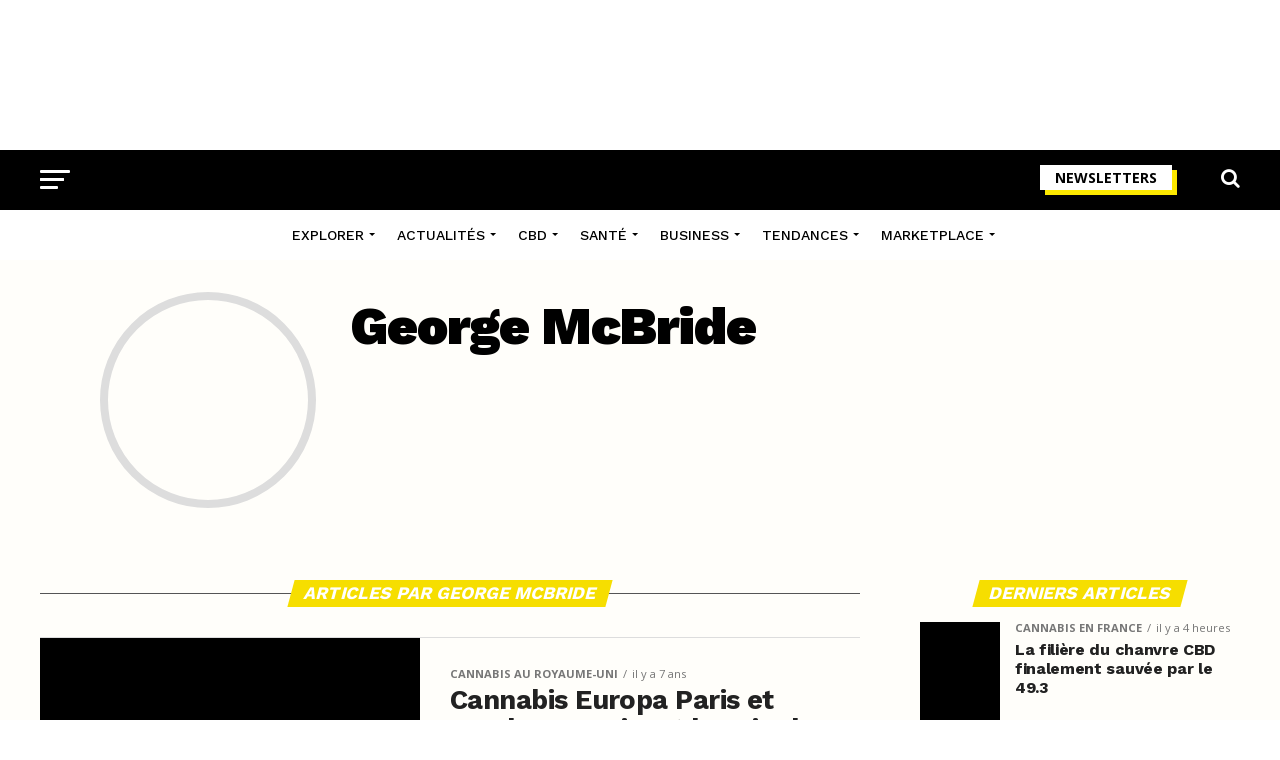

--- FILE ---
content_type: text/html; charset=UTF-8
request_url: https://www.newsweed.fr/author/gmcbride/
body_size: 28286
content:
<!DOCTYPE html>
<html lang="fr-FR">
<head>
<meta charset="UTF-8" >
<meta name="viewport" id="viewport" content="width=device-width, initial-scale=1.0, maximum-scale=1.0, minimum-scale=1.0, user-scalable=no" />
<link rel="shortcut icon" href="https://www.newsweed.fr/wp-content/uploads/2019/08/favicon.png" /><link rel="pingback" href="https://www.newsweed.fr/xmlrpc.php" />
<meta name='robots' content='noindex, follow' />
<script>window._wca = window._wca || [];</script>

	<!-- This site is optimized with the Yoast SEO plugin v26.8 - https://yoast.com/product/yoast-seo-wordpress/ -->
	<title>Tous les articles de George McBride, Auteur à Newsweed</title>
<link data-rocket-preload as="style" href="https://fonts.googleapis.com/css?family=Roboto%3A300%2C400%2C700%2C900%7COswald%3A400%2C700%7CAdvent%20Pro%3A700%7COpen%20Sans%3A700%7CAnton%3A400Work%20Sans%3A100%2C200%2C300%2C400%2C500%2C600%2C700%2C800%2C900%7COswald%3A100%2C200%2C300%2C400%2C500%2C600%2C700%2C800%2C900%7CWork%20Sans%3A100%2C200%2C300%2C400%2C500%2C600%2C700%2C800%2C900%7COpen%20Sans%3A100%2C200%2C300%2C400%2C500%2C600%2C700%2C800%2C900%7CPT%20Serif%3A100%2C200%2C300%2C400%2C500%2C600%2C700%2C800%2C900%7CWork%20Sans%3A100%2C200%2C300%2C400%2C500%2C600%2C700%2C800%2C900%26amp%3Bsubset%3Dlatin%2Clatin-ext%2Ccyrillic%2Ccyrillic-ext%2Cgreek-ext%2Cgreek%2Cvietnamese%26amp%3Bdisplay%3Dswap&#038;display=swap" rel="preload">
<link href="https://fonts.googleapis.com/css?family=Roboto%3A300%2C400%2C700%2C900%7COswald%3A400%2C700%7CAdvent%20Pro%3A700%7COpen%20Sans%3A700%7CAnton%3A400Work%20Sans%3A100%2C200%2C300%2C400%2C500%2C600%2C700%2C800%2C900%7COswald%3A100%2C200%2C300%2C400%2C500%2C600%2C700%2C800%2C900%7CWork%20Sans%3A100%2C200%2C300%2C400%2C500%2C600%2C700%2C800%2C900%7COpen%20Sans%3A100%2C200%2C300%2C400%2C500%2C600%2C700%2C800%2C900%7CPT%20Serif%3A100%2C200%2C300%2C400%2C500%2C600%2C700%2C800%2C900%7CWork%20Sans%3A100%2C200%2C300%2C400%2C500%2C600%2C700%2C800%2C900%26amp%3Bsubset%3Dlatin%2Clatin-ext%2Ccyrillic%2Ccyrillic-ext%2Cgreek-ext%2Cgreek%2Cvietnamese%26amp%3Bdisplay%3Dswap&#038;display=swap" media="print" onload="this.media=&#039;all&#039;" rel="stylesheet">
<noscript data-wpr-hosted-gf-parameters=""><link rel="stylesheet" href="https://fonts.googleapis.com/css?family=Roboto%3A300%2C400%2C700%2C900%7COswald%3A400%2C700%7CAdvent%20Pro%3A700%7COpen%20Sans%3A700%7CAnton%3A400Work%20Sans%3A100%2C200%2C300%2C400%2C500%2C600%2C700%2C800%2C900%7COswald%3A100%2C200%2C300%2C400%2C500%2C600%2C700%2C800%2C900%7CWork%20Sans%3A100%2C200%2C300%2C400%2C500%2C600%2C700%2C800%2C900%7COpen%20Sans%3A100%2C200%2C300%2C400%2C500%2C600%2C700%2C800%2C900%7CPT%20Serif%3A100%2C200%2C300%2C400%2C500%2C600%2C700%2C800%2C900%7CWork%20Sans%3A100%2C200%2C300%2C400%2C500%2C600%2C700%2C800%2C900%26amp%3Bsubset%3Dlatin%2Clatin-ext%2Ccyrillic%2Ccyrillic-ext%2Cgreek-ext%2Cgreek%2Cvietnamese%26amp%3Bdisplay%3Dswap&#038;display=swap"></noscript>
	<meta property="og:locale" content="fr_FR" />
	<meta property="og:type" content="profile" />
	<meta property="og:title" content="Tous les articles de George McBride, Auteur à Newsweed" />
	<meta property="og:url" content="https://www.newsweed.fr/author/gmcbride/" />
	<meta property="og:site_name" content="Newsweed" />
	<meta property="og:image" content="https://secure.gravatar.com/avatar/2bd2e939ae2a436b0c1983486dd91b4d?s=500&d=mm&r=g" />
	<meta name="twitter:card" content="summary_large_image" />
	<meta name="twitter:site" content="@newsweedFR" />
	<script type="application/ld+json" class="yoast-schema-graph">{"@context":"https://schema.org","@graph":[{"@type":"ImageObject","inLanguage":"fr-FR","@id":"https://www.newsweed.fr/author/gmcbride/#primaryimage","url":"https://www.newsweed.fr/wp-content/uploads/2018/10/cannabis-europa-paris.jpg","contentUrl":"https://www.newsweed.fr/wp-content/uploads/2018/10/cannabis-europa-paris.jpg","width":800,"height":420,"caption":"Cannabis Europa Paris"},{"@type":"BreadcrumbList","@id":"https://www.newsweed.fr/author/gmcbride/#breadcrumb","itemListElement":[{"@type":"ListItem","position":1,"name":"Newsweed","item":"https://www.newsweed.fr/"},{"@type":"ListItem","position":2,"name":"Archives pour George McBride"}]},{"@type":"WebSite","@id":"https://www.newsweed.fr/#website","url":"https://www.newsweed.fr/","name":"Newsweed","description":"Le premier magazine français sur l&#039;actualité mondiale et légale du cannabis. News et infos, légalisation, lifestyle et tests de produits liés au cannabis.","publisher":{"@id":"https://www.newsweed.fr/#organization"},"potentialAction":[{"@type":"SearchAction","target":{"@type":"EntryPoint","urlTemplate":"https://www.newsweed.fr/?s={search_term_string}"},"query-input":{"@type":"PropertyValueSpecification","valueRequired":true,"valueName":"search_term_string"}}],"inLanguage":"fr-FR"},{"@type":"NewsMediaOrganization","@id":"https://www.newsweed.fr/#organization","name":"Newsweed","url":"https://www.newsweed.fr/","logo":{"@type":"ImageObject","inLanguage":"fr-FR","@id":"https://www.newsweed.fr/#/schema/logo/image/","url":"https://www.newsweed.fr/wp-content/uploads/2019/08/logo-nwd-black.png","contentUrl":"https://www.newsweed.fr/wp-content/uploads/2019/08/logo-nwd-black.png","width":370,"height":60,"caption":"Newsweed"},"image":{"@id":"https://www.newsweed.fr/#/schema/logo/image/"},"sameAs":["https://www.facebook.com/newsweedFR/","https://x.com/newsweedFR","https://www.instagram.com/newsweed.fr/","https://www.youtube.com/channel/UCBVYCxysqzhAnUZbUChws3Q","https://fr.wikipedia.org/wiki/Newsweed"]},{"@type":"Person","@id":"https://www.newsweed.fr/#/schema/person/a3fdb7dea4dc6e26711f0e46df960e3e","name":"George McBride","image":{"@type":"ImageObject","inLanguage":"fr-FR","@id":"https://www.newsweed.fr/#/schema/person/image/","url":"https://secure.gravatar.com/avatar/99674eed1c1a2bdf12b3fa159dd71b8956452913adf4f5570958074b8b36c875?s=96&d=mm&r=g","contentUrl":"https://secure.gravatar.com/avatar/99674eed1c1a2bdf12b3fa159dd71b8956452913adf4f5570958074b8b36c875?s=96&d=mm&r=g","caption":"George McBride"},"mainEntityOfPage":{"@id":"https://www.newsweed.fr/author/gmcbride/"},"url":"https://www.newsweed.fr/author/the-watcher/","knowsAbout":[{"@type":"Thing","name":"Cannabis","sameAs":"https://fr.wikipedia.org/wiki/Cannabis"}],"alumniOf":[{"@type":"EducationalOrganization","name":"Rennes School of Business","sameAs":"https://fr.wikipedia.org/wiki/Rennes_School_of_Business"}]}]}</script>
	<!-- / Yoast SEO plugin. -->


<link rel='dns-prefetch' href='//stats.wp.com' />
<link rel='dns-prefetch' href='//ajax.googleapis.com' />
<link rel='dns-prefetch' href='//fonts.googleapis.com' />
<link rel='dns-prefetch' href='//v0.wordpress.com' />
<link href='https://fonts.gstatic.com' crossorigin rel='preconnect' />
<link rel="alternate" type="application/rss+xml" title="Newsweed &raquo; Flux" href="https://www.newsweed.fr/feed/" />
<link rel="alternate" type="application/rss+xml" title="Newsweed &raquo; Flux des articles écrits par George McBride" href="https://www.newsweed.fr/author/gmcbride/feed/" />
<style id='wp-img-auto-sizes-contain-inline-css' type='text/css'>
img:is([sizes=auto i],[sizes^="auto," i]){contain-intrinsic-size:3000px 1500px}
/*# sourceURL=wp-img-auto-sizes-contain-inline-css */
</style>
<style id='wp-emoji-styles-inline-css' type='text/css'>

	img.wp-smiley, img.emoji {
		display: inline !important;
		border: none !important;
		box-shadow: none !important;
		height: 1em !important;
		width: 1em !important;
		margin: 0 0.07em !important;
		vertical-align: -0.1em !important;
		background: none !important;
		padding: 0 !important;
	}
/*# sourceURL=wp-emoji-styles-inline-css */
</style>
<style id='wp-block-library-inline-css' type='text/css'>
:root{--wp-block-synced-color:#7a00df;--wp-block-synced-color--rgb:122,0,223;--wp-bound-block-color:var(--wp-block-synced-color);--wp-editor-canvas-background:#ddd;--wp-admin-theme-color:#007cba;--wp-admin-theme-color--rgb:0,124,186;--wp-admin-theme-color-darker-10:#006ba1;--wp-admin-theme-color-darker-10--rgb:0,107,160.5;--wp-admin-theme-color-darker-20:#005a87;--wp-admin-theme-color-darker-20--rgb:0,90,135;--wp-admin-border-width-focus:2px}@media (min-resolution:192dpi){:root{--wp-admin-border-width-focus:1.5px}}.wp-element-button{cursor:pointer}:root .has-very-light-gray-background-color{background-color:#eee}:root .has-very-dark-gray-background-color{background-color:#313131}:root .has-very-light-gray-color{color:#eee}:root .has-very-dark-gray-color{color:#313131}:root .has-vivid-green-cyan-to-vivid-cyan-blue-gradient-background{background:linear-gradient(135deg,#00d084,#0693e3)}:root .has-purple-crush-gradient-background{background:linear-gradient(135deg,#34e2e4,#4721fb 50%,#ab1dfe)}:root .has-hazy-dawn-gradient-background{background:linear-gradient(135deg,#faaca8,#dad0ec)}:root .has-subdued-olive-gradient-background{background:linear-gradient(135deg,#fafae1,#67a671)}:root .has-atomic-cream-gradient-background{background:linear-gradient(135deg,#fdd79a,#004a59)}:root .has-nightshade-gradient-background{background:linear-gradient(135deg,#330968,#31cdcf)}:root .has-midnight-gradient-background{background:linear-gradient(135deg,#020381,#2874fc)}:root{--wp--preset--font-size--normal:16px;--wp--preset--font-size--huge:42px}.has-regular-font-size{font-size:1em}.has-larger-font-size{font-size:2.625em}.has-normal-font-size{font-size:var(--wp--preset--font-size--normal)}.has-huge-font-size{font-size:var(--wp--preset--font-size--huge)}.has-text-align-center{text-align:center}.has-text-align-left{text-align:left}.has-text-align-right{text-align:right}.has-fit-text{white-space:nowrap!important}#end-resizable-editor-section{display:none}.aligncenter{clear:both}.items-justified-left{justify-content:flex-start}.items-justified-center{justify-content:center}.items-justified-right{justify-content:flex-end}.items-justified-space-between{justify-content:space-between}.screen-reader-text{border:0;clip-path:inset(50%);height:1px;margin:-1px;overflow:hidden;padding:0;position:absolute;width:1px;word-wrap:normal!important}.screen-reader-text:focus{background-color:#ddd;clip-path:none;color:#444;display:block;font-size:1em;height:auto;left:5px;line-height:normal;padding:15px 23px 14px;text-decoration:none;top:5px;width:auto;z-index:100000}html :where(.has-border-color){border-style:solid}html :where([style*=border-top-color]){border-top-style:solid}html :where([style*=border-right-color]){border-right-style:solid}html :where([style*=border-bottom-color]){border-bottom-style:solid}html :where([style*=border-left-color]){border-left-style:solid}html :where([style*=border-width]){border-style:solid}html :where([style*=border-top-width]){border-top-style:solid}html :where([style*=border-right-width]){border-right-style:solid}html :where([style*=border-bottom-width]){border-bottom-style:solid}html :where([style*=border-left-width]){border-left-style:solid}html :where(img[class*=wp-image-]){height:auto;max-width:100%}:where(figure){margin:0 0 1em}html :where(.is-position-sticky){--wp-admin--admin-bar--position-offset:var(--wp-admin--admin-bar--height,0px)}@media screen and (max-width:600px){html :where(.is-position-sticky){--wp-admin--admin-bar--position-offset:0px}}

/*# sourceURL=wp-block-library-inline-css */
</style><link rel='stylesheet' id='wc-blocks-style-css' href='https://www.newsweed.fr/wp-content/plugins/woocommerce/assets/client/blocks/wc-blocks.css?ver=wc-10.4.3' type='text/css' media='all' />
<style id='global-styles-inline-css' type='text/css'>
:root{--wp--preset--aspect-ratio--square: 1;--wp--preset--aspect-ratio--4-3: 4/3;--wp--preset--aspect-ratio--3-4: 3/4;--wp--preset--aspect-ratio--3-2: 3/2;--wp--preset--aspect-ratio--2-3: 2/3;--wp--preset--aspect-ratio--16-9: 16/9;--wp--preset--aspect-ratio--9-16: 9/16;--wp--preset--color--black: #000000;--wp--preset--color--cyan-bluish-gray: #abb8c3;--wp--preset--color--white: #ffffff;--wp--preset--color--pale-pink: #f78da7;--wp--preset--color--vivid-red: #cf2e2e;--wp--preset--color--luminous-vivid-orange: #ff6900;--wp--preset--color--luminous-vivid-amber: #fcb900;--wp--preset--color--light-green-cyan: #7bdcb5;--wp--preset--color--vivid-green-cyan: #00d084;--wp--preset--color--pale-cyan-blue: #8ed1fc;--wp--preset--color--vivid-cyan-blue: #0693e3;--wp--preset--color--vivid-purple: #9b51e0;--wp--preset--gradient--vivid-cyan-blue-to-vivid-purple: linear-gradient(135deg,rgb(6,147,227) 0%,rgb(155,81,224) 100%);--wp--preset--gradient--light-green-cyan-to-vivid-green-cyan: linear-gradient(135deg,rgb(122,220,180) 0%,rgb(0,208,130) 100%);--wp--preset--gradient--luminous-vivid-amber-to-luminous-vivid-orange: linear-gradient(135deg,rgb(252,185,0) 0%,rgb(255,105,0) 100%);--wp--preset--gradient--luminous-vivid-orange-to-vivid-red: linear-gradient(135deg,rgb(255,105,0) 0%,rgb(207,46,46) 100%);--wp--preset--gradient--very-light-gray-to-cyan-bluish-gray: linear-gradient(135deg,rgb(238,238,238) 0%,rgb(169,184,195) 100%);--wp--preset--gradient--cool-to-warm-spectrum: linear-gradient(135deg,rgb(74,234,220) 0%,rgb(151,120,209) 20%,rgb(207,42,186) 40%,rgb(238,44,130) 60%,rgb(251,105,98) 80%,rgb(254,248,76) 100%);--wp--preset--gradient--blush-light-purple: linear-gradient(135deg,rgb(255,206,236) 0%,rgb(152,150,240) 100%);--wp--preset--gradient--blush-bordeaux: linear-gradient(135deg,rgb(254,205,165) 0%,rgb(254,45,45) 50%,rgb(107,0,62) 100%);--wp--preset--gradient--luminous-dusk: linear-gradient(135deg,rgb(255,203,112) 0%,rgb(199,81,192) 50%,rgb(65,88,208) 100%);--wp--preset--gradient--pale-ocean: linear-gradient(135deg,rgb(255,245,203) 0%,rgb(182,227,212) 50%,rgb(51,167,181) 100%);--wp--preset--gradient--electric-grass: linear-gradient(135deg,rgb(202,248,128) 0%,rgb(113,206,126) 100%);--wp--preset--gradient--midnight: linear-gradient(135deg,rgb(2,3,129) 0%,rgb(40,116,252) 100%);--wp--preset--font-size--small: 13px;--wp--preset--font-size--medium: 20px;--wp--preset--font-size--large: 36px;--wp--preset--font-size--x-large: 42px;--wp--preset--spacing--20: 0.44rem;--wp--preset--spacing--30: 0.67rem;--wp--preset--spacing--40: 1rem;--wp--preset--spacing--50: 1.5rem;--wp--preset--spacing--60: 2.25rem;--wp--preset--spacing--70: 3.38rem;--wp--preset--spacing--80: 5.06rem;--wp--preset--shadow--natural: 6px 6px 9px rgba(0, 0, 0, 0.2);--wp--preset--shadow--deep: 12px 12px 50px rgba(0, 0, 0, 0.4);--wp--preset--shadow--sharp: 6px 6px 0px rgba(0, 0, 0, 0.2);--wp--preset--shadow--outlined: 6px 6px 0px -3px rgb(255, 255, 255), 6px 6px rgb(0, 0, 0);--wp--preset--shadow--crisp: 6px 6px 0px rgb(0, 0, 0);}:where(.is-layout-flex){gap: 0.5em;}:where(.is-layout-grid){gap: 0.5em;}body .is-layout-flex{display: flex;}.is-layout-flex{flex-wrap: wrap;align-items: center;}.is-layout-flex > :is(*, div){margin: 0;}body .is-layout-grid{display: grid;}.is-layout-grid > :is(*, div){margin: 0;}:where(.wp-block-columns.is-layout-flex){gap: 2em;}:where(.wp-block-columns.is-layout-grid){gap: 2em;}:where(.wp-block-post-template.is-layout-flex){gap: 1.25em;}:where(.wp-block-post-template.is-layout-grid){gap: 1.25em;}.has-black-color{color: var(--wp--preset--color--black) !important;}.has-cyan-bluish-gray-color{color: var(--wp--preset--color--cyan-bluish-gray) !important;}.has-white-color{color: var(--wp--preset--color--white) !important;}.has-pale-pink-color{color: var(--wp--preset--color--pale-pink) !important;}.has-vivid-red-color{color: var(--wp--preset--color--vivid-red) !important;}.has-luminous-vivid-orange-color{color: var(--wp--preset--color--luminous-vivid-orange) !important;}.has-luminous-vivid-amber-color{color: var(--wp--preset--color--luminous-vivid-amber) !important;}.has-light-green-cyan-color{color: var(--wp--preset--color--light-green-cyan) !important;}.has-vivid-green-cyan-color{color: var(--wp--preset--color--vivid-green-cyan) !important;}.has-pale-cyan-blue-color{color: var(--wp--preset--color--pale-cyan-blue) !important;}.has-vivid-cyan-blue-color{color: var(--wp--preset--color--vivid-cyan-blue) !important;}.has-vivid-purple-color{color: var(--wp--preset--color--vivid-purple) !important;}.has-black-background-color{background-color: var(--wp--preset--color--black) !important;}.has-cyan-bluish-gray-background-color{background-color: var(--wp--preset--color--cyan-bluish-gray) !important;}.has-white-background-color{background-color: var(--wp--preset--color--white) !important;}.has-pale-pink-background-color{background-color: var(--wp--preset--color--pale-pink) !important;}.has-vivid-red-background-color{background-color: var(--wp--preset--color--vivid-red) !important;}.has-luminous-vivid-orange-background-color{background-color: var(--wp--preset--color--luminous-vivid-orange) !important;}.has-luminous-vivid-amber-background-color{background-color: var(--wp--preset--color--luminous-vivid-amber) !important;}.has-light-green-cyan-background-color{background-color: var(--wp--preset--color--light-green-cyan) !important;}.has-vivid-green-cyan-background-color{background-color: var(--wp--preset--color--vivid-green-cyan) !important;}.has-pale-cyan-blue-background-color{background-color: var(--wp--preset--color--pale-cyan-blue) !important;}.has-vivid-cyan-blue-background-color{background-color: var(--wp--preset--color--vivid-cyan-blue) !important;}.has-vivid-purple-background-color{background-color: var(--wp--preset--color--vivid-purple) !important;}.has-black-border-color{border-color: var(--wp--preset--color--black) !important;}.has-cyan-bluish-gray-border-color{border-color: var(--wp--preset--color--cyan-bluish-gray) !important;}.has-white-border-color{border-color: var(--wp--preset--color--white) !important;}.has-pale-pink-border-color{border-color: var(--wp--preset--color--pale-pink) !important;}.has-vivid-red-border-color{border-color: var(--wp--preset--color--vivid-red) !important;}.has-luminous-vivid-orange-border-color{border-color: var(--wp--preset--color--luminous-vivid-orange) !important;}.has-luminous-vivid-amber-border-color{border-color: var(--wp--preset--color--luminous-vivid-amber) !important;}.has-light-green-cyan-border-color{border-color: var(--wp--preset--color--light-green-cyan) !important;}.has-vivid-green-cyan-border-color{border-color: var(--wp--preset--color--vivid-green-cyan) !important;}.has-pale-cyan-blue-border-color{border-color: var(--wp--preset--color--pale-cyan-blue) !important;}.has-vivid-cyan-blue-border-color{border-color: var(--wp--preset--color--vivid-cyan-blue) !important;}.has-vivid-purple-border-color{border-color: var(--wp--preset--color--vivid-purple) !important;}.has-vivid-cyan-blue-to-vivid-purple-gradient-background{background: var(--wp--preset--gradient--vivid-cyan-blue-to-vivid-purple) !important;}.has-light-green-cyan-to-vivid-green-cyan-gradient-background{background: var(--wp--preset--gradient--light-green-cyan-to-vivid-green-cyan) !important;}.has-luminous-vivid-amber-to-luminous-vivid-orange-gradient-background{background: var(--wp--preset--gradient--luminous-vivid-amber-to-luminous-vivid-orange) !important;}.has-luminous-vivid-orange-to-vivid-red-gradient-background{background: var(--wp--preset--gradient--luminous-vivid-orange-to-vivid-red) !important;}.has-very-light-gray-to-cyan-bluish-gray-gradient-background{background: var(--wp--preset--gradient--very-light-gray-to-cyan-bluish-gray) !important;}.has-cool-to-warm-spectrum-gradient-background{background: var(--wp--preset--gradient--cool-to-warm-spectrum) !important;}.has-blush-light-purple-gradient-background{background: var(--wp--preset--gradient--blush-light-purple) !important;}.has-blush-bordeaux-gradient-background{background: var(--wp--preset--gradient--blush-bordeaux) !important;}.has-luminous-dusk-gradient-background{background: var(--wp--preset--gradient--luminous-dusk) !important;}.has-pale-ocean-gradient-background{background: var(--wp--preset--gradient--pale-ocean) !important;}.has-electric-grass-gradient-background{background: var(--wp--preset--gradient--electric-grass) !important;}.has-midnight-gradient-background{background: var(--wp--preset--gradient--midnight) !important;}.has-small-font-size{font-size: var(--wp--preset--font-size--small) !important;}.has-medium-font-size{font-size: var(--wp--preset--font-size--medium) !important;}.has-large-font-size{font-size: var(--wp--preset--font-size--large) !important;}.has-x-large-font-size{font-size: var(--wp--preset--font-size--x-large) !important;}
/*# sourceURL=global-styles-inline-css */
</style>

<style id='classic-theme-styles-inline-css' type='text/css'>
/*! This file is auto-generated */
.wp-block-button__link{color:#fff;background-color:#32373c;border-radius:9999px;box-shadow:none;text-decoration:none;padding:calc(.667em + 2px) calc(1.333em + 2px);font-size:1.125em}.wp-block-file__button{background:#32373c;color:#fff;text-decoration:none}
/*# sourceURL=/wp-includes/css/classic-themes.min.css */
</style>
<style id='woocommerce-inline-inline-css' type='text/css'>
.woocommerce form .form-row .required { visibility: visible; }
/*# sourceURL=woocommerce-inline-inline-css */
</style>
<link rel='stylesheet' id='ql-jquery-ui-css' href='//ajax.googleapis.com/ajax/libs/jqueryui/1.12.1/themes/smoothness/jquery-ui.css?ver=6.9' type='text/css' media='all' />
<link rel='stylesheet' id='mvp-custom-style-css' href='https://www.newsweed.fr/wp-content/themes/zox-news/style.css?ver=6.9' type='text/css' media='all' />
<style id='mvp-custom-style-inline-css' type='text/css'>


#mvp-wallpaper {
	background: url() no-repeat 50% 0;
	}

#mvp-foot-copy a {
	color: #0077ee;
	}

#mvp-content-main p a,
#mvp-content-main ul a,
#mvp-content-main ol a,
.mvp-post-add-main p a,
.mvp-post-add-main ul a,
.mvp-post-add-main ol a {
	box-shadow: inset 0 -4px 0 #0077ee;
	}

#mvp-content-main p a:hover,
#mvp-content-main ul a:hover,
#mvp-content-main ol a:hover,
.mvp-post-add-main p a:hover,
.mvp-post-add-main ul a:hover,
.mvp-post-add-main ol a:hover {
	background: #0077ee;
	}

a,
a:visited,
.post-info-name a,
.woocommerce .woocommerce-breadcrumb a {
	color: #0077ee;
	}

#mvp-side-wrap a:hover {
	color: #0077ee;
	}

.mvp-fly-top:hover,
.mvp-vid-box-wrap,
ul.mvp-soc-mob-list li.mvp-soc-mob-com {
	background: #f6de00;
	}

nav.mvp-fly-nav-menu ul li.menu-item-has-children:after,
.mvp-feat1-left-wrap span.mvp-cd-cat,
.mvp-widget-feat1-top-story span.mvp-cd-cat,
.mvp-widget-feat2-left-cont span.mvp-cd-cat,
.mvp-widget-dark-feat span.mvp-cd-cat,
.mvp-widget-dark-sub span.mvp-cd-cat,
.mvp-vid-wide-text span.mvp-cd-cat,
.mvp-feat2-top-text span.mvp-cd-cat,
.mvp-feat3-main-story span.mvp-cd-cat,
.mvp-feat3-sub-text span.mvp-cd-cat,
.mvp-feat4-main-text span.mvp-cd-cat,
.woocommerce-message:before,
.woocommerce-info:before,
.woocommerce-message:before {
	color: #f6de00;
	}

#searchform input,
.mvp-authors-name {
	border-bottom: 1px solid #f6de00;
	}

.mvp-fly-top:hover {
	border-top: 1px solid #f6de00;
	border-left: 1px solid #f6de00;
	border-bottom: 1px solid #f6de00;
	}

.woocommerce .widget_price_filter .ui-slider .ui-slider-handle,
.woocommerce #respond input#submit.alt,
.woocommerce a.button.alt,
.woocommerce button.button.alt,
.woocommerce input.button.alt,
.woocommerce #respond input#submit.alt:hover,
.woocommerce a.button.alt:hover,
.woocommerce button.button.alt:hover,
.woocommerce input.button.alt:hover {
	background-color: #f6de00;
	}

.woocommerce-error,
.woocommerce-info,
.woocommerce-message {
	border-top-color: #f6de00;
	}

ul.mvp-feat1-list-buts li.active span.mvp-feat1-list-but,
span.mvp-widget-home-title,
span.mvp-post-cat,
span.mvp-feat1-pop-head {
	background: #f6de00;
	}

.woocommerce span.onsale {
	background-color: #f6de00;
	}

.mvp-widget-feat2-side-more-but,
.woocommerce .star-rating span:before,
span.mvp-prev-next-label,
.mvp-cat-date-wrap .sticky {
	color: #f6de00 !important;
	}

#mvp-main-nav-top,
#mvp-fly-wrap,
.mvp-soc-mob-right,
#mvp-main-nav-small-cont {
	background: #000000;
	}

#mvp-main-nav-small .mvp-fly-but-wrap span,
#mvp-main-nav-small .mvp-search-but-wrap span,
.mvp-nav-top-left .mvp-fly-but-wrap span,
#mvp-fly-wrap .mvp-fly-but-wrap span {
	background: #ffffff;
	}

.mvp-nav-top-right .mvp-nav-search-but,
span.mvp-fly-soc-head,
.mvp-soc-mob-right i,
#mvp-main-nav-small span.mvp-nav-search-but,
#mvp-main-nav-small .mvp-nav-menu ul li a  {
	color: #ffffff;
	}

#mvp-main-nav-small .mvp-nav-menu ul li.menu-item-has-children a:after {
	border-color: #ffffff transparent transparent transparent;
	}

#mvp-nav-top-wrap span.mvp-nav-search-but:hover,
#mvp-main-nav-small span.mvp-nav-search-but:hover {
	color: #ffffff;
	}

#mvp-nav-top-wrap .mvp-fly-but-wrap:hover span,
#mvp-main-nav-small .mvp-fly-but-wrap:hover span,
span.mvp-woo-cart-num:hover {
	background: #ffffff;
	}

#mvp-main-nav-bot-cont {
	background: #ffffff;
	}

#mvp-nav-bot-wrap .mvp-fly-but-wrap span,
#mvp-nav-bot-wrap .mvp-search-but-wrap span {
	background: #000000;
	}

#mvp-nav-bot-wrap span.mvp-nav-search-but,
#mvp-nav-bot-wrap .mvp-nav-menu ul li a {
	color: #000000;
	}

#mvp-nav-bot-wrap .mvp-nav-menu ul li.menu-item-has-children a:after {
	border-color: #000000 transparent transparent transparent;
	}

.mvp-nav-menu ul li:hover a {
	border-bottom: 5px solid #f6de00;
	}

#mvp-nav-bot-wrap .mvp-fly-but-wrap:hover span {
	background: #f6de00;
	}

#mvp-nav-bot-wrap span.mvp-nav-search-but:hover {
	color: #f6de00;
	}

body,
.mvp-feat1-feat-text p,
.mvp-feat2-top-text p,
.mvp-feat3-main-text p,
.mvp-feat3-sub-text p,
#searchform input,
.mvp-author-info-text,
span.mvp-post-excerpt,
.mvp-nav-menu ul li ul.sub-menu li a,
nav.mvp-fly-nav-menu ul li a,
.mvp-ad-label,
span.mvp-feat-caption,
.mvp-post-tags a,
.mvp-post-tags a:visited,
span.mvp-author-box-name a,
#mvp-author-box-text p,
.mvp-post-gallery-text p,
ul.mvp-soc-mob-list li span,
#comments,
h3#reply-title,
h2.comments,
#mvp-foot-copy p,
span.mvp-fly-soc-head,
.mvp-post-tags-header,
span.mvp-prev-next-label,
span.mvp-post-add-link-but,
#mvp-comments-button a,
#mvp-comments-button span.mvp-comment-but-text,
.woocommerce ul.product_list_widget span.product-title,
.woocommerce ul.product_list_widget li a,
.woocommerce #reviews #comments ol.commentlist li .comment-text p.meta,
.woocommerce div.product p.price,
.woocommerce div.product p.price ins,
.woocommerce div.product p.price del,
.woocommerce ul.products li.product .price del,
.woocommerce ul.products li.product .price ins,
.woocommerce ul.products li.product .price,
.woocommerce #respond input#submit,
.woocommerce a.button,
.woocommerce button.button,
.woocommerce input.button,
.woocommerce .widget_price_filter .price_slider_amount .button,
.woocommerce span.onsale,
.woocommerce-review-link,
#woo-content p.woocommerce-result-count,
.woocommerce div.product .woocommerce-tabs ul.tabs li a,
a.mvp-inf-more-but,
span.mvp-cont-read-but,
span.mvp-cd-cat,
span.mvp-cd-date,
.mvp-feat4-main-text p,
span.mvp-woo-cart-num,
span.mvp-widget-home-title2,
.wp-caption,
#mvp-content-main p.wp-caption-text,
.gallery-caption,
.mvp-post-add-main p.wp-caption-text,
#bbpress-forums,
#bbpress-forums p,
.protected-post-form input,
#mvp-feat6-text p {
	font-family: 'Open Sans', sans-serif;
	font-display: swap;
	}

.mvp-blog-story-text p,
span.mvp-author-page-desc,
#mvp-404 p,
.mvp-widget-feat1-bot-text p,
.mvp-widget-feat2-left-text p,
.mvp-flex-story-text p,
.mvp-search-text p,
#mvp-content-main p,
.mvp-post-add-main p,
#mvp-content-main ul li,
#mvp-content-main ol li,
.rwp-summary,
.rwp-u-review__comment,
.mvp-feat5-mid-main-text p,
.mvp-feat5-small-main-text p,
#mvp-content-main .wp-block-button__link,
.wp-block-audio figcaption,
.wp-block-video figcaption,
.wp-block-embed figcaption,
.wp-block-verse pre,
pre.wp-block-verse {
	font-family: 'PT Serif', sans-serif;
	font-display: swap;
	}

.mvp-nav-menu ul li a,
#mvp-foot-menu ul li a {
	font-family: 'Work Sans', sans-serif;
	font-display: swap;
	}


.mvp-feat1-sub-text h2,
.mvp-feat1-pop-text h2,
.mvp-feat1-list-text h2,
.mvp-widget-feat1-top-text h2,
.mvp-widget-feat1-bot-text h2,
.mvp-widget-dark-feat-text h2,
.mvp-widget-dark-sub-text h2,
.mvp-widget-feat2-left-text h2,
.mvp-widget-feat2-right-text h2,
.mvp-blog-story-text h2,
.mvp-flex-story-text h2,
.mvp-vid-wide-more-text p,
.mvp-prev-next-text p,
.mvp-related-text,
.mvp-post-more-text p,
h2.mvp-authors-latest a,
.mvp-feat2-bot-text h2,
.mvp-feat3-sub-text h2,
.mvp-feat3-main-text h2,
.mvp-feat4-main-text h2,
.mvp-feat5-text h2,
.mvp-feat5-mid-main-text h2,
.mvp-feat5-small-main-text h2,
.mvp-feat5-mid-sub-text h2,
#mvp-feat6-text h2,
.alp-related-posts-wrapper .alp-related-post .post-title {
	font-family: 'Work Sans', sans-serif;
	font-display: swap;
	}

.mvp-feat2-top-text h2,
.mvp-feat1-feat-text h2,
h1.mvp-post-title,
h1.mvp-post-title-wide,
.mvp-drop-nav-title h4,
#mvp-content-main blockquote p,
.mvp-post-add-main blockquote p,
#mvp-content-main p.has-large-font-size,
#mvp-404 h1,
#woo-content h1.page-title,
.woocommerce div.product .product_title,
.woocommerce ul.products li.product h3,
.alp-related-posts .current .post-title {
	font-family: 'Oswald', sans-serif;
	font-display: swap;
	}

span.mvp-feat1-pop-head,
.mvp-feat1-pop-text:before,
span.mvp-feat1-list-but,
span.mvp-widget-home-title,
.mvp-widget-feat2-side-more,
span.mvp-post-cat,
span.mvp-page-head,
h1.mvp-author-top-head,
.mvp-authors-name,
#mvp-content-main h1,
#mvp-content-main h2,
#mvp-content-main h3,
#mvp-content-main h4,
#mvp-content-main h5,
#mvp-content-main h6,
.woocommerce .related h2,
.woocommerce div.product .woocommerce-tabs .panel h2,
.woocommerce div.product .product_title,
.mvp-feat5-side-list .mvp-feat1-list-img:after {
	font-family: 'Work Sans', sans-serif;
	font-display: swap;
	}

	

	#mvp-leader-wrap {
		position: relative;
		}
	#mvp-site-main {
		margin-top: 0;
		}
	#mvp-leader-wrap {
		top: 0 !important;
		}
		

	.alp-advert {
		display: none;
	}
	.alp-related-posts-wrapper .alp-related-posts .current {
		margin: 0 0 10px;
	}
		
/*# sourceURL=mvp-custom-style-inline-css */
</style>
<link rel='stylesheet' id='fontawesome-child-css' href='https://www.newsweed.fr/wp-content/themes/nwd/font-awesome/css/font-awesome.css?ver=6.9' type='text/css' media='all' />
<link rel='stylesheet' id='mvp-custom-child-style-css' href='https://www.newsweed.fr/wp-content/themes/nwd/style.css?ver=1.0.0' type='text/css' media='all' />
<link rel='stylesheet' id='slickcss-css' href='https://www.newsweed.fr/wp-content/themes/nwd/css/slick.css?ver=all' type='text/css' media='all' />
<link rel='stylesheet' id='slickcsstheme-css' href='https://www.newsweed.fr/wp-content/themes/nwd/css/slick-theme.css?ver=all' type='text/css' media='all' />
<link rel='stylesheet' id='override_seo_tarlu_css-css' href='https://www.newsweed.fr/wp-content/themes/nwd/css/seo_override.css?ver=6.9' type='text/css' media='all' />
<link rel='stylesheet' id='mvp-reset-css' href='https://www.newsweed.fr/wp-content/themes/zox-news/css/reset.css?ver=6.9' type='text/css' media='all' />
<link rel='stylesheet' id='fontawesome-css' href='https://www.newsweed.fr/wp-content/themes/nwd/font-awesome/css/all.css?ver=6.9' type='text/css' media='all' />

<link rel='stylesheet' id='mvp-media-queries-css' href='https://www.newsweed.fr/wp-content/themes/zox-news/css/media-queries.css?ver=6.9' type='text/css' media='all' />
<script type="text/javascript" src="https://www.newsweed.fr/wp-includes/js/jquery/jquery.min.js?ver=3.7.1" id="jquery-core-js"></script>
<script type="text/javascript" src="https://www.newsweed.fr/wp-includes/js/jquery/jquery-migrate.min.js?ver=3.4.1" id="jquery-migrate-js"></script>
<script type="text/javascript" src="https://www.newsweed.fr/wp-content/plugins/woocommerce/assets/js/jquery-blockui/jquery.blockUI.min.js?ver=2.7.0-wc.10.4.3" id="wc-jquery-blockui-js" data-wp-strategy="defer"></script>
<script type="text/javascript" id="wc-add-to-cart-js-extra">
/* <![CDATA[ */
var wc_add_to_cart_params = {"ajax_url":"/wp-admin/admin-ajax.php","wc_ajax_url":"/?wc-ajax=%%endpoint%%","i18n_view_cart":"Voir le panier","cart_url":"https://www.newsweed.fr/panier/","is_cart":"","cart_redirect_after_add":"no"};
//# sourceURL=wc-add-to-cart-js-extra
/* ]]> */
</script>
<script type="text/javascript" src="https://www.newsweed.fr/wp-content/plugins/woocommerce/assets/js/frontend/add-to-cart.min.js?ver=10.4.3" id="wc-add-to-cart-js" data-wp-strategy="defer"></script>
<script type="text/javascript" src="https://www.newsweed.fr/wp-content/plugins/js_composer/assets/js/vendors/woocommerce-add-to-cart.js?ver=7.2" id="vc_woocommerce-add-to-cart-js-js"></script>
<script type="text/javascript" src="https://stats.wp.com/s-202604.js" id="woocommerce-analytics-js" defer="defer" data-wp-strategy="defer"></script>
<script></script>    <style>
    .mvp-ai-soc-wrap {
        margin-top: 10px;
    }
    
    .mvp-ai-soc-list {
        display: flex;
        list-style: none;
        margin: 0;
        padding: 0;
    }
    
    .mvp-ai-soc-list li {
        margin-right: 10px;
    }
    
    .mvp-post-ai-chatgpt {
        background-color: #10a37f;
        border-radius: 3px;
    }
    
    .fa-chatgpt {
    	content: url("/wp-content/plugins/mvp-social-buttons/chatgpt-icon-w.png");
    }

    .mvp-post-ai-perplexity {
        background-color: #6f42c1;
        border-radius: 3px;
    }
    
    .mvp-post-ai-grok {
        background-color: #1c1c1e;
        border-radius: 3px;
    }
    
    .mvp-post-ai-google {
        background-color: #4285F4;
        border-radius: 3px;
    }
    
    .mvp-post-soc-linkedin {
        background-color: #0077b5;
        border-radius: 3px;
    }
    
    .mvp-post-ai-chatgpt i,
    .mvp-post-ai-perplexity i,
    .mvp-post-ai-grok i,
    .mvp-post-ai-google i,
    .mvp-post-soc-linkedin i {
        color: #fff;
    }
    
    .mvp-post-ai-chatgpt:hover,
    .mvp-post-ai-perplexity:hover,
    .mvp-post-ai-grok:hover,
    .mvp-post-ai-google:hover,
    .mvp-post-soc-linkedin:hover {
        opacity: 0.8;
    }
    
    /* Mobile styles */
    .mvp-soc-mob-chatgpt,
    .mvp-soc-mob-perplexity,
    .mvp-soc-mob-linkedin {
        padding: 8px 12px;
        border-radius: 3px;
    }
    
    .mvp-soc-mob-chatgpt {
        background-color: #10a37f;
    }
    
    .mvp-soc-mob-perplexity {
        background-color: #6f42c1;
    }
    
    .mvp-soc-mob-linkedin {
        background-color: #0077b5;
    }
    
    .mvp-soc-mob-chatgpt i,
    .mvp-soc-mob-perplexity i,
    .mvp-soc-mob-linkedin i {
        color: #fff;
    }
    
    /* ALP styles */
    .mvp-alp-soc-chatgpt,
    .mvp-alp-soc-perplexity,
    .mvp-alp-soc-linkedin {
        padding: 8px 12px;
        border-radius: 3px;
    }
    
    .mvp-alp-soc-chatgpt {
        background-color: #10a37f;
    }
    
    .mvp-alp-soc-perplexity {
        background-color: #6f42c1;
    }
    
    .mvp-alp-soc-linkedin {
        background-color: #0077b5;
    }
    
    .mvp-alp-soc-chatgpt span,
    .mvp-alp-soc-perplexity span,
    .mvp-alp-soc-linkedin span {
        color: #fff;
    }
    </style>
    	<style>img#wpstats{display:none}</style>
		 

<!-- Google Tag Manager -->

<script>(function(w,d,s,l,i){w[l]=w[l]||[];w[l].push({'gtm.start':

new Date().getTime(),event:'gtm.js'});var f=d.getElementsByTagName(s)[0],

j=d.createElement(s),dl=l!='dataLayer'?'&l='+l:'';j.async=true;j.src=

'https://www.googletagmanager.com/gtm.js?id='+i+dl;f.parentNode.insertBefore(j,f);

})(window,document,'script','dataLayer','GTM-KNCHBKH');</script>

<!-- End Google Tag Manager -->

 

<script type='text/javascript'>

  var googletag = googletag || {};

  googletag.cmd = googletag.cmd || [];

  (function() {

  var gads = document.createElement('script');

  gads.async = true;

  gads.type = 'text/javascript';

  var useSSL = 'https:' == document.location.protocol;

  gads.src = (useSSL ? 'https:' : 'http:') +

    '//www.googletagservices.com/tag/js/gpt.js';

  var node = document.getElementsByTagName('script')[0];

  node.parentNode.insertBefore(gads, node);

  })();

</script>

<script type='text/javascript'>

  googletag.cmd.push(function() {

  googletag.defineSlot('/6753834/ga_hp_nw', [[300, 250], [300, 600]], 'div-gpt-ad-1452353368480-0').addService(googletag.pubads());

  googletag.defineSlot('/6753834/ga_coldroite_nw', [[300, 600], [300, 250]], 'div-gpt-ad-1461923836201-0').addService(googletag.pubads());

  googletag.defineSlot('/6753834/pave_article', [300, 250], 'div-gpt-ad-1488188943150-0').addService(googletag.pubads());

  googletag.defineSlot('/6753834/pave_article_2', [300, 250], 'div-gpt-ad-1566820380745-0').addService(googletag.pubads());

  googletag.defineSlot('/6753834/pave_article_3', [300, 250], 'div-gpt-ad-1566820740584-0').addService(googletag.pubads());

  googletag.defineSlot('/6753834/strains_col_droite', [300, 250], 'div-gpt-ad-1483626438567-0').addService(googletag.pubads());

  googletag.defineSlot('/6753834/strains_col_droite_2', [300, 250], 'div-gpt-ad-1483626438567-1').addService(googletag.pubads());

  googletag.defineSlot('/6753834/strains_bottom', [680, 90], 'div-gpt-ad-1485283274472-0').addService(googletag.pubads());

  // googletag.defineSlot('/6753834/side_ad_left', [400, 1024], 'div-gpt-ad-1485942326431-0').addService(googletag.pubads());

  // googletag.defineSlot('/6753834/side_ad_right', [400, 1024], 'div-gpt-ad-1485942418696-0').addService(googletag.pubads());

  // googletag.defineSlot('/6753834/bottom_article_1', [560, 90], 'div-gpt-ad-1517387229449-0').addService(googletag.pubads());

  const responsiveAdSlot = googletag.defineSlot('/6753834/bottom_article_1',[[300, 250],[560, 90]],"div-gpt-ad-1517387229449-0",).addService(googletag.pubads());

  const mapping = googletag.sizeMapping().addSize([1024, 768], [560,90]).addSize([640, 480], [300, 250]).addSize([0, 0], [300, 250]).build();

  responsiveAdSlot.defineSizeMapping(mapping);

  // googletag.defineSlot('/6753834/bottom_article_2', [560, 90], 'div-gpt-ad-1551866384760-0').addService(googletag.pubads());

  googletag.pubads().setTargeting("Localisation","FR");
  googletag.pubads().enableSingleRequest();

  googletag.pubads().collapseEmptyDivs();

  googletag.enableServices();

  });

</script>

<script async src="//pagead2.googlesyndication.com/pagead/js/adsbygoogle.js"></script>



<!-- Facebook Pixel Code -->

<script>

  !function(f,b,e,v,n,t,s)

  {if(f.fbq)return;n=f.fbq=function(){n.callMethod?

  n.callMethod.apply(n,arguments):n.queue.push(arguments)};

  if(!f._fbq)f._fbq=n;n.push=n;n.loaded=!0;n.version='2.0';

  n.queue=[];t=b.createElement(e);t.async=!0;

  t.src=v;s=b.getElementsByTagName(e)[0];

  s.parentNode.insertBefore(t,s)}(window, document,'script',

  'https://connect.facebook.net/en_US/fbevents.js');

  fbq('init', '1776121102562403');

  fbq('track', 'PageView');

</script>

<noscript>

  <img height="1" width="1" style="display:none" 

       src="https://www.facebook.com/tr?id=1776121102562403&ev=PageView&noscript=1"/>

</noscript>

<!-- End Facebook Pixel Code -->

    <style>
        .author-info-wrapper {
            display: inline-flex;
            align-items: center;
            gap: 5px;
        }
        
        .author-tooltip-icon {
            display: inline-flex;
            align-items: center;
            justify-content: center;
            width: 18px;
            height: 18px;
            background: #0073aa;
            color: white;
            border-radius: 50%;
            font-size: 12px;
            font-weight: bold;
            cursor: pointer;
            position: relative;
            user-select: none;
        }
        
        .author-tooltip-icon:hover {
            background: #005177;
        }
        
        .author-tooltip-content {
            display: none;
            position: absolute;
            bottom: 125%;
            left: 50%;
            transform: translateX(-50%);
            background: #333;
            color: white;
            padding: 8px 12px;
            border-radius: 4px;
            font-size: 13px;
            white-space: normal;
            max-width: 250px;
            min-width: 120px;
            width: max-content;
            z-index: 1000;
            box-shadow: 0 2px 8px rgba(0,0,0,0.2);
            line-height: 1.4;
        }
        
        /* Ajustement si l'infobulle dépasse à gauche */
        @media (max-width: 768px) {
            .author-tooltip-content {
                left: auto;
                right: 0;
                transform: none;
                max-width: 200px;
            }
            
            .author-tooltip-content::after {
                left: auto;
                right: 10px;
                transform: none;
            }
        }
        
        .author-tooltip-content::after {
            content: '';
            position: absolute;
            top: 100%;
            left: 50%;
            transform: translateX(-50%);
            border: 5px solid transparent;
            border-top-color: #333;
        }
        
        .author-tooltip-content.active {
            display: block;
        }
    </style>
    	<noscript><style>.woocommerce-product-gallery{ opacity: 1 !important; }</style></noscript>
	<!-- Aucune version AMP HTML n&#039;est disponible pour cette URL. --><noscript><style> .wpb_animate_when_almost_visible { opacity: 1; }</style></noscript><noscript><style id="rocket-lazyload-nojs-css">.rll-youtube-player, [data-lazy-src]{display:none !important;}</style></noscript><link rel='stylesheet' id='jetpack-swiper-library-css' href='https://www.newsweed.fr/wp-content/plugins/jetpack/_inc/blocks/swiper.css?ver=15.4' type='text/css' media='all' />
<link rel='stylesheet' id='jetpack-carousel-css' href='https://www.newsweed.fr/wp-content/plugins/jetpack/modules/carousel/jetpack-carousel.css?ver=15.4' type='text/css' media='all' />
<meta name="generator" content="WP Rocket 3.20.3" data-wpr-features="wpr_lazyload_images wpr_preload_links wpr_desktop" /></head>
<body class="archive author author-gmcbride author-46 wp-embed-responsive wp-theme-zox-news wp-child-theme-nwd theme-zox-news woocommerce-no-js wpb-js-composer js-comp-ver-7.2 vc_responsive">
	<div data-rocket-location-hash="60421f937f1e1b430a4d8895740c7219" id="mvp-fly-wrap">
	<div data-rocket-location-hash="7cfe3efb17782ece9de45722d7b0b5f5" id="mvp-fly-menu-top" class="left relative">
		<div data-rocket-location-hash="acf1a549a277ef8f8e2690859729ed69" class="mvp-fly-top-out left relative">
			<div class="mvp-fly-top-in">
				<div id="mvp-fly-logo" class="left relative">
											<a href="https://www.newsweed.fr/"><img src="data:image/svg+xml,%3Csvg%20xmlns='http://www.w3.org/2000/svg'%20viewBox='0%200%200%200'%3E%3C/svg%3E" alt="Newsweed" data-rjs="2" data-lazy-src="https://www.newsweed.fr/wp-content/uploads/2019/08/logo-nwd.png" /><noscript><img src="https://www.newsweed.fr/wp-content/uploads/2019/08/logo-nwd.png" alt="Newsweed" data-rjs="2" /></noscript></a>
									</div><!--mvp-fly-logo-->
			</div><!--mvp-fly-top-in-->
			<div class="mvp-fly-but-wrap mvp-fly-but-menu mvp-fly-but-click">
				<span></span>
				<span></span>
				<span></span>
				<span></span>
			</div><!--mvp-fly-but-wrap-->
		</div><!--mvp-fly-top-out-->
	</div><!--mvp-fly-menu-top-->
	<div data-rocket-location-hash="393aedeaf7ca122ac358ce99761e91c6" id="mvp-fly-menu-wrap">
		<nav class="mvp-fly-nav-menu left relative">
			<div class="menu-v3-container"><ul id="menu-v3" class="menu"><li id="menu-item-22445" class="menu-item menu-item-type-custom menu-item-object-custom menu-item-has-children menu-item-22445"><a>Explorer</a>
<ul class="sub-menu">
	<li id="menu-item-22446" class="menu-item menu-item-type-custom menu-item-object-custom menu-item-22446"><a href="https://www.newsweed.fr/cannabis/">Tout savoir sur le cannabis</a></li>
	<li id="menu-item-32553" class="menu-item menu-item-type-custom menu-item-object-custom menu-item-32553"><a href="https://www.newsweed.fr/dossiers/legalisation-cannabis-monde/">Légalisation du cannabis dans le monde</a></li>
	<li id="menu-item-22447" class="menu-item menu-item-type-custom menu-item-object-custom menu-item-22447"><a href="https://www.newsweed.fr/varietes/">Variétés de cannabis</a></li>
	<li id="menu-item-22448" class="menu-item menu-item-type-custom menu-item-object-custom menu-item-22448"><a href="https://www.newsweed.fr/coffeeshop/">Coffeeshops d&rsquo;Amsterdam</a></li>
	<li id="menu-item-22449" class="menu-item menu-item-type-custom menu-item-object-custom menu-item-22449"><a href="https://www.newsweed.fr/people/">Célébrités</a></li>
</ul>
</li>
<li id="menu-item-29916" class="menu-item menu-item-type-custom menu-item-object-custom menu-item-has-children menu-item-29916"><a href="https://www.newsweed.fr/categ/actualites-cannabis/">Actualités</a>
<ul class="sub-menu">
	<li id="menu-item-17667" class="menu-item menu-item-type-taxonomy menu-item-object-category menu-item-has-children menu-item-17667"><a href="https://www.newsweed.fr/categ/actualites-cannabis/europe/france/">Cannabis en France</a>
	<ul class="sub-menu">
		<li id="menu-item-24343" class="menu-item menu-item-type-taxonomy menu-item-object-category menu-item-24343"><a href="https://www.newsweed.fr/categ/actualites-cannabis/europe/france/mission-dinformation-sur-le-cannabis/">Mission d&rsquo;information sur le cannabis</a></li>
		<li id="menu-item-24874" class="menu-item menu-item-type-taxonomy menu-item-object-category menu-item-24874"><a href="https://www.newsweed.fr/categ/actualites-cannabis/europe/france/contraventionnalisation-france/">Contraventionnalisation du cannabis en France</a></li>
		<li id="menu-item-24577" class="menu-item menu-item-type-taxonomy menu-item-object-category menu-item-24577"><a href="https://www.newsweed.fr/categ/actualites-cannabis/europe/france/experimentation-du-cannabis-therapeutique/">Expérimentation du cannabis thérapeutique</a></li>
	</ul>
</li>
	<li id="menu-item-24992" class="menu-item menu-item-type-taxonomy menu-item-object-category menu-item-24992"><a href="https://www.newsweed.fr/categ/actualites-cannabis/europe/">Cannabis en Europe</a></li>
	<li id="menu-item-18057" class="menu-item menu-item-type-taxonomy menu-item-object-category menu-item-18057"><a href="https://www.newsweed.fr/categ/actualites-cannabis/etats-unis/">Cannabis aux Etats-Unis</a></li>
	<li id="menu-item-18056" class="menu-item menu-item-type-taxonomy menu-item-object-category menu-item-has-children menu-item-18056"><a href="https://www.newsweed.fr/categ/actualites-cannabis/canada/">Cannabis au Canada</a>
	<ul class="sub-menu">
		<li id="menu-item-40620" class="menu-item menu-item-type-taxonomy menu-item-object-category menu-item-40620"><a href="https://www.newsweed.fr/categ/actualites-cannabis/canada/cannabis-au-quebec/">Cannabis au Québec</a></li>
		<li id="menu-item-40621" class="menu-item menu-item-type-taxonomy menu-item-object-category menu-item-40621"><a href="https://www.newsweed.fr/categ/actualites-cannabis/canada/cannabis-en-ontario/">Cannabis en Ontario</a></li>
		<li id="menu-item-40622" class="menu-item menu-item-type-taxonomy menu-item-object-category menu-item-40622"><a href="https://www.newsweed.fr/categ/actualites-cannabis/canada/colombie-britannique/">Cannabis en Colombie-Britannique</a></li>
	</ul>
</li>
	<li id="menu-item-40616" class="menu-item menu-item-type-taxonomy menu-item-object-category menu-item-40616"><a href="https://www.newsweed.fr/categ/actualites-cannabis/cannabis-aux-caraibes/">Cannabis aux Caraïbes</a></li>
	<li id="menu-item-40617" class="menu-item menu-item-type-taxonomy menu-item-object-category menu-item-has-children menu-item-40617"><a href="https://www.newsweed.fr/categ/actualites-cannabis/cannabis-en-afrique/">Cannabis en Afrique</a>
	<ul class="sub-menu">
		<li id="menu-item-40623" class="menu-item menu-item-type-taxonomy menu-item-object-category menu-item-40623"><a href="https://www.newsweed.fr/categ/actualites-cannabis/cannabis-en-afrique/cannabis-au-maroc/">Cannabis au Maroc</a></li>
		<li id="menu-item-40624" class="menu-item menu-item-type-taxonomy menu-item-object-category menu-item-40624"><a href="https://www.newsweed.fr/categ/actualites-cannabis/cannabis-en-afrique/afrique-sud/">Cannabis en Afrique du Sud</a></li>
	</ul>
</li>
	<li id="menu-item-40618" class="menu-item menu-item-type-taxonomy menu-item-object-category menu-item-40618"><a href="https://www.newsweed.fr/categ/actualites-cannabis/cannabis-en-asie/">Cannabis en Asie</a></li>
	<li id="menu-item-40619" class="menu-item menu-item-type-taxonomy menu-item-object-category menu-item-has-children menu-item-40619"><a href="https://www.newsweed.fr/categ/actualites-cannabis/oceanie/">Cannabis en Océanie</a>
	<ul class="sub-menu">
		<li id="menu-item-40625" class="menu-item menu-item-type-taxonomy menu-item-object-category menu-item-40625"><a href="https://www.newsweed.fr/categ/actualites-cannabis/oceanie/cannabis-en-australie/">Cannabis en Australie</a></li>
	</ul>
</li>
	<li id="menu-item-24342" class="menu-item menu-item-type-taxonomy menu-item-object-category menu-item-has-children menu-item-24342"><a href="https://www.newsweed.fr/categ/informations-cannabis/">Science du Cannabis</a>
	<ul class="sub-menu">
		<li id="menu-item-36530" class="menu-item menu-item-type-taxonomy menu-item-object-category menu-item-36530"><a href="https://www.newsweed.fr/categ/informations-cannabis/cannabinoides/">Cannabinoïdes</a></li>
		<li id="menu-item-36531" class="menu-item menu-item-type-taxonomy menu-item-object-category menu-item-36531"><a href="https://www.newsweed.fr/categ/informations-cannabis/terpenes/">Terpènes</a></li>
	</ul>
</li>
	<li id="menu-item-36257" class="menu-item menu-item-type-taxonomy menu-item-object-category menu-item-36257"><a href="https://www.newsweed.fr/categ/chanvre/">Chanvre</a></li>
	<li id="menu-item-45588" class="menu-item menu-item-type-post_type menu-item-object-post menu-item-45588"><a href="https://www.newsweed.fr/evenements-cannabis-2025/">Evénements cannabis 2025</a></li>
</ul>
</li>
<li id="menu-item-43124" class="menu-item menu-item-type-taxonomy menu-item-object-categ_learn menu-item-has-children menu-item-43124"><a href="https://www.newsweed.fr/categ_learn/cbd/">CBD</a>
<ul class="sub-menu">
	<li id="menu-item-35620" class="menu-item menu-item-type-taxonomy menu-item-object-category menu-item-35620"><a href="https://www.newsweed.fr/categ/informations-cannabis/methodes-consommation/fleurs-cbd/">Fleurs CBD</a></li>
	<li id="menu-item-21358" class="menu-item menu-item-type-taxonomy menu-item-object-category menu-item-21358"><a href="https://www.newsweed.fr/categ/informations-cannabis/methodes-consommation/eliquide-cbd/">E-liquide CBD</a></li>
</ul>
</li>
<li id="menu-item-1439" class="menu-item menu-item-type-taxonomy menu-item-object-category menu-item-has-children menu-item-1439"><a href="https://www.newsweed.fr/categ/sante/">Santé</a>
<ul class="sub-menu">
	<li id="menu-item-36506" class="menu-item menu-item-type-taxonomy menu-item-object-category menu-item-36506"><a href="https://www.newsweed.fr/categ/sante/etudes/">Etudes sur le cannabis</a></li>
	<li id="menu-item-36529" class="menu-item menu-item-type-taxonomy menu-item-object-category menu-item-36529"><a href="https://www.newsweed.fr/categ/sexe/">Sexe et cannabis</a></li>
	<li id="menu-item-36931" class="menu-item menu-item-type-taxonomy menu-item-object-category menu-item-36931"><a href="https://www.newsweed.fr/categ/sante/conduite-cannabis/">Cannabis au volant</a></li>
	<li id="menu-item-40627" class="menu-item menu-item-type-taxonomy menu-item-object-category menu-item-40627"><a href="https://www.newsweed.fr/categ/sante/addiction/">Addiction</a></li>
	<li id="menu-item-40628" class="menu-item menu-item-type-taxonomy menu-item-object-category menu-item-40628"><a href="https://www.newsweed.fr/categ/sante/cannabis-medical/">Cannabis médical</a></li>
	<li id="menu-item-40629" class="menu-item menu-item-type-taxonomy menu-item-object-category menu-item-40629"><a href="https://www.newsweed.fr/categ/sante/cannabis-recreatif/">Cannabis récréatif</a></li>
</ul>
</li>
<li id="menu-item-1441" class="menu-item menu-item-type-taxonomy menu-item-object-category menu-item-has-children menu-item-1441"><a href="https://www.newsweed.fr/categ/tendances/business/">Business</a>
<ul class="sub-menu">
	<li id="menu-item-40631" class="menu-item menu-item-type-taxonomy menu-item-object-category menu-item-40631"><a href="https://www.newsweed.fr/categ/tendances/interview/">Interviews</a></li>
</ul>
</li>
<li id="menu-item-36192" class="menu-item menu-item-type-taxonomy menu-item-object-category menu-item-has-children menu-item-36192"><a href="https://www.newsweed.fr/categ/tendances/">Tendances</a>
<ul class="sub-menu">
	<li id="menu-item-1442" class="menu-item menu-item-type-taxonomy menu-item-object-category menu-item-has-children menu-item-1442"><a href="https://www.newsweed.fr/categ/culture/">Culture</a>
	<ul class="sub-menu">
		<li id="menu-item-36904" class="menu-item menu-item-type-taxonomy menu-item-object-category menu-item-36904"><a href="https://www.newsweed.fr/categ/culture/religion/">Religion</a></li>
		<li id="menu-item-40615" class="menu-item menu-item-type-taxonomy menu-item-object-category menu-item-40615"><a href="https://www.newsweed.fr/categ/culture/420/">420</a></li>
		<li id="menu-item-40632" class="menu-item menu-item-type-taxonomy menu-item-object-category menu-item-40632"><a href="https://www.newsweed.fr/categ/tendances/tourisme/">Tourisme</a></li>
		<li id="menu-item-40633" class="menu-item menu-item-type-taxonomy menu-item-object-category menu-item-40633"><a href="https://www.newsweed.fr/categ/tendances/tech/">Tech</a></li>
	</ul>
</li>
	<li id="menu-item-1444" class="menu-item menu-item-type-taxonomy menu-item-object-category menu-item-1444"><a href="https://www.newsweed.fr/categ/culture/films/">Films sur le cannabis</a></li>
	<li id="menu-item-1445" class="menu-item menu-item-type-taxonomy menu-item-object-category menu-item-1445"><a href="https://www.newsweed.fr/categ/culture/musique/">Musique</a></li>
	<li id="menu-item-1446" class="menu-item menu-item-type-taxonomy menu-item-object-category menu-item-1446"><a href="https://www.newsweed.fr/categ/culture/series/">Séries sur le cannabis</a></li>
	<li id="menu-item-1447" class="menu-item menu-item-type-taxonomy menu-item-object-category menu-item-1447"><a href="https://www.newsweed.fr/categ/culture/sport/">Sport et cannabis</a></li>
	<li id="menu-item-22444" class="menu-item menu-item-type-taxonomy menu-item-object-category menu-item-22444"><a href="https://www.newsweed.fr/categ/videos/">Vidéos</a></li>
	<li id="menu-item-40626" class="menu-item menu-item-type-taxonomy menu-item-object-category menu-item-40626"><a href="https://www.newsweed.fr/categ/actualites-cannabis/cannabis-social-clubs/">Cannabis Social Clubs</a></li>
	<li id="menu-item-40630" class="menu-item menu-item-type-taxonomy menu-item-object-category menu-item-40630"><a href="https://www.newsweed.fr/categ/tendances/food/">Food</a></li>
</ul>
</li>
<li id="menu-item-39678" class="menu-item menu-item-type-custom menu-item-object-custom menu-item-has-children menu-item-39678"><a href="https://www.newsweed.fr/boutique/">Marketplace</a>
<ul class="sub-menu">
	<li id="menu-item-39679" class="menu-item menu-item-type-post_type menu-item-object-page menu-item-39679"><a href="https://www.newsweed.fr/deals/">Bons plans</a></li>
	<li id="menu-item-36504" class="menu-item menu-item-type-taxonomy menu-item-object-category menu-item-36504"><a href="https://www.newsweed.fr/categ/tendances/actualite-produit/">Les meilleurs produits du cannabis</a></li>
	<li id="menu-item-36505" class="menu-item menu-item-type-taxonomy menu-item-object-category menu-item-36505"><a href="https://www.newsweed.fr/categ/tendances/actualite-produit/test-produit/">Test Produit</a></li>
</ul>
</li>
<li id="menu-item-39164" class="only-mobile menu-item menu-item-type-post_type menu-item-object-page menu-item-39164"><a href="https://www.newsweed.fr/newsletters/">Newsletters</a></li>
</ul></div>		</nav>
	</div><!--mvp-fly-menu-wrap-->
	<div data-rocket-location-hash="c4942f76159e53004022ad9c07512391" id="mvp-fly-soc-wrap">
		<span class="mvp-fly-soc-head">Suivez-nous</span>
		<ul class="mvp-fly-soc-list left relative">
							<li><a href="https://www.facebook.com/newsweedFR/" target="_blank" class="fa fa-facebook fa-2" rel="nofollow"></a></li>
										<li><a href="https://twitter.com/newsweedFR" target="_blank" class="fa fa-twitter fa-2" rel="nofollow"></a></li>
													<li><a href="https://instagram.com/newsweed.off/" target="_blank" class="fa fa-instagram fa-2" rel="nofollow"></a></li>
													<li><a href="https://www.youtube.com/channel/UCBVYCxysqzhAnUZbUChws3Q?sub_confirmation=1" target="_blank" class="fa fa-youtube-play fa-2" rel="nofollow"></a></li>
										<li><a href="https://www.linkedin.com/company/newsweed/" target="_blank" class="fa fa-linkedin fa-2" rel="nofollow"></a></li>
								</ul>
	</div><!--mvp-fly-soc-wrap-->
</div><!--mvp-fly-wrap-->	<div data-rocket-location-hash="d425017fa85036706f7140908a3b18c4" id="mvp-site" class="left relative">
		<div data-rocket-location-hash="4ce640a3ccf90896b2ba9adeb0a2b180" id="mvp-search-wrap">
			<div data-rocket-location-hash="7d8aeb98c6d9b01407570212eb265bbf" id="mvp-search-box">
				<form method="get" id="searchform" action="https://www.newsweed.fr/">
	<input type="text" name="s" id="s" value="Search" onfocus='if (this.value == "Search") { this.value = ""; }' onblur='if (this.value == "") { this.value = "Search"; }' />
	<input type="hidden" id="searchsubmit" value="Search" />
</form>			</div><!--mvp-search-box-->
			<div data-rocket-location-hash="53f6639beecc03f7a882ffe5020f90b2" class="mvp-search-but-wrap mvp-search-click">
				<span></span>
				<span></span>
			</div><!--mvp-search-but-wrap-->
		</div><!--mvp-search-wrap-->
				<div data-rocket-location-hash="065ccec821b33f082e81da0b3a74ee7f" id="mvp-site-wall" class="left relative">
											<div data-rocket-location-hash="f6fb326ed10ef20d5191670a6d1ad689" id="mvp-leader-wrap">
					<a href="https://cbdoo.fr/?utm_source=newsweed&utm_medium=banner&utm_campaign=newsweed-banner" target="_blank" rel="nofollow"><picture>
  <source media="(max-width: 900px)" data-lazy-srcset="https://www.newsweed.fr/wp-content/docs/nwd-cbdoo-s.jpg">
  <source media="(min-width: 901px)" data-lazy-srcset="https://www.newsweed.fr/wp-content/docs/nwd-cbdoo.jpg">
  <img src="data:image/svg+xml,%3Csvg%20xmlns='http://www.w3.org/2000/svg'%20viewBox='0%200%200%200'%3E%3C/svg%3E" alt="CBDOO" style="width: 100%; height: auto; display: block;" data-lazy-src="https://www.newsweed.fr/wp-content/docs/nwd-cbdoo.jpg"><noscript><img src="https://www.newsweed.fr/wp-content/docs/nwd-cbdoo.jpg" alt="CBDOO" style="width: 100%; height: auto; display: block;"></noscript>
</picture></a>
				</div><!--mvp-leader-wrap-->
										<div data-rocket-location-hash="bfe24b7584fd31f108f9e4a0aada3eb0" id="mvp-site-main" class="left relative">
			<header id="mvp-main-head-wrap" class="left relative">
									<nav id="mvp-main-nav-wrap" class="left relative">
						<div id="mvp-main-nav-top" class="left relative">
							<div class="mvp-main-box">
								<div id="mvp-nav-top-wrap" class="left relative">
									<div class="mvp-nav-top-right-out left relative">
										<div class="mvp-nav-top-right-in">
											<div class="mvp-nav-top-cont left relative">
												<div class="mvp-nav-top-left-out relative">
													<div class="mvp-nav-top-left">

														<div class="mvp-fly-but-wrap mvp-fly-but-click left relative">
															<span></span>
															<span></span>
															<span></span>
															<span></span>
														</div><!--mvp-fly-but-wrap-->

													</div><!--mvp-nav-top-left-->
													<div class="mvp-nav-top-left-in">
														<div class="mvp-nav-top-mid left relative" itemscope itemtype="http://schema.org/Organization">
																																															<a class="mvp-nav-logo-reg" itemprop="url" href="https://www.newsweed.fr/"><img itemprop="logo" src="data:image/svg+xml,%3Csvg%20xmlns='http://www.w3.org/2000/svg'%20viewBox='0%200%20185%2030'%3E%3C/svg%3E" alt="Newsweed" data-rjs="2" width="185" height="30" data-lazy-src="https://www.newsweed.fr/wp-content/uploads/2019/08/logo-nwd.png"/><noscript><img itemprop="logo" src="https://www.newsweed.fr/wp-content/uploads/2019/08/logo-nwd.png" alt="Newsweed" data-rjs="2" width="185" height="30"/></noscript></a>
																																																							
																<a class="mvp-nav-logo-small" href="https://www.newsweed.fr/"><img src="data:image/svg+xml,%3Csvg%20xmlns='http://www.w3.org/2000/svg'%20viewBox='0%200%20185%2030'%3E%3C/svg%3E" alt="Newsweed" data-rjs="2" width="185" height="30" data-lazy-src="https://www.newsweed.fr/wp-content/uploads/2019/08/logo-nwd.png"/><noscript><img src="https://www.newsweed.fr/wp-content/uploads/2019/08/logo-nwd.png" alt="Newsweed" data-rjs="2" width="185" height="30"/></noscript></a>
																																																											</div><!--mvp-nav-top-mid-->
													</div><!--mvp-nav-top-left-in-->
												</div><!--mvp-nav-top-left-out-->
											</div><!--mvp-nav-top-cont-->
										</div><!--mvp-nav-top-right-in-->
										<div class="mvp-nav-top-right">
																							<div class="mvp-woo-cart-wrap">
													<a class="mvp-woo-cart" href="https://www.newsweed.fr/panier/" title="Voir votre panier"><span class="mvp-woo-cart-num">0</span></a><span class="mvp-woo-cart-icon fa fa-shopping-cart" aria-hidden="true"></span>
												</div><!--mvp-woo-cart-wrap-->
																						<a class="header-nl" href="https://www.newsweed.fr/newsletters/" rel="nofollow">Newsletters</a>
											<span class="mvp-nav-search-but fa fa-search fa-2 mvp-search-click"></span>
										</div><!--mvp-nav-top-right-->
									</div><!--mvp-nav-top-right-out-->
								</div><!--mvp-nav-top-wrap-->
							</div><!--mvp-main-box-->
						</div><!--mvp-main-nav-top-->
						<div id="mvp-main-nav-bot" class="left relative">
							<div id="mvp-main-nav-bot-cont" class="left">
								<div class="mvp-main-box">
									<div id="mvp-nav-bot-wrap" class="left">
										<div class="mvp-nav-bot-right-out left">
											<div class="mvp-nav-bot-right-in">
												<div class="mvp-nav-bot-cont left">
													<div class="mvp-nav-bot-left-out">
														<div class="mvp-nav-bot-left left relative">
															<div class="mvp-fly-but-wrap mvp-fly-but-click left relative">
																<span></span>
																<span></span>
																<span></span>
																<span></span>
															</div><!--mvp-fly-but-wrap-->
														</div><!--mvp-nav-bot-left-->
														<div class="mvp-nav-bot-left-in">
															<div class="mvp-nav-menu left">
																<div class="menu-v3-container"><ul id="menu-v3-1" class="menu"><li class="menu-item menu-item-type-custom menu-item-object-custom menu-item-has-children menu-item-22445"><a href="https://www.newsweed.fr/cannabis/amp/">Explorer</a>
<ul class="sub-menu">
	<li class="menu-item menu-item-type-custom menu-item-object-custom menu-item-22446"><a href="https://www.newsweed.fr/cannabis/">Tout savoir sur le cannabis</a></li>
	<li class="menu-item menu-item-type-custom menu-item-object-custom menu-item-32553"><a href="https://www.newsweed.fr/dossiers/legalisation-cannabis-monde/">Légalisation du cannabis dans le monde</a></li>
	<li class="menu-item menu-item-type-custom menu-item-object-custom menu-item-22447"><a href="https://www.newsweed.fr/varietes/">Variétés de cannabis</a></li>
	<li class="menu-item menu-item-type-custom menu-item-object-custom menu-item-22448"><a href="https://www.newsweed.fr/coffeeshop/">Coffeeshops d&rsquo;Amsterdam</a></li>
	<li class="menu-item menu-item-type-custom menu-item-object-custom menu-item-22449"><a href="https://www.newsweed.fr/people/">Célébrités</a></li>
</ul>
</li>
<li class="menu-item menu-item-type-custom menu-item-object-custom menu-item-has-children menu-item-29916"><a href="https://www.newsweed.fr/categ/actualites-cannabis/">Actualités</a>
<ul class="sub-menu">
	<li class="menu-item menu-item-type-taxonomy menu-item-object-category menu-item-has-children menu-item-17667"><a href="https://www.newsweed.fr/categ/actualites-cannabis/europe/france/">Cannabis en France</a>
	<ul class="sub-menu">
		<li class="menu-item menu-item-type-taxonomy menu-item-object-category menu-item-24343"><a href="https://www.newsweed.fr/categ/actualites-cannabis/europe/france/mission-dinformation-sur-le-cannabis/">Mission d&rsquo;information sur le cannabis</a></li>
		<li class="menu-item menu-item-type-taxonomy menu-item-object-category menu-item-24874"><a href="https://www.newsweed.fr/categ/actualites-cannabis/europe/france/contraventionnalisation-france/">Contraventionnalisation du cannabis en France</a></li>
		<li class="menu-item menu-item-type-taxonomy menu-item-object-category menu-item-24577"><a href="https://www.newsweed.fr/categ/actualites-cannabis/europe/france/experimentation-du-cannabis-therapeutique/">Expérimentation du cannabis thérapeutique</a></li>
	</ul>
</li>
	<li class="menu-item menu-item-type-taxonomy menu-item-object-category menu-item-24992"><a href="https://www.newsweed.fr/categ/actualites-cannabis/europe/">Cannabis en Europe</a></li>
	<li class="menu-item menu-item-type-taxonomy menu-item-object-category menu-item-18057"><a href="https://www.newsweed.fr/categ/actualites-cannabis/etats-unis/">Cannabis aux Etats-Unis</a></li>
	<li class="menu-item menu-item-type-taxonomy menu-item-object-category menu-item-has-children menu-item-18056"><a href="https://www.newsweed.fr/categ/actualites-cannabis/canada/">Cannabis au Canada</a>
	<ul class="sub-menu">
		<li class="menu-item menu-item-type-taxonomy menu-item-object-category menu-item-40620"><a href="https://www.newsweed.fr/categ/actualites-cannabis/canada/cannabis-au-quebec/">Cannabis au Québec</a></li>
		<li class="menu-item menu-item-type-taxonomy menu-item-object-category menu-item-40621"><a href="https://www.newsweed.fr/categ/actualites-cannabis/canada/cannabis-en-ontario/">Cannabis en Ontario</a></li>
		<li class="menu-item menu-item-type-taxonomy menu-item-object-category menu-item-40622"><a href="https://www.newsweed.fr/categ/actualites-cannabis/canada/colombie-britannique/">Cannabis en Colombie-Britannique</a></li>
	</ul>
</li>
	<li class="menu-item menu-item-type-taxonomy menu-item-object-category menu-item-40616"><a href="https://www.newsweed.fr/categ/actualites-cannabis/cannabis-aux-caraibes/">Cannabis aux Caraïbes</a></li>
	<li class="menu-item menu-item-type-taxonomy menu-item-object-category menu-item-has-children menu-item-40617"><a href="https://www.newsweed.fr/categ/actualites-cannabis/cannabis-en-afrique/">Cannabis en Afrique</a>
	<ul class="sub-menu">
		<li class="menu-item menu-item-type-taxonomy menu-item-object-category menu-item-40623"><a href="https://www.newsweed.fr/categ/actualites-cannabis/cannabis-en-afrique/cannabis-au-maroc/">Cannabis au Maroc</a></li>
		<li class="menu-item menu-item-type-taxonomy menu-item-object-category menu-item-40624"><a href="https://www.newsweed.fr/categ/actualites-cannabis/cannabis-en-afrique/afrique-sud/">Cannabis en Afrique du Sud</a></li>
	</ul>
</li>
	<li class="menu-item menu-item-type-taxonomy menu-item-object-category menu-item-40618"><a href="https://www.newsweed.fr/categ/actualites-cannabis/cannabis-en-asie/">Cannabis en Asie</a></li>
	<li class="menu-item menu-item-type-taxonomy menu-item-object-category menu-item-has-children menu-item-40619"><a href="https://www.newsweed.fr/categ/actualites-cannabis/oceanie/">Cannabis en Océanie</a>
	<ul class="sub-menu">
		<li class="menu-item menu-item-type-taxonomy menu-item-object-category menu-item-40625"><a href="https://www.newsweed.fr/categ/actualites-cannabis/oceanie/cannabis-en-australie/">Cannabis en Australie</a></li>
	</ul>
</li>
	<li class="menu-item menu-item-type-taxonomy menu-item-object-category menu-item-has-children menu-item-24342"><a href="https://www.newsweed.fr/categ/informations-cannabis/">Science du Cannabis</a>
	<ul class="sub-menu">
		<li class="menu-item menu-item-type-taxonomy menu-item-object-category menu-item-36530"><a href="https://www.newsweed.fr/categ/informations-cannabis/cannabinoides/">Cannabinoïdes</a></li>
		<li class="menu-item menu-item-type-taxonomy menu-item-object-category menu-item-36531"><a href="https://www.newsweed.fr/categ/informations-cannabis/terpenes/">Terpènes</a></li>
	</ul>
</li>
	<li class="menu-item menu-item-type-taxonomy menu-item-object-category menu-item-36257"><a href="https://www.newsweed.fr/categ/chanvre/">Chanvre</a></li>
	<li class="menu-item menu-item-type-post_type menu-item-object-post menu-item-45588"><a href="https://www.newsweed.fr/evenements-cannabis-2025/">Evénements cannabis 2025</a></li>
</ul>
</li>
<li class="menu-item menu-item-type-taxonomy menu-item-object-categ_learn menu-item-has-children menu-item-43124"><a href="https://www.newsweed.fr/categ_learn/cbd/">CBD</a>
<ul class="sub-menu">
	<li class="menu-item menu-item-type-taxonomy menu-item-object-category menu-item-35620"><a href="https://www.newsweed.fr/categ/informations-cannabis/methodes-consommation/fleurs-cbd/">Fleurs CBD</a></li>
	<li class="menu-item menu-item-type-taxonomy menu-item-object-category menu-item-21358"><a href="https://www.newsweed.fr/categ/informations-cannabis/methodes-consommation/eliquide-cbd/">E-liquide CBD</a></li>
</ul>
</li>
<li class="menu-item menu-item-type-taxonomy menu-item-object-category menu-item-has-children menu-item-1439"><a href="https://www.newsweed.fr/categ/sante/">Santé</a>
<ul class="sub-menu">
	<li class="menu-item menu-item-type-taxonomy menu-item-object-category menu-item-36506"><a href="https://www.newsweed.fr/categ/sante/etudes/">Etudes sur le cannabis</a></li>
	<li class="menu-item menu-item-type-taxonomy menu-item-object-category menu-item-36529"><a href="https://www.newsweed.fr/categ/sexe/">Sexe et cannabis</a></li>
	<li class="menu-item menu-item-type-taxonomy menu-item-object-category menu-item-36931"><a href="https://www.newsweed.fr/categ/sante/conduite-cannabis/">Cannabis au volant</a></li>
	<li class="menu-item menu-item-type-taxonomy menu-item-object-category menu-item-40627"><a href="https://www.newsweed.fr/categ/sante/addiction/">Addiction</a></li>
	<li class="menu-item menu-item-type-taxonomy menu-item-object-category menu-item-40628"><a href="https://www.newsweed.fr/categ/sante/cannabis-medical/">Cannabis médical</a></li>
	<li class="menu-item menu-item-type-taxonomy menu-item-object-category menu-item-40629"><a href="https://www.newsweed.fr/categ/sante/cannabis-recreatif/">Cannabis récréatif</a></li>
</ul>
</li>
<li class="menu-item menu-item-type-taxonomy menu-item-object-category menu-item-has-children menu-item-1441"><a href="https://www.newsweed.fr/categ/tendances/business/">Business</a>
<ul class="sub-menu">
	<li class="menu-item menu-item-type-taxonomy menu-item-object-category menu-item-40631"><a href="https://www.newsweed.fr/categ/tendances/interview/">Interviews</a></li>
</ul>
</li>
<li class="menu-item menu-item-type-taxonomy menu-item-object-category menu-item-has-children menu-item-36192"><a href="https://www.newsweed.fr/categ/tendances/">Tendances</a>
<ul class="sub-menu">
	<li class="menu-item menu-item-type-taxonomy menu-item-object-category menu-item-has-children menu-item-1442"><a href="https://www.newsweed.fr/categ/culture/">Culture</a>
	<ul class="sub-menu">
		<li class="menu-item menu-item-type-taxonomy menu-item-object-category menu-item-36904"><a href="https://www.newsweed.fr/categ/culture/religion/">Religion</a></li>
		<li class="menu-item menu-item-type-taxonomy menu-item-object-category menu-item-40615"><a href="https://www.newsweed.fr/categ/culture/420/">420</a></li>
		<li class="menu-item menu-item-type-taxonomy menu-item-object-category menu-item-40632"><a href="https://www.newsweed.fr/categ/tendances/tourisme/">Tourisme</a></li>
		<li class="menu-item menu-item-type-taxonomy menu-item-object-category menu-item-40633"><a href="https://www.newsweed.fr/categ/tendances/tech/">Tech</a></li>
	</ul>
</li>
	<li class="menu-item menu-item-type-taxonomy menu-item-object-category menu-item-1444"><a href="https://www.newsweed.fr/categ/culture/films/">Films sur le cannabis</a></li>
	<li class="menu-item menu-item-type-taxonomy menu-item-object-category menu-item-1445"><a href="https://www.newsweed.fr/categ/culture/musique/">Musique</a></li>
	<li class="menu-item menu-item-type-taxonomy menu-item-object-category menu-item-1446"><a href="https://www.newsweed.fr/categ/culture/series/">Séries sur le cannabis</a></li>
	<li class="menu-item menu-item-type-taxonomy menu-item-object-category menu-item-1447"><a href="https://www.newsweed.fr/categ/culture/sport/">Sport et cannabis</a></li>
	<li class="menu-item menu-item-type-taxonomy menu-item-object-category menu-item-22444"><a href="https://www.newsweed.fr/categ/videos/">Vidéos</a></li>
	<li class="menu-item menu-item-type-taxonomy menu-item-object-category menu-item-40626"><a href="https://www.newsweed.fr/categ/actualites-cannabis/cannabis-social-clubs/">Cannabis Social Clubs</a></li>
	<li class="menu-item menu-item-type-taxonomy menu-item-object-category menu-item-40630"><a href="https://www.newsweed.fr/categ/tendances/food/">Food</a></li>
</ul>
</li>
<li class="menu-item menu-item-type-custom menu-item-object-custom menu-item-has-children menu-item-39678"><a href="https://www.newsweed.fr/boutique/">Marketplace</a>
<ul class="sub-menu">
	<li class="menu-item menu-item-type-post_type menu-item-object-page menu-item-39679"><a href="https://www.newsweed.fr/deals/">Bons plans</a></li>
	<li class="menu-item menu-item-type-taxonomy menu-item-object-category menu-item-36504"><a href="https://www.newsweed.fr/categ/tendances/actualite-produit/">Les meilleurs produits du cannabis</a></li>
	<li class="menu-item menu-item-type-taxonomy menu-item-object-category menu-item-36505"><a href="https://www.newsweed.fr/categ/tendances/actualite-produit/test-produit/">Test Produit</a></li>
</ul>
</li>
<li class="only-mobile menu-item menu-item-type-post_type menu-item-object-page menu-item-39164"><a href="https://www.newsweed.fr/newsletters/">Newsletters</a></li>
</ul></div>															</div><!--mvp-nav-menu-->
														</div><!--mvp-nav-bot-left-in-->
													</div><!--mvp-nav-bot-left-out-->
												</div><!--mvp-nav-bot-cont-->
											</div><!--mvp-nav-bot-right-in-->
											<div class="mvp-nav-bot-right left relative">
												<span class="mvp-nav-search-but fa fa-search fa-2 mvp-search-click"></span>
											</div><!--mvp-nav-bot-right-->
										</div><!--mvp-nav-bot-right-out-->
									</div><!--mvp-nav-bot-wrap-->
								</div><!--mvp-main-nav-bot-cont-->
							</div><!--mvp-main-box-->
						</div><!--mvp-main-nav-bot-->
					</nav><!--mvp-main-nav-wrap-->
							</header><!--mvp-main-head-wrap-->
			<div id="mvp-main-body-wrap" class="left relative">
				<div class="mvp-main-blog-wrap left relative">
	<div class="mvp-main-box">
		<div class="mvp-main-blog-cont left relative">
			<div id="mvp-author-page-top" class="left relative">
				<div class="mvp-author-top-out right relative">
					<div id="mvp-author-top-left" class="left relative">
						<img alt='' src="data:image/svg+xml,%3Csvg%20xmlns='http://www.w3.org/2000/svg'%20viewBox='0%200%20200%20200'%3E%3C/svg%3E" data-lazy-srcset='https://secure.gravatar.com/avatar/99674eed1c1a2bdf12b3fa159dd71b8956452913adf4f5570958074b8b36c875?s=400&#038;d=mm&#038;r=g 2x' class='avatar avatar-200 photo' height='200' width='200' decoding='async' data-lazy-src="https://secure.gravatar.com/avatar/99674eed1c1a2bdf12b3fa159dd71b8956452913adf4f5570958074b8b36c875?s=200&#038;d=mm&#038;r=g"/><noscript><img alt='' src='https://secure.gravatar.com/avatar/99674eed1c1a2bdf12b3fa159dd71b8956452913adf4f5570958074b8b36c875?s=200&#038;d=mm&#038;r=g' srcset='https://secure.gravatar.com/avatar/99674eed1c1a2bdf12b3fa159dd71b8956452913adf4f5570958074b8b36c875?s=400&#038;d=mm&#038;r=g 2x' class='avatar avatar-200 photo' height='200' width='200' decoding='async'/></noscript>					</div><!--mvp-author-top-left-->
					<div class="mvp-author-top-in">
						<div id="mvp-author-top-right" class="left relative">
							<h1 class="mvp-author-top-head left">George McBride</h1>
							<span class="mvp-author-page-desc left relative"></span>
							<ul class="mvp-author-page-list left relative">
																																																															</ul>
						</div><!--mvp-author-top-right-->
					</div><!--mvp-author-top-in-->
				</div><!--mvp-author-top-out-->
			</div><!--mvp-author-page-top-->
			<div class="mvp-main-blog-out left relative">
				<div class="mvp-main-blog-in">
					<div class="mvp-main-blog-body left relative">
						<div class="mvp-widget-home-head">
							<h4 class="mvp-widget-home-title"><span class="mvp-widget-home-title">Articles par George McBride</span></h4>
						</div><!--mvp-widget-home-head-->
													<ul class="mvp-blog-story-list left relative infinite-content">
																	<li class="mvp-blog-story-wrap left relative infinite-post">
										<a href="https://www.newsweed.fr/cannabis-europa-paris-8-fevrier-2019-et-londres-24-25-juin-ouvriront-la-voie-du-developpement-de-lindustrie-europeenne-du-cannabis-therapeutique/" rel="bookmark">
																					<div class="mvp-blog-story-out relative">
												<div class="mvp-blog-story-img left relative">
													<img src="data:image/svg+xml,%3Csvg%20xmlns='http://www.w3.org/2000/svg'%20viewBox='0%200%200%200'%3E%3C/svg%3E" class="mvp-reg-img lazy wp-post-image" alt="Cannabis Europa Paris" decoding="async" fetchpriority="high" data-lazy-srcset="https://www.newsweed.fr/wp-content/uploads/2018/10/cannabis-europa-paris.jpg 800w, https://www.newsweed.fr/wp-content/uploads/2018/10/cannabis-europa-paris-300x158.jpg 300w, https://www.newsweed.fr/wp-content/uploads/2018/10/cannabis-europa-paris-768x403.jpg 768w, https://www.newsweed.fr/wp-content/uploads/2018/10/cannabis-europa-paris-150x79.jpg 150w" data-lazy-sizes="(max-width: 400px) 100vw, 400px" data-attachment-id="15401" data-permalink="https://www.newsweed.fr/wp-content/uploads/2018/10/cannabis-europa-paris.jpg" data-orig-file="https://www.newsweed.fr/wp-content/uploads/2018/10/cannabis-europa-paris.jpg" data-orig-size="800,420" data-comments-opened="1" data-image-meta="{&quot;aperture&quot;:&quot;0&quot;,&quot;credit&quot;:&quot;&quot;,&quot;camera&quot;:&quot;&quot;,&quot;caption&quot;:&quot;&quot;,&quot;created_timestamp&quot;:&quot;0&quot;,&quot;copyright&quot;:&quot;&quot;,&quot;focal_length&quot;:&quot;0&quot;,&quot;iso&quot;:&quot;0&quot;,&quot;shutter_speed&quot;:&quot;0&quot;,&quot;title&quot;:&quot;&quot;,&quot;orientation&quot;:&quot;0&quot;}" data-image-title="Cannabis Europa Paris" data-image-description="&lt;p&gt;Cannabis Europa Paris&lt;/p&gt;
" data-image-caption="&lt;p&gt;Cannabis Europa Paris&lt;/p&gt;
" data-medium-file="https://www.newsweed.fr/wp-content/uploads/2018/10/cannabis-europa-paris-300x158.jpg" data-large-file="https://www.newsweed.fr/wp-content/uploads/2018/10/cannabis-europa-paris.jpg" data-lazy-src="https://www.newsweed.fr/wp-content/uploads/2018/10/cannabis-europa-paris.jpg" /><noscript><img src="https://www.newsweed.fr/wp-content/uploads/2018/10/cannabis-europa-paris.jpg" class="mvp-reg-img lazy wp-post-image" alt="Cannabis Europa Paris" decoding="async" fetchpriority="high" srcset="https://www.newsweed.fr/wp-content/uploads/2018/10/cannabis-europa-paris.jpg 800w, https://www.newsweed.fr/wp-content/uploads/2018/10/cannabis-europa-paris-300x158.jpg 300w, https://www.newsweed.fr/wp-content/uploads/2018/10/cannabis-europa-paris-768x403.jpg 768w, https://www.newsweed.fr/wp-content/uploads/2018/10/cannabis-europa-paris-150x79.jpg 150w" sizes="(max-width: 400px) 100vw, 400px" data-attachment-id="15401" data-permalink="https://www.newsweed.fr/wp-content/uploads/2018/10/cannabis-europa-paris.jpg" data-orig-file="https://www.newsweed.fr/wp-content/uploads/2018/10/cannabis-europa-paris.jpg" data-orig-size="800,420" data-comments-opened="1" data-image-meta="{&quot;aperture&quot;:&quot;0&quot;,&quot;credit&quot;:&quot;&quot;,&quot;camera&quot;:&quot;&quot;,&quot;caption&quot;:&quot;&quot;,&quot;created_timestamp&quot;:&quot;0&quot;,&quot;copyright&quot;:&quot;&quot;,&quot;focal_length&quot;:&quot;0&quot;,&quot;iso&quot;:&quot;0&quot;,&quot;shutter_speed&quot;:&quot;0&quot;,&quot;title&quot;:&quot;&quot;,&quot;orientation&quot;:&quot;0&quot;}" data-image-title="Cannabis Europa Paris" data-image-description="&lt;p&gt;Cannabis Europa Paris&lt;/p&gt;
" data-image-caption="&lt;p&gt;Cannabis Europa Paris&lt;/p&gt;
" data-medium-file="https://www.newsweed.fr/wp-content/uploads/2018/10/cannabis-europa-paris-300x158.jpg" data-large-file="https://www.newsweed.fr/wp-content/uploads/2018/10/cannabis-europa-paris.jpg" /></noscript>													<img src="data:image/svg+xml,%3Csvg%20xmlns='http://www.w3.org/2000/svg'%20viewBox='0%200%200%200'%3E%3C/svg%3E" class="mvp-mob-img lazy wp-post-image" alt="Cannabis Europa Paris" decoding="async" data-lazy-srcset="https://www.newsweed.fr/wp-content/uploads/2018/10/cannabis-europa-paris.jpg 800w, https://www.newsweed.fr/wp-content/uploads/2018/10/cannabis-europa-paris-300x158.jpg 300w, https://www.newsweed.fr/wp-content/uploads/2018/10/cannabis-europa-paris-768x403.jpg 768w, https://www.newsweed.fr/wp-content/uploads/2018/10/cannabis-europa-paris-150x79.jpg 150w" data-lazy-sizes="(max-width: 80px) 100vw, 80px" data-attachment-id="15401" data-permalink="https://www.newsweed.fr/wp-content/uploads/2018/10/cannabis-europa-paris.jpg" data-orig-file="https://www.newsweed.fr/wp-content/uploads/2018/10/cannabis-europa-paris.jpg" data-orig-size="800,420" data-comments-opened="1" data-image-meta="{&quot;aperture&quot;:&quot;0&quot;,&quot;credit&quot;:&quot;&quot;,&quot;camera&quot;:&quot;&quot;,&quot;caption&quot;:&quot;&quot;,&quot;created_timestamp&quot;:&quot;0&quot;,&quot;copyright&quot;:&quot;&quot;,&quot;focal_length&quot;:&quot;0&quot;,&quot;iso&quot;:&quot;0&quot;,&quot;shutter_speed&quot;:&quot;0&quot;,&quot;title&quot;:&quot;&quot;,&quot;orientation&quot;:&quot;0&quot;}" data-image-title="Cannabis Europa Paris" data-image-description="&lt;p&gt;Cannabis Europa Paris&lt;/p&gt;
" data-image-caption="&lt;p&gt;Cannabis Europa Paris&lt;/p&gt;
" data-medium-file="https://www.newsweed.fr/wp-content/uploads/2018/10/cannabis-europa-paris-300x158.jpg" data-large-file="https://www.newsweed.fr/wp-content/uploads/2018/10/cannabis-europa-paris.jpg" data-lazy-src="https://www.newsweed.fr/wp-content/uploads/2018/10/cannabis-europa-paris.jpg" /><noscript><img src="https://www.newsweed.fr/wp-content/uploads/2018/10/cannabis-europa-paris.jpg" class="mvp-mob-img lazy wp-post-image" alt="Cannabis Europa Paris" decoding="async" srcset="https://www.newsweed.fr/wp-content/uploads/2018/10/cannabis-europa-paris.jpg 800w, https://www.newsweed.fr/wp-content/uploads/2018/10/cannabis-europa-paris-300x158.jpg 300w, https://www.newsweed.fr/wp-content/uploads/2018/10/cannabis-europa-paris-768x403.jpg 768w, https://www.newsweed.fr/wp-content/uploads/2018/10/cannabis-europa-paris-150x79.jpg 150w" sizes="(max-width: 80px) 100vw, 80px" data-attachment-id="15401" data-permalink="https://www.newsweed.fr/wp-content/uploads/2018/10/cannabis-europa-paris.jpg" data-orig-file="https://www.newsweed.fr/wp-content/uploads/2018/10/cannabis-europa-paris.jpg" data-orig-size="800,420" data-comments-opened="1" data-image-meta="{&quot;aperture&quot;:&quot;0&quot;,&quot;credit&quot;:&quot;&quot;,&quot;camera&quot;:&quot;&quot;,&quot;caption&quot;:&quot;&quot;,&quot;created_timestamp&quot;:&quot;0&quot;,&quot;copyright&quot;:&quot;&quot;,&quot;focal_length&quot;:&quot;0&quot;,&quot;iso&quot;:&quot;0&quot;,&quot;shutter_speed&quot;:&quot;0&quot;,&quot;title&quot;:&quot;&quot;,&quot;orientation&quot;:&quot;0&quot;}" data-image-title="Cannabis Europa Paris" data-image-description="&lt;p&gt;Cannabis Europa Paris&lt;/p&gt;
" data-image-caption="&lt;p&gt;Cannabis Europa Paris&lt;/p&gt;
" data-medium-file="https://www.newsweed.fr/wp-content/uploads/2018/10/cannabis-europa-paris-300x158.jpg" data-large-file="https://www.newsweed.fr/wp-content/uploads/2018/10/cannabis-europa-paris.jpg" /></noscript>																									</div><!--mvp-blog-story-img-->
												<div class="mvp-blog-story-in">
													<div class="mvp-blog-story-text left relative">
														<div class="mvp-cat-date-wrap left relative">
																															<span class="mvp-cd-cat left relative">Cannabis au Royaume-Uni</span><span class="mvp-cd-date left relative">il y a 7 ans</span>
																													</div><!--mvp-cat-date-wrap-->
														<h2>Cannabis Europa Paris et Londres ouvriront la voie du développement de l’industrie européenne du cannabis thérapeutique</h2>
														<p>Par George McBride, CEO de Hanway Associates. La conférence inaugurale de Cannabis Europa a rassemblé plus de 500 intervenants et participants venus du monde entier pour...</p>
													</div><!--mvp-blog-story-text-->
												</div><!--mvp-blog-story-in-->
											</div><!--mvp-blog-story-out-->
																				</a>
									</li><!--mvp-blog-story-wrap-->
															</ul>
												<div class="mvp-inf-more-wrap left relative">
														<div class="mvp-nav-links">
															</div><!--mvp-nav-links-->
						</div><!--mvp-inf-more-wrap-->
						<div class="more-authors">
							<h2>D'autres auteurs que vous pourriez aimer</h2>
							<ul>
							<li><a href="https://www.newsweed.fr/author/the-watcher/" title="Articles par Aurélien BERNARD">Aurélien BERNARD</a></li><li><a href="https://www.newsweed.fr/author/camillel/" title="Articles par Camille LZN">Camille Lezaun</a></li><li><a href="https://www.newsweed.fr/author/sponso/" title="Articles par Team NWD">Team NWD</a></li><li><a href="https://www.newsweed.fr/author/theocaillart/" title="Articles par Théo Caillart">Théo Caillart</a></li><li><a href="https://www.newsweed.fr/author/bboukriche/" title="Articles par Benjamin Boukriche">Benjamin Boukriche</a></li><li><a href="https://www.newsweed.fr/author/mehdibautier/" title="Articles par Mehdi Bautier">Mehdi Bautier</a></li><li><a href="https://www.newsweed.fr/author/businesscann/" title="Articles par Business of Cannabis">Business of Cannabis</a></li><li><a href="https://www.newsweed.fr/author/framfos/" title="Articles par Floriane Ramfos">Floriane Ramfos</a></li><li><a href="https://www.newsweed.fr/author/gabrielm/" title="Articles par Gabriel Moreau">Gabriel Moreau</a></li><li><a href="https://www.newsweed.fr/author/cannabishealth/" title="Articles par Cannabis Health">Cannabis Health</a></li><li><a href="https://www.newsweed.fr/author/cannabisindustrie/" title="Articles par CannabisIndustrie">CannabisIndustrie</a></li><li><a href="https://www.newsweed.fr/author/elplanteo/" title="Articles par El Planteo">El Planteo</a></li><li><a href="https://www.newsweed.fr/author/kenzir/" title="Articles par Kenzi Riboulet-Zemouli">Kenzi Riboulet-Zemouli</a></li><li><a href="https://www.newsweed.fr/author/apnews/" title="Articles par Associated Press">Associated Press</a></li><li><a href="https://www.newsweed.fr/author/redac/" title="Articles par La Rédaction">La Rédaction</a></li><li><a href="https://www.newsweed.fr/author/aquesnel/" title="Articles par Antoine Quesnel">Antoine Quesnel</a></li><li><a href="https://www.newsweed.fr/author/elvincent/" title="Articles par ElVincent">ElVincent</a></li><li><a href="https://www.newsweed.fr/author/prohibitionpartners/" title="Articles par Prohibition Partners">Prohibition Partners</a></li><li><a href="https://www.newsweed.fr/author/avaldovinos/" title="Articles par Arnau Valdovinos">Arnau Valdovinos</a></li><li><a href="https://www.newsweed.fr/author/kimblacks/" title="Articles par Delta">Delta</a></li><li><a href="https://www.newsweed.fr/author/pygallety/" title="Articles par Pierre-Yves Galléty">Pierre-Yves Galléty</a></li><li><a href="https://www.newsweed.fr/author/jayb/" title="Articles par JayB">JayB</a></li><li><a href="https://www.newsweed.fr/author/letagparfait/" title="Articles par Le Tag Parfait">Le Tag Parfait</a></li><li><a href="https://www.newsweed.fr/author/zoedubus/" title="Articles par Zoë Dubus">Zoë Dubus</a></li><li><a href="https://www.newsweed.fr/author/yerimsar/" title="Articles par Yérim Sar">Yérim Sar</a></li><li><a href="https://www.newsweed.fr/author/strainly/" title="Articles par strainly">strainly</a></li><li><a href="https://www.newsweed.fr/author/ivanhoe2/" title="Articles par Iván de la Selva">Iván de la Selva</a></li><li><a href="https://www.newsweed.fr/author/lappel/" title="Articles par Laurent Appel">Laurent Appel</a></li><li><a href="https://www.newsweed.fr/author/yonahelaoua/" title="Articles par Yona Helaoua">Yona Helaoua</a></li><li><a href="https://www.newsweed.fr/author/greengrass/" title="Articles par Green Grass">Green Grass</a></li><li><a href="https://www.newsweed.fr/author/djguba/" title="Articles par David A Guba, Jr.">David A Guba, Jr.</a></li>						</ul>
						</div>
					</div><!--mvp-main-blog-body-->
				</div><!--mvp-mvp-main-blog-in-->
				<div id="mvp-side-wrap" class="left relative theiaStickySidebar">
						<section id="mvp_tabber_widget-5" class="mvp-side-widget mvp_tabber_widget">
			<div class="mvp-widget-tab-wrap left relative">
				<div class="mvp-feat1-list-wrap left relative">
					<div class="mvp-feat1-list-head-wrap left relative">
						<ul class="mvp-feat1-list-buts left relative">
							<li class="mvp-feat-col-tab"><a href="#mvp-tab-col1"><span class="mvp-feat1-list-but">Derniers articles</span></a></li>
																				</ul>
					</div><!--mvp-feat1-list-head-wrap-->
					<div id="mvp-tab-col1" class="mvp-feat1-list left relative mvp-tab-col-cont">
																					<a href="https://www.newsweed.fr/filiere-chanvre-cbd-sauvee-493/" rel="bookmark">
								<div class="mvp-feat1-list-cont left relative">
																			<div class="mvp-feat1-list-out relative">
											<div class="mvp-feat1-list-img left relative">
												<img src="data:image/svg+xml,%3Csvg%20xmlns='http://www.w3.org/2000/svg'%20viewBox='0%200%200%200'%3E%3C/svg%3E" class="attachment-mvp-small-thumb size-mvp-small-thumb wp-post-image" alt="Réussite de la légalisation du cannabis en France" decoding="async" data-lazy-srcset="https://www.newsweed.fr/wp-content/uploads/2025/06/legalisation-cannabis-france-reussite-80x80.jpg 80w, https://www.newsweed.fr/wp-content/uploads/2025/06/legalisation-cannabis-france-reussite-150x150.jpg 150w, https://www.newsweed.fr/wp-content/uploads/2025/06/legalisation-cannabis-france-reussite-300x300.jpg 300w, https://www.newsweed.fr/wp-content/uploads/2025/06/legalisation-cannabis-france-reussite-100x100.jpg 100w" data-lazy-sizes="(max-width: 80px) 100vw, 80px" data-attachment-id="46557" data-permalink="https://www.newsweed.fr/wp-content/uploads/2025/06/legalisation-cannabis-france-reussite.jpg" data-orig-file="https://www.newsweed.fr/wp-content/uploads/2025/06/legalisation-cannabis-france-reussite.jpg" data-orig-size="1200,630" data-comments-opened="1" data-image-meta="{&quot;aperture&quot;:&quot;0&quot;,&quot;credit&quot;:&quot;&quot;,&quot;camera&quot;:&quot;&quot;,&quot;caption&quot;:&quot;&quot;,&quot;created_timestamp&quot;:&quot;0&quot;,&quot;copyright&quot;:&quot;&quot;,&quot;focal_length&quot;:&quot;0&quot;,&quot;iso&quot;:&quot;0&quot;,&quot;shutter_speed&quot;:&quot;0&quot;,&quot;title&quot;:&quot;&quot;,&quot;orientation&quot;:&quot;0&quot;}" data-image-title="legalisation-cannabis-france-reussite" data-image-description="" data-image-caption="" data-medium-file="https://www.newsweed.fr/wp-content/uploads/2025/06/legalisation-cannabis-france-reussite-300x158.jpg" data-large-file="https://www.newsweed.fr/wp-content/uploads/2025/06/legalisation-cannabis-france-reussite-1024x538.jpg" data-lazy-src="https://www.newsweed.fr/wp-content/uploads/2025/06/legalisation-cannabis-france-reussite-80x80.jpg" /><noscript><img src="https://www.newsweed.fr/wp-content/uploads/2025/06/legalisation-cannabis-france-reussite-80x80.jpg" class="attachment-mvp-small-thumb size-mvp-small-thumb wp-post-image" alt="Réussite de la légalisation du cannabis en France" decoding="async" srcset="https://www.newsweed.fr/wp-content/uploads/2025/06/legalisation-cannabis-france-reussite-80x80.jpg 80w, https://www.newsweed.fr/wp-content/uploads/2025/06/legalisation-cannabis-france-reussite-150x150.jpg 150w, https://www.newsweed.fr/wp-content/uploads/2025/06/legalisation-cannabis-france-reussite-300x300.jpg 300w, https://www.newsweed.fr/wp-content/uploads/2025/06/legalisation-cannabis-france-reussite-100x100.jpg 100w" sizes="(max-width: 80px) 100vw, 80px" data-attachment-id="46557" data-permalink="https://www.newsweed.fr/wp-content/uploads/2025/06/legalisation-cannabis-france-reussite.jpg" data-orig-file="https://www.newsweed.fr/wp-content/uploads/2025/06/legalisation-cannabis-france-reussite.jpg" data-orig-size="1200,630" data-comments-opened="1" data-image-meta="{&quot;aperture&quot;:&quot;0&quot;,&quot;credit&quot;:&quot;&quot;,&quot;camera&quot;:&quot;&quot;,&quot;caption&quot;:&quot;&quot;,&quot;created_timestamp&quot;:&quot;0&quot;,&quot;copyright&quot;:&quot;&quot;,&quot;focal_length&quot;:&quot;0&quot;,&quot;iso&quot;:&quot;0&quot;,&quot;shutter_speed&quot;:&quot;0&quot;,&quot;title&quot;:&quot;&quot;,&quot;orientation&quot;:&quot;0&quot;}" data-image-title="legalisation-cannabis-france-reussite" data-image-description="" data-image-caption="" data-medium-file="https://www.newsweed.fr/wp-content/uploads/2025/06/legalisation-cannabis-france-reussite-300x158.jpg" data-large-file="https://www.newsweed.fr/wp-content/uploads/2025/06/legalisation-cannabis-france-reussite-1024x538.jpg" /></noscript>											</div><!--mvp-feat1-list-img-->
											<div class="mvp-feat1-list-in">
												<div class="mvp-feat1-list-text">
													<div class="mvp-cat-date-wrap left relative">
														<span class="mvp-cd-cat left relative">Cannabis en France</span><span class="mvp-cd-date left relative">il y a 4 heures</span>
													</div><!--mvp-cat-date-wrap-->
													<h2>La filière du chanvre CBD finalement sauvée par le 49.3</h2>
												</div><!--mvp-feat1-list-text-->
											</div><!--mvp-feat1-list-in-->
										</div><!--mvp-feat1-list-out-->
																	</div><!--mvp-feat1-list-cont-->
								</a>
															<a href="https://www.newsweed.fr/fin-du-monopole-pour-bedrocan-aux-pays-bas/" rel="bookmark">
								<div class="mvp-feat1-list-cont left relative">
																			<div class="mvp-feat1-list-out relative">
											<div class="mvp-feat1-list-img left relative">
												<img src="data:image/svg+xml,%3Csvg%20xmlns='http://www.w3.org/2000/svg'%20viewBox='0%200%200%200'%3E%3C/svg%3E" class="attachment-mvp-small-thumb size-mvp-small-thumb wp-post-image" alt="Fin du monopole de Bedrocan" decoding="async" data-lazy-srcset="https://www.newsweed.fr/wp-content/uploads/2026/01/fin-monopole-bedrocan-80x80.jpg 80w, https://www.newsweed.fr/wp-content/uploads/2026/01/fin-monopole-bedrocan-150x150.jpg 150w, https://www.newsweed.fr/wp-content/uploads/2026/01/fin-monopole-bedrocan-300x300.jpg 300w, https://www.newsweed.fr/wp-content/uploads/2026/01/fin-monopole-bedrocan-100x100.jpg 100w" data-lazy-sizes="(max-width: 80px) 100vw, 80px" data-attachment-id="48541" data-permalink="https://www.newsweed.fr/wp-content/uploads/2026/01/fin-monopole-bedrocan.jpg" data-orig-file="https://www.newsweed.fr/wp-content/uploads/2026/01/fin-monopole-bedrocan.jpg" data-orig-size="1200,630" data-comments-opened="1" data-image-meta="{&quot;aperture&quot;:&quot;0&quot;,&quot;credit&quot;:&quot;&quot;,&quot;camera&quot;:&quot;&quot;,&quot;caption&quot;:&quot;&quot;,&quot;created_timestamp&quot;:&quot;0&quot;,&quot;copyright&quot;:&quot;&quot;,&quot;focal_length&quot;:&quot;0&quot;,&quot;iso&quot;:&quot;0&quot;,&quot;shutter_speed&quot;:&quot;0&quot;,&quot;title&quot;:&quot;&quot;,&quot;orientation&quot;:&quot;0&quot;}" data-image-title="fin-monopole-bedrocan" data-image-description="" data-image-caption="" data-medium-file="https://www.newsweed.fr/wp-content/uploads/2026/01/fin-monopole-bedrocan-300x158.jpg" data-large-file="https://www.newsweed.fr/wp-content/uploads/2026/01/fin-monopole-bedrocan-1024x538.jpg" data-lazy-src="https://www.newsweed.fr/wp-content/uploads/2026/01/fin-monopole-bedrocan-80x80.jpg" /><noscript><img src="https://www.newsweed.fr/wp-content/uploads/2026/01/fin-monopole-bedrocan-80x80.jpg" class="attachment-mvp-small-thumb size-mvp-small-thumb wp-post-image" alt="Fin du monopole de Bedrocan" decoding="async" srcset="https://www.newsweed.fr/wp-content/uploads/2026/01/fin-monopole-bedrocan-80x80.jpg 80w, https://www.newsweed.fr/wp-content/uploads/2026/01/fin-monopole-bedrocan-150x150.jpg 150w, https://www.newsweed.fr/wp-content/uploads/2026/01/fin-monopole-bedrocan-300x300.jpg 300w, https://www.newsweed.fr/wp-content/uploads/2026/01/fin-monopole-bedrocan-100x100.jpg 100w" sizes="(max-width: 80px) 100vw, 80px" data-attachment-id="48541" data-permalink="https://www.newsweed.fr/wp-content/uploads/2026/01/fin-monopole-bedrocan.jpg" data-orig-file="https://www.newsweed.fr/wp-content/uploads/2026/01/fin-monopole-bedrocan.jpg" data-orig-size="1200,630" data-comments-opened="1" data-image-meta="{&quot;aperture&quot;:&quot;0&quot;,&quot;credit&quot;:&quot;&quot;,&quot;camera&quot;:&quot;&quot;,&quot;caption&quot;:&quot;&quot;,&quot;created_timestamp&quot;:&quot;0&quot;,&quot;copyright&quot;:&quot;&quot;,&quot;focal_length&quot;:&quot;0&quot;,&quot;iso&quot;:&quot;0&quot;,&quot;shutter_speed&quot;:&quot;0&quot;,&quot;title&quot;:&quot;&quot;,&quot;orientation&quot;:&quot;0&quot;}" data-image-title="fin-monopole-bedrocan" data-image-description="" data-image-caption="" data-medium-file="https://www.newsweed.fr/wp-content/uploads/2026/01/fin-monopole-bedrocan-300x158.jpg" data-large-file="https://www.newsweed.fr/wp-content/uploads/2026/01/fin-monopole-bedrocan-1024x538.jpg" /></noscript>											</div><!--mvp-feat1-list-img-->
											<div class="mvp-feat1-list-in">
												<div class="mvp-feat1-list-text">
													<div class="mvp-cat-date-wrap left relative">
														<span class="mvp-cd-cat left relative">Bedrocan</span><span class="mvp-cd-date left relative">il y a 19 heures</span>
													</div><!--mvp-cat-date-wrap-->
													<h2>Fin du monopole pour Bedrocan aux Pays-Bas</h2>
												</div><!--mvp-feat1-list-text-->
											</div><!--mvp-feat1-list-in-->
										</div><!--mvp-feat1-list-out-->
																	</div><!--mvp-feat1-list-cont-->
								</a>
															<a href="https://www.newsweed.fr/jersey-guernesey-reforme-cannabis/" rel="bookmark">
								<div class="mvp-feat1-list-cont left relative">
																			<div class="mvp-feat1-list-out relative">
											<div class="mvp-feat1-list-img left relative">
												<img src="data:image/svg+xml,%3Csvg%20xmlns='http://www.w3.org/2000/svg'%20viewBox='0%200%200%200'%3E%3C/svg%3E" class="attachment-mvp-small-thumb size-mvp-small-thumb wp-post-image" alt="Cannabis médical à Jersey et Guernesey" decoding="async" data-lazy-srcset="https://www.newsweed.fr/wp-content/uploads/2026/01/jersey-guernesey-cannabis-medical-80x80.jpg 80w, https://www.newsweed.fr/wp-content/uploads/2026/01/jersey-guernesey-cannabis-medical-150x150.jpg 150w, https://www.newsweed.fr/wp-content/uploads/2026/01/jersey-guernesey-cannabis-medical-300x300.jpg 300w, https://www.newsweed.fr/wp-content/uploads/2026/01/jersey-guernesey-cannabis-medical-100x100.jpg 100w" data-lazy-sizes="(max-width: 80px) 100vw, 80px" data-attachment-id="48506" data-permalink="https://www.newsweed.fr/wp-content/uploads/2026/01/jersey-guernesey-cannabis-medical.jpg" data-orig-file="https://www.newsweed.fr/wp-content/uploads/2026/01/jersey-guernesey-cannabis-medical.jpg" data-orig-size="1200,630" data-comments-opened="1" data-image-meta="{&quot;aperture&quot;:&quot;0&quot;,&quot;credit&quot;:&quot;&quot;,&quot;camera&quot;:&quot;&quot;,&quot;caption&quot;:&quot;&quot;,&quot;created_timestamp&quot;:&quot;0&quot;,&quot;copyright&quot;:&quot;&quot;,&quot;focal_length&quot;:&quot;0&quot;,&quot;iso&quot;:&quot;0&quot;,&quot;shutter_speed&quot;:&quot;0&quot;,&quot;title&quot;:&quot;&quot;,&quot;orientation&quot;:&quot;0&quot;}" data-image-title="jersey-guernesey-cannabis-medical" data-image-description="" data-image-caption="" data-medium-file="https://www.newsweed.fr/wp-content/uploads/2026/01/jersey-guernesey-cannabis-medical-300x158.jpg" data-large-file="https://www.newsweed.fr/wp-content/uploads/2026/01/jersey-guernesey-cannabis-medical-1024x538.jpg" data-lazy-src="https://www.newsweed.fr/wp-content/uploads/2026/01/jersey-guernesey-cannabis-medical-80x80.jpg" /><noscript><img src="https://www.newsweed.fr/wp-content/uploads/2026/01/jersey-guernesey-cannabis-medical-80x80.jpg" class="attachment-mvp-small-thumb size-mvp-small-thumb wp-post-image" alt="Cannabis médical à Jersey et Guernesey" decoding="async" srcset="https://www.newsweed.fr/wp-content/uploads/2026/01/jersey-guernesey-cannabis-medical-80x80.jpg 80w, https://www.newsweed.fr/wp-content/uploads/2026/01/jersey-guernesey-cannabis-medical-150x150.jpg 150w, https://www.newsweed.fr/wp-content/uploads/2026/01/jersey-guernesey-cannabis-medical-300x300.jpg 300w, https://www.newsweed.fr/wp-content/uploads/2026/01/jersey-guernesey-cannabis-medical-100x100.jpg 100w" sizes="(max-width: 80px) 100vw, 80px" data-attachment-id="48506" data-permalink="https://www.newsweed.fr/wp-content/uploads/2026/01/jersey-guernesey-cannabis-medical.jpg" data-orig-file="https://www.newsweed.fr/wp-content/uploads/2026/01/jersey-guernesey-cannabis-medical.jpg" data-orig-size="1200,630" data-comments-opened="1" data-image-meta="{&quot;aperture&quot;:&quot;0&quot;,&quot;credit&quot;:&quot;&quot;,&quot;camera&quot;:&quot;&quot;,&quot;caption&quot;:&quot;&quot;,&quot;created_timestamp&quot;:&quot;0&quot;,&quot;copyright&quot;:&quot;&quot;,&quot;focal_length&quot;:&quot;0&quot;,&quot;iso&quot;:&quot;0&quot;,&quot;shutter_speed&quot;:&quot;0&quot;,&quot;title&quot;:&quot;&quot;,&quot;orientation&quot;:&quot;0&quot;}" data-image-title="jersey-guernesey-cannabis-medical" data-image-description="" data-image-caption="" data-medium-file="https://www.newsweed.fr/wp-content/uploads/2026/01/jersey-guernesey-cannabis-medical-300x158.jpg" data-large-file="https://www.newsweed.fr/wp-content/uploads/2026/01/jersey-guernesey-cannabis-medical-1024x538.jpg" /></noscript>											</div><!--mvp-feat1-list-img-->
											<div class="mvp-feat1-list-in">
												<div class="mvp-feat1-list-text">
													<div class="mvp-cat-date-wrap left relative">
														<span class="mvp-cd-cat left relative">Cannabis au Royaume-Uni</span><span class="mvp-cd-date left relative">il y a 1 jour</span>
													</div><!--mvp-cat-date-wrap-->
													<h2>Jersey et Guernesey explorent de nouvelles voies pour la réforme du cannabis</h2>
												</div><!--mvp-feat1-list-text-->
											</div><!--mvp-feat1-list-in-->
										</div><!--mvp-feat1-list-out-->
																	</div><!--mvp-feat1-list-cont-->
								</a>
															<a href="https://www.newsweed.fr/sensi-social-club-barcelone-video/" rel="bookmark">
								<div class="mvp-feat1-list-cont left relative">
																			<div class="mvp-feat1-list-out relative">
											<div class="mvp-feat1-list-img left relative">
												<img src="data:image/svg+xml,%3Csvg%20xmlns='http://www.w3.org/2000/svg'%20viewBox='0%200%200%200'%3E%3C/svg%3E" class="attachment-mvp-small-thumb size-mvp-small-thumb wp-post-image" alt="Sensi Social Club" decoding="async" data-lazy-srcset="https://www.newsweed.fr/wp-content/uploads/2026/01/sensi-social-club-barcelona-80x80.jpg 80w, https://www.newsweed.fr/wp-content/uploads/2026/01/sensi-social-club-barcelona-150x150.jpg 150w, https://www.newsweed.fr/wp-content/uploads/2026/01/sensi-social-club-barcelona-300x300.jpg 300w, https://www.newsweed.fr/wp-content/uploads/2026/01/sensi-social-club-barcelona-100x100.jpg 100w" data-lazy-sizes="(max-width: 80px) 100vw, 80px" data-attachment-id="48501" data-permalink="https://www.newsweed.fr/wp-content/uploads/2026/01/sensi-social-club-barcelona.jpg" data-orig-file="https://www.newsweed.fr/wp-content/uploads/2026/01/sensi-social-club-barcelona.jpg" data-orig-size="1200,630" data-comments-opened="1" data-image-meta="{&quot;aperture&quot;:&quot;0&quot;,&quot;credit&quot;:&quot;&quot;,&quot;camera&quot;:&quot;&quot;,&quot;caption&quot;:&quot;&quot;,&quot;created_timestamp&quot;:&quot;0&quot;,&quot;copyright&quot;:&quot;&quot;,&quot;focal_length&quot;:&quot;0&quot;,&quot;iso&quot;:&quot;0&quot;,&quot;shutter_speed&quot;:&quot;0&quot;,&quot;title&quot;:&quot;&quot;,&quot;orientation&quot;:&quot;0&quot;}" data-image-title="sensi-social-club-barcelona" data-image-description="" data-image-caption="" data-medium-file="https://www.newsweed.fr/wp-content/uploads/2026/01/sensi-social-club-barcelona-300x158.jpg" data-large-file="https://www.newsweed.fr/wp-content/uploads/2026/01/sensi-social-club-barcelona-1024x538.jpg" data-lazy-src="https://www.newsweed.fr/wp-content/uploads/2026/01/sensi-social-club-barcelona-80x80.jpg" /><noscript><img src="https://www.newsweed.fr/wp-content/uploads/2026/01/sensi-social-club-barcelona-80x80.jpg" class="attachment-mvp-small-thumb size-mvp-small-thumb wp-post-image" alt="Sensi Social Club" decoding="async" srcset="https://www.newsweed.fr/wp-content/uploads/2026/01/sensi-social-club-barcelona-80x80.jpg 80w, https://www.newsweed.fr/wp-content/uploads/2026/01/sensi-social-club-barcelona-150x150.jpg 150w, https://www.newsweed.fr/wp-content/uploads/2026/01/sensi-social-club-barcelona-300x300.jpg 300w, https://www.newsweed.fr/wp-content/uploads/2026/01/sensi-social-club-barcelona-100x100.jpg 100w" sizes="(max-width: 80px) 100vw, 80px" data-attachment-id="48501" data-permalink="https://www.newsweed.fr/wp-content/uploads/2026/01/sensi-social-club-barcelona.jpg" data-orig-file="https://www.newsweed.fr/wp-content/uploads/2026/01/sensi-social-club-barcelona.jpg" data-orig-size="1200,630" data-comments-opened="1" data-image-meta="{&quot;aperture&quot;:&quot;0&quot;,&quot;credit&quot;:&quot;&quot;,&quot;camera&quot;:&quot;&quot;,&quot;caption&quot;:&quot;&quot;,&quot;created_timestamp&quot;:&quot;0&quot;,&quot;copyright&quot;:&quot;&quot;,&quot;focal_length&quot;:&quot;0&quot;,&quot;iso&quot;:&quot;0&quot;,&quot;shutter_speed&quot;:&quot;0&quot;,&quot;title&quot;:&quot;&quot;,&quot;orientation&quot;:&quot;0&quot;}" data-image-title="sensi-social-club-barcelona" data-image-description="" data-image-caption="" data-medium-file="https://www.newsweed.fr/wp-content/uploads/2026/01/sensi-social-club-barcelona-300x158.jpg" data-large-file="https://www.newsweed.fr/wp-content/uploads/2026/01/sensi-social-club-barcelona-1024x538.jpg" /></noscript>											</div><!--mvp-feat1-list-img-->
											<div class="mvp-feat1-list-in">
												<div class="mvp-feat1-list-text">
													<div class="mvp-cat-date-wrap left relative">
														<span class="mvp-cd-cat left relative">Cannabis en Espagne</span><span class="mvp-cd-date left relative">il y a 2 jours</span>
													</div><!--mvp-cat-date-wrap-->
													<h2>[VIDEO] Le Sensi Social Club, une pièce d&rsquo;histoire</h2>
												</div><!--mvp-feat1-list-text-->
											</div><!--mvp-feat1-list-in-->
										</div><!--mvp-feat1-list-out-->
																	</div><!--mvp-feat1-list-cont-->
								</a>
															<a href="https://www.newsweed.fr/france-sacrifie-industrie-chanvre-cbd-budget-2026/" rel="bookmark">
								<div class="mvp-feat1-list-cont left relative">
																			<div class="mvp-feat1-list-out relative">
											<div class="mvp-feat1-list-img left relative">
												<img src="data:image/svg+xml,%3Csvg%20xmlns='http://www.w3.org/2000/svg'%20viewBox='0%200%200%200'%3E%3C/svg%3E" class="attachment-mvp-small-thumb size-mvp-small-thumb wp-post-image" alt="France sacrifie sa filière CBD" decoding="async" data-lazy-srcset="https://www.newsweed.fr/wp-content/uploads/2026/01/france-sacrifice-filiere-cbd-80x80.jpg 80w, https://www.newsweed.fr/wp-content/uploads/2026/01/france-sacrifice-filiere-cbd-150x150.jpg 150w, https://www.newsweed.fr/wp-content/uploads/2026/01/france-sacrifice-filiere-cbd-300x300.jpg 300w, https://www.newsweed.fr/wp-content/uploads/2026/01/france-sacrifice-filiere-cbd-100x100.jpg 100w" data-lazy-sizes="(max-width: 80px) 100vw, 80px" data-attachment-id="48495" data-permalink="https://www.newsweed.fr/wp-content/uploads/2026/01/france-sacrifice-filiere-cbd.jpg" data-orig-file="https://www.newsweed.fr/wp-content/uploads/2026/01/france-sacrifice-filiere-cbd.jpg" data-orig-size="1200,630" data-comments-opened="1" data-image-meta="{&quot;aperture&quot;:&quot;0&quot;,&quot;credit&quot;:&quot;&quot;,&quot;camera&quot;:&quot;&quot;,&quot;caption&quot;:&quot;&quot;,&quot;created_timestamp&quot;:&quot;0&quot;,&quot;copyright&quot;:&quot;&quot;,&quot;focal_length&quot;:&quot;0&quot;,&quot;iso&quot;:&quot;0&quot;,&quot;shutter_speed&quot;:&quot;0&quot;,&quot;title&quot;:&quot;&quot;,&quot;orientation&quot;:&quot;0&quot;}" data-image-title="france-sacrifice-filiere-cbd" data-image-description="" data-image-caption="" data-medium-file="https://www.newsweed.fr/wp-content/uploads/2026/01/france-sacrifice-filiere-cbd-300x158.jpg" data-large-file="https://www.newsweed.fr/wp-content/uploads/2026/01/france-sacrifice-filiere-cbd-1024x538.jpg" data-lazy-src="https://www.newsweed.fr/wp-content/uploads/2026/01/france-sacrifice-filiere-cbd-80x80.jpg" /><noscript><img src="https://www.newsweed.fr/wp-content/uploads/2026/01/france-sacrifice-filiere-cbd-80x80.jpg" class="attachment-mvp-small-thumb size-mvp-small-thumb wp-post-image" alt="France sacrifie sa filière CBD" decoding="async" srcset="https://www.newsweed.fr/wp-content/uploads/2026/01/france-sacrifice-filiere-cbd-80x80.jpg 80w, https://www.newsweed.fr/wp-content/uploads/2026/01/france-sacrifice-filiere-cbd-150x150.jpg 150w, https://www.newsweed.fr/wp-content/uploads/2026/01/france-sacrifice-filiere-cbd-300x300.jpg 300w, https://www.newsweed.fr/wp-content/uploads/2026/01/france-sacrifice-filiere-cbd-100x100.jpg 100w" sizes="(max-width: 80px) 100vw, 80px" data-attachment-id="48495" data-permalink="https://www.newsweed.fr/wp-content/uploads/2026/01/france-sacrifice-filiere-cbd.jpg" data-orig-file="https://www.newsweed.fr/wp-content/uploads/2026/01/france-sacrifice-filiere-cbd.jpg" data-orig-size="1200,630" data-comments-opened="1" data-image-meta="{&quot;aperture&quot;:&quot;0&quot;,&quot;credit&quot;:&quot;&quot;,&quot;camera&quot;:&quot;&quot;,&quot;caption&quot;:&quot;&quot;,&quot;created_timestamp&quot;:&quot;0&quot;,&quot;copyright&quot;:&quot;&quot;,&quot;focal_length&quot;:&quot;0&quot;,&quot;iso&quot;:&quot;0&quot;,&quot;shutter_speed&quot;:&quot;0&quot;,&quot;title&quot;:&quot;&quot;,&quot;orientation&quot;:&quot;0&quot;}" data-image-title="france-sacrifice-filiere-cbd" data-image-description="" data-image-caption="" data-medium-file="https://www.newsweed.fr/wp-content/uploads/2026/01/france-sacrifice-filiere-cbd-300x158.jpg" data-large-file="https://www.newsweed.fr/wp-content/uploads/2026/01/france-sacrifice-filiere-cbd-1024x538.jpg" /></noscript>											</div><!--mvp-feat1-list-img-->
											<div class="mvp-feat1-list-in">
												<div class="mvp-feat1-list-text">
													<div class="mvp-cat-date-wrap left relative">
														<span class="mvp-cd-cat left relative">Cannabis en France</span><span class="mvp-cd-date left relative">il y a 2 jours</span>
													</div><!--mvp-cat-date-wrap-->
													<h2>La France sacrifie son industrie du chanvre CBD dans le budget 2026</h2>
												</div><!--mvp-feat1-list-text-->
											</div><!--mvp-feat1-list-in-->
										</div><!--mvp-feat1-list-out-->
																	</div><!--mvp-feat1-list-cont-->
								</a>
															<a href="https://www.newsweed.fr/reclassification-cannabis-etats-unis-fusacq/" rel="bookmark">
								<div class="mvp-feat1-list-cont left relative">
																			<div class="mvp-feat1-list-out relative">
											<div class="mvp-feat1-list-img left relative">
												<img src="data:image/svg+xml,%3Csvg%20xmlns='http://www.w3.org/2000/svg'%20viewBox='0%200%200%200'%3E%3C/svg%3E" class="attachment-mvp-small-thumb size-mvp-small-thumb wp-post-image" alt="Fusions-acquisitions aux Etats-Unis" decoding="async" data-lazy-srcset="https://www.newsweed.fr/wp-content/uploads/2026/01/fusions-acquisitions-cannabis-80x80.jpg 80w, https://www.newsweed.fr/wp-content/uploads/2026/01/fusions-acquisitions-cannabis-150x150.jpg 150w, https://www.newsweed.fr/wp-content/uploads/2026/01/fusions-acquisitions-cannabis-300x300.jpg 300w, https://www.newsweed.fr/wp-content/uploads/2026/01/fusions-acquisitions-cannabis-100x100.jpg 100w" data-lazy-sizes="(max-width: 80px) 100vw, 80px" data-attachment-id="48485" data-permalink="https://www.newsweed.fr/wp-content/uploads/2026/01/fusions-acquisitions-cannabis.jpg" data-orig-file="https://www.newsweed.fr/wp-content/uploads/2026/01/fusions-acquisitions-cannabis.jpg" data-orig-size="1200,630" data-comments-opened="1" data-image-meta="{&quot;aperture&quot;:&quot;0&quot;,&quot;credit&quot;:&quot;&quot;,&quot;camera&quot;:&quot;&quot;,&quot;caption&quot;:&quot;&quot;,&quot;created_timestamp&quot;:&quot;0&quot;,&quot;copyright&quot;:&quot;&quot;,&quot;focal_length&quot;:&quot;0&quot;,&quot;iso&quot;:&quot;0&quot;,&quot;shutter_speed&quot;:&quot;0&quot;,&quot;title&quot;:&quot;&quot;,&quot;orientation&quot;:&quot;0&quot;}" data-image-title="fusions-acquisitions-cannabis" data-image-description="" data-image-caption="" data-medium-file="https://www.newsweed.fr/wp-content/uploads/2026/01/fusions-acquisitions-cannabis-300x158.jpg" data-large-file="https://www.newsweed.fr/wp-content/uploads/2026/01/fusions-acquisitions-cannabis-1024x538.jpg" data-lazy-src="https://www.newsweed.fr/wp-content/uploads/2026/01/fusions-acquisitions-cannabis-80x80.jpg" /><noscript><img src="https://www.newsweed.fr/wp-content/uploads/2026/01/fusions-acquisitions-cannabis-80x80.jpg" class="attachment-mvp-small-thumb size-mvp-small-thumb wp-post-image" alt="Fusions-acquisitions aux Etats-Unis" decoding="async" srcset="https://www.newsweed.fr/wp-content/uploads/2026/01/fusions-acquisitions-cannabis-80x80.jpg 80w, https://www.newsweed.fr/wp-content/uploads/2026/01/fusions-acquisitions-cannabis-150x150.jpg 150w, https://www.newsweed.fr/wp-content/uploads/2026/01/fusions-acquisitions-cannabis-300x300.jpg 300w, https://www.newsweed.fr/wp-content/uploads/2026/01/fusions-acquisitions-cannabis-100x100.jpg 100w" sizes="(max-width: 80px) 100vw, 80px" data-attachment-id="48485" data-permalink="https://www.newsweed.fr/wp-content/uploads/2026/01/fusions-acquisitions-cannabis.jpg" data-orig-file="https://www.newsweed.fr/wp-content/uploads/2026/01/fusions-acquisitions-cannabis.jpg" data-orig-size="1200,630" data-comments-opened="1" data-image-meta="{&quot;aperture&quot;:&quot;0&quot;,&quot;credit&quot;:&quot;&quot;,&quot;camera&quot;:&quot;&quot;,&quot;caption&quot;:&quot;&quot;,&quot;created_timestamp&quot;:&quot;0&quot;,&quot;copyright&quot;:&quot;&quot;,&quot;focal_length&quot;:&quot;0&quot;,&quot;iso&quot;:&quot;0&quot;,&quot;shutter_speed&quot;:&quot;0&quot;,&quot;title&quot;:&quot;&quot;,&quot;orientation&quot;:&quot;0&quot;}" data-image-title="fusions-acquisitions-cannabis" data-image-description="" data-image-caption="" data-medium-file="https://www.newsweed.fr/wp-content/uploads/2026/01/fusions-acquisitions-cannabis-300x158.jpg" data-large-file="https://www.newsweed.fr/wp-content/uploads/2026/01/fusions-acquisitions-cannabis-1024x538.jpg" /></noscript>											</div><!--mvp-feat1-list-img-->
											<div class="mvp-feat1-list-in">
												<div class="mvp-feat1-list-text">
													<div class="mvp-cat-date-wrap left relative">
														<span class="mvp-cd-cat left relative">Business</span><span class="mvp-cd-date left relative">il y a 2 jours</span>
													</div><!--mvp-cat-date-wrap-->
													<h2>La reclassification du cannabis aux Etats-Unis déclenche une vague de fusions-acquisitions</h2>
												</div><!--mvp-feat1-list-text-->
											</div><!--mvp-feat1-list-in-->
										</div><!--mvp-feat1-list-out-->
																	</div><!--mvp-feat1-list-cont-->
								</a>
															<a href="https://www.newsweed.fr/mort-pour-un-joint-que-sest-il-passe/" rel="bookmark">
								<div class="mvp-feat1-list-cont left relative">
																			<div class="mvp-feat1-list-out relative">
											<div class="mvp-feat1-list-img left relative">
												<img src="data:image/svg+xml,%3Csvg%20xmlns='http://www.w3.org/2000/svg'%20viewBox='0%200%200%200'%3E%3C/svg%3E" class="attachment-mvp-small-thumb size-mvp-small-thumb wp-post-image" alt="La prohibition tue" decoding="async" data-lazy-srcset="https://www.newsweed.fr/wp-content/uploads/2026/01/police-btc-80x80.jpg 80w, https://www.newsweed.fr/wp-content/uploads/2026/01/police-btc-150x150.jpg 150w, https://www.newsweed.fr/wp-content/uploads/2026/01/police-btc-300x300.jpg 300w, https://www.newsweed.fr/wp-content/uploads/2026/01/police-btc-100x100.jpg 100w" data-lazy-sizes="(max-width: 80px) 100vw, 80px" data-attachment-id="48481" data-permalink="https://www.newsweed.fr/wp-content/uploads/2026/01/police-btc.jpg" data-orig-file="https://www.newsweed.fr/wp-content/uploads/2026/01/police-btc.jpg" data-orig-size="1200,630" data-comments-opened="1" data-image-meta="{&quot;aperture&quot;:&quot;0&quot;,&quot;credit&quot;:&quot;&quot;,&quot;camera&quot;:&quot;&quot;,&quot;caption&quot;:&quot;&quot;,&quot;created_timestamp&quot;:&quot;0&quot;,&quot;copyright&quot;:&quot;&quot;,&quot;focal_length&quot;:&quot;0&quot;,&quot;iso&quot;:&quot;0&quot;,&quot;shutter_speed&quot;:&quot;0&quot;,&quot;title&quot;:&quot;&quot;,&quot;orientation&quot;:&quot;0&quot;}" data-image-title="police-btc" data-image-description="" data-image-caption="" data-medium-file="https://www.newsweed.fr/wp-content/uploads/2026/01/police-btc-300x158.jpg" data-large-file="https://www.newsweed.fr/wp-content/uploads/2026/01/police-btc-1024x538.jpg" data-lazy-src="https://www.newsweed.fr/wp-content/uploads/2026/01/police-btc-80x80.jpg" /><noscript><img src="https://www.newsweed.fr/wp-content/uploads/2026/01/police-btc-80x80.jpg" class="attachment-mvp-small-thumb size-mvp-small-thumb wp-post-image" alt="La prohibition tue" decoding="async" srcset="https://www.newsweed.fr/wp-content/uploads/2026/01/police-btc-80x80.jpg 80w, https://www.newsweed.fr/wp-content/uploads/2026/01/police-btc-150x150.jpg 150w, https://www.newsweed.fr/wp-content/uploads/2026/01/police-btc-300x300.jpg 300w, https://www.newsweed.fr/wp-content/uploads/2026/01/police-btc-100x100.jpg 100w" sizes="(max-width: 80px) 100vw, 80px" data-attachment-id="48481" data-permalink="https://www.newsweed.fr/wp-content/uploads/2026/01/police-btc.jpg" data-orig-file="https://www.newsweed.fr/wp-content/uploads/2026/01/police-btc.jpg" data-orig-size="1200,630" data-comments-opened="1" data-image-meta="{&quot;aperture&quot;:&quot;0&quot;,&quot;credit&quot;:&quot;&quot;,&quot;camera&quot;:&quot;&quot;,&quot;caption&quot;:&quot;&quot;,&quot;created_timestamp&quot;:&quot;0&quot;,&quot;copyright&quot;:&quot;&quot;,&quot;focal_length&quot;:&quot;0&quot;,&quot;iso&quot;:&quot;0&quot;,&quot;shutter_speed&quot;:&quot;0&quot;,&quot;title&quot;:&quot;&quot;,&quot;orientation&quot;:&quot;0&quot;}" data-image-title="police-btc" data-image-description="" data-image-caption="" data-medium-file="https://www.newsweed.fr/wp-content/uploads/2026/01/police-btc-300x158.jpg" data-large-file="https://www.newsweed.fr/wp-content/uploads/2026/01/police-btc-1024x538.jpg" /></noscript>											</div><!--mvp-feat1-list-img-->
											<div class="mvp-feat1-list-in">
												<div class="mvp-feat1-list-text">
													<div class="mvp-cat-date-wrap left relative">
														<span class="mvp-cd-cat left relative">Cannabis en France</span><span class="mvp-cd-date left relative">il y a 5 jours</span>
													</div><!--mvp-cat-date-wrap-->
													<h2>Mort pour un joint : que s’est-il passé ?</h2>
												</div><!--mvp-feat1-list-text-->
											</div><!--mvp-feat1-list-in-->
										</div><!--mvp-feat1-list-out-->
																	</div><!--mvp-feat1-list-cont-->
								</a>
															<a href="https://www.newsweed.fr/lexperimentation-du-cannabis-medical-en-france-re-re-re-re-re-re-re-re-re-re-re-re-re-re-re-reconduite-avec-seulement-700-patients/" rel="bookmark">
								<div class="mvp-feat1-list-cont left relative">
																			<div class="mvp-feat1-list-out relative">
											<div class="mvp-feat1-list-img left relative">
												<img src="data:image/svg+xml,%3Csvg%20xmlns='http://www.w3.org/2000/svg'%20viewBox='0%200%200%200'%3E%3C/svg%3E" class="attachment-mvp-small-thumb size-mvp-small-thumb wp-post-image" alt="Cannabis médical absent du PLFSS 2025" decoding="async" data-lazy-srcset="https://www.newsweed.fr/wp-content/uploads/2024/10/cannabis-medical-plfss-2025-80x80.jpg 80w, https://www.newsweed.fr/wp-content/uploads/2024/10/cannabis-medical-plfss-2025-150x150.jpg 150w, https://www.newsweed.fr/wp-content/uploads/2024/10/cannabis-medical-plfss-2025-300x300.jpg 300w, https://www.newsweed.fr/wp-content/uploads/2024/10/cannabis-medical-plfss-2025-100x100.jpg 100w" data-lazy-sizes="(max-width: 80px) 100vw, 80px" data-attachment-id="43573" data-permalink="https://www.newsweed.fr/wp-content/uploads/2024/10/cannabis-medical-plfss-2025.jpg" data-orig-file="https://www.newsweed.fr/wp-content/uploads/2024/10/cannabis-medical-plfss-2025.jpg" data-orig-size="1200,630" data-comments-opened="1" data-image-meta="{&quot;aperture&quot;:&quot;0&quot;,&quot;credit&quot;:&quot;&quot;,&quot;camera&quot;:&quot;&quot;,&quot;caption&quot;:&quot;&quot;,&quot;created_timestamp&quot;:&quot;0&quot;,&quot;copyright&quot;:&quot;&quot;,&quot;focal_length&quot;:&quot;0&quot;,&quot;iso&quot;:&quot;0&quot;,&quot;shutter_speed&quot;:&quot;0&quot;,&quot;title&quot;:&quot;&quot;,&quot;orientation&quot;:&quot;0&quot;}" data-image-title="cannabis-medical-plfss-2025" data-image-description="" data-image-caption="" data-medium-file="https://www.newsweed.fr/wp-content/uploads/2024/10/cannabis-medical-plfss-2025-300x158.jpg" data-large-file="https://www.newsweed.fr/wp-content/uploads/2024/10/cannabis-medical-plfss-2025-1024x538.jpg" data-lazy-src="https://www.newsweed.fr/wp-content/uploads/2024/10/cannabis-medical-plfss-2025-80x80.jpg" /><noscript><img src="https://www.newsweed.fr/wp-content/uploads/2024/10/cannabis-medical-plfss-2025-80x80.jpg" class="attachment-mvp-small-thumb size-mvp-small-thumb wp-post-image" alt="Cannabis médical absent du PLFSS 2025" decoding="async" srcset="https://www.newsweed.fr/wp-content/uploads/2024/10/cannabis-medical-plfss-2025-80x80.jpg 80w, https://www.newsweed.fr/wp-content/uploads/2024/10/cannabis-medical-plfss-2025-150x150.jpg 150w, https://www.newsweed.fr/wp-content/uploads/2024/10/cannabis-medical-plfss-2025-300x300.jpg 300w, https://www.newsweed.fr/wp-content/uploads/2024/10/cannabis-medical-plfss-2025-100x100.jpg 100w" sizes="(max-width: 80px) 100vw, 80px" data-attachment-id="43573" data-permalink="https://www.newsweed.fr/wp-content/uploads/2024/10/cannabis-medical-plfss-2025.jpg" data-orig-file="https://www.newsweed.fr/wp-content/uploads/2024/10/cannabis-medical-plfss-2025.jpg" data-orig-size="1200,630" data-comments-opened="1" data-image-meta="{&quot;aperture&quot;:&quot;0&quot;,&quot;credit&quot;:&quot;&quot;,&quot;camera&quot;:&quot;&quot;,&quot;caption&quot;:&quot;&quot;,&quot;created_timestamp&quot;:&quot;0&quot;,&quot;copyright&quot;:&quot;&quot;,&quot;focal_length&quot;:&quot;0&quot;,&quot;iso&quot;:&quot;0&quot;,&quot;shutter_speed&quot;:&quot;0&quot;,&quot;title&quot;:&quot;&quot;,&quot;orientation&quot;:&quot;0&quot;}" data-image-title="cannabis-medical-plfss-2025" data-image-description="" data-image-caption="" data-medium-file="https://www.newsweed.fr/wp-content/uploads/2024/10/cannabis-medical-plfss-2025-300x158.jpg" data-large-file="https://www.newsweed.fr/wp-content/uploads/2024/10/cannabis-medical-plfss-2025-1024x538.jpg" /></noscript>											</div><!--mvp-feat1-list-img-->
											<div class="mvp-feat1-list-in">
												<div class="mvp-feat1-list-text">
													<div class="mvp-cat-date-wrap left relative">
														<span class="mvp-cd-cat left relative">Expérimentation du cannabis thérapeutique</span><span class="mvp-cd-date left relative">il y a 6 jours</span>
													</div><!--mvp-cat-date-wrap-->
													<h2>L&rsquo;expérimentation du cannabis médical en France re-re-re-re-re-re-re-re-re-re-re-re-re-re-re-reconduite avec seulement 700 patients</h2>
												</div><!--mvp-feat1-list-text-->
											</div><!--mvp-feat1-list-in-->
										</div><!--mvp-feat1-list-out-->
																	</div><!--mvp-feat1-list-cont-->
								</a>
															<a href="https://www.newsweed.fr/chanvre-et-cbd-en-italie-ou-en-est-le-secteur-aujourdhui/" rel="bookmark">
								<div class="mvp-feat1-list-cont left relative">
																			<div class="mvp-feat1-list-out relative">
											<div class="mvp-feat1-list-img left relative">
												<img src="data:image/svg+xml,%3Csvg%20xmlns='http://www.w3.org/2000/svg'%20viewBox='0%200%200%200'%3E%3C/svg%3E" class="attachment-mvp-small-thumb size-mvp-small-thumb wp-post-image" alt="Chanvre et CBD en Italie" decoding="async" data-lazy-srcset="https://www.newsweed.fr/wp-content/uploads/2026/01/chanvre-cbd-italie-justice-80x80.jpg 80w, https://www.newsweed.fr/wp-content/uploads/2026/01/chanvre-cbd-italie-justice-150x150.jpg 150w, https://www.newsweed.fr/wp-content/uploads/2026/01/chanvre-cbd-italie-justice-300x300.jpg 300w, https://www.newsweed.fr/wp-content/uploads/2026/01/chanvre-cbd-italie-justice-100x100.jpg 100w" data-lazy-sizes="(max-width: 80px) 100vw, 80px" data-attachment-id="48469" data-permalink="https://www.newsweed.fr/wp-content/uploads/2026/01/chanvre-cbd-italie-justice.jpg" data-orig-file="https://www.newsweed.fr/wp-content/uploads/2026/01/chanvre-cbd-italie-justice.jpg" data-orig-size="1200,630" data-comments-opened="1" data-image-meta="{&quot;aperture&quot;:&quot;0&quot;,&quot;credit&quot;:&quot;&quot;,&quot;camera&quot;:&quot;&quot;,&quot;caption&quot;:&quot;&quot;,&quot;created_timestamp&quot;:&quot;0&quot;,&quot;copyright&quot;:&quot;&quot;,&quot;focal_length&quot;:&quot;0&quot;,&quot;iso&quot;:&quot;0&quot;,&quot;shutter_speed&quot;:&quot;0&quot;,&quot;title&quot;:&quot;&quot;,&quot;orientation&quot;:&quot;0&quot;}" data-image-title="chanvre-cbd-italie-justice" data-image-description="" data-image-caption="" data-medium-file="https://www.newsweed.fr/wp-content/uploads/2026/01/chanvre-cbd-italie-justice-300x158.jpg" data-large-file="https://www.newsweed.fr/wp-content/uploads/2026/01/chanvre-cbd-italie-justice-1024x538.jpg" data-lazy-src="https://www.newsweed.fr/wp-content/uploads/2026/01/chanvre-cbd-italie-justice-80x80.jpg" /><noscript><img src="https://www.newsweed.fr/wp-content/uploads/2026/01/chanvre-cbd-italie-justice-80x80.jpg" class="attachment-mvp-small-thumb size-mvp-small-thumb wp-post-image" alt="Chanvre et CBD en Italie" decoding="async" srcset="https://www.newsweed.fr/wp-content/uploads/2026/01/chanvre-cbd-italie-justice-80x80.jpg 80w, https://www.newsweed.fr/wp-content/uploads/2026/01/chanvre-cbd-italie-justice-150x150.jpg 150w, https://www.newsweed.fr/wp-content/uploads/2026/01/chanvre-cbd-italie-justice-300x300.jpg 300w, https://www.newsweed.fr/wp-content/uploads/2026/01/chanvre-cbd-italie-justice-100x100.jpg 100w" sizes="(max-width: 80px) 100vw, 80px" data-attachment-id="48469" data-permalink="https://www.newsweed.fr/wp-content/uploads/2026/01/chanvre-cbd-italie-justice.jpg" data-orig-file="https://www.newsweed.fr/wp-content/uploads/2026/01/chanvre-cbd-italie-justice.jpg" data-orig-size="1200,630" data-comments-opened="1" data-image-meta="{&quot;aperture&quot;:&quot;0&quot;,&quot;credit&quot;:&quot;&quot;,&quot;camera&quot;:&quot;&quot;,&quot;caption&quot;:&quot;&quot;,&quot;created_timestamp&quot;:&quot;0&quot;,&quot;copyright&quot;:&quot;&quot;,&quot;focal_length&quot;:&quot;0&quot;,&quot;iso&quot;:&quot;0&quot;,&quot;shutter_speed&quot;:&quot;0&quot;,&quot;title&quot;:&quot;&quot;,&quot;orientation&quot;:&quot;0&quot;}" data-image-title="chanvre-cbd-italie-justice" data-image-description="" data-image-caption="" data-medium-file="https://www.newsweed.fr/wp-content/uploads/2026/01/chanvre-cbd-italie-justice-300x158.jpg" data-large-file="https://www.newsweed.fr/wp-content/uploads/2026/01/chanvre-cbd-italie-justice-1024x538.jpg" /></noscript>											</div><!--mvp-feat1-list-img-->
											<div class="mvp-feat1-list-in">
												<div class="mvp-feat1-list-text">
													<div class="mvp-cat-date-wrap left relative">
														<span class="mvp-cd-cat left relative">Cannabis en Italie</span><span class="mvp-cd-date left relative">il y a 6 jours</span>
													</div><!--mvp-cat-date-wrap-->
													<h2>Chanvre et CBD en Italie : où en est le secteur aujourd’hui ?</h2>
												</div><!--mvp-feat1-list-text-->
											</div><!--mvp-feat1-list-in-->
										</div><!--mvp-feat1-list-out-->
																	</div><!--mvp-feat1-list-cont-->
								</a>
															<a href="https://www.newsweed.fr/composes-anticancer-racines-chanvre/" rel="bookmark">
								<div class="mvp-feat1-list-cont left relative">
																			<div class="mvp-feat1-list-out relative">
											<div class="mvp-feat1-list-img left relative">
												<img src="data:image/svg+xml,%3Csvg%20xmlns='http://www.w3.org/2000/svg'%20viewBox='0%200%200%200'%3E%3C/svg%3E" class="attachment-mvp-small-thumb size-mvp-small-thumb wp-post-image" alt="Racines de chanvre anticancer" decoding="async" data-lazy-srcset="https://www.newsweed.fr/wp-content/uploads/2026/01/racines-chanvre-anticancer-80x80.jpg 80w, https://www.newsweed.fr/wp-content/uploads/2026/01/racines-chanvre-anticancer-150x150.jpg 150w, https://www.newsweed.fr/wp-content/uploads/2026/01/racines-chanvre-anticancer-300x300.jpg 300w, https://www.newsweed.fr/wp-content/uploads/2026/01/racines-chanvre-anticancer-100x100.jpg 100w" data-lazy-sizes="(max-width: 80px) 100vw, 80px" data-attachment-id="48463" data-permalink="https://www.newsweed.fr/wp-content/uploads/2026/01/racines-chanvre-anticancer.jpg" data-orig-file="https://www.newsweed.fr/wp-content/uploads/2026/01/racines-chanvre-anticancer.jpg" data-orig-size="1200,630" data-comments-opened="1" data-image-meta="{&quot;aperture&quot;:&quot;0&quot;,&quot;credit&quot;:&quot;&quot;,&quot;camera&quot;:&quot;&quot;,&quot;caption&quot;:&quot;&quot;,&quot;created_timestamp&quot;:&quot;0&quot;,&quot;copyright&quot;:&quot;&quot;,&quot;focal_length&quot;:&quot;0&quot;,&quot;iso&quot;:&quot;0&quot;,&quot;shutter_speed&quot;:&quot;0&quot;,&quot;title&quot;:&quot;&quot;,&quot;orientation&quot;:&quot;0&quot;}" data-image-title="racines-chanvre-anticancer" data-image-description="" data-image-caption="" data-medium-file="https://www.newsweed.fr/wp-content/uploads/2026/01/racines-chanvre-anticancer-300x158.jpg" data-large-file="https://www.newsweed.fr/wp-content/uploads/2026/01/racines-chanvre-anticancer-1024x538.jpg" data-lazy-src="https://www.newsweed.fr/wp-content/uploads/2026/01/racines-chanvre-anticancer-80x80.jpg" /><noscript><img src="https://www.newsweed.fr/wp-content/uploads/2026/01/racines-chanvre-anticancer-80x80.jpg" class="attachment-mvp-small-thumb size-mvp-small-thumb wp-post-image" alt="Racines de chanvre anticancer" decoding="async" srcset="https://www.newsweed.fr/wp-content/uploads/2026/01/racines-chanvre-anticancer-80x80.jpg 80w, https://www.newsweed.fr/wp-content/uploads/2026/01/racines-chanvre-anticancer-150x150.jpg 150w, https://www.newsweed.fr/wp-content/uploads/2026/01/racines-chanvre-anticancer-300x300.jpg 300w, https://www.newsweed.fr/wp-content/uploads/2026/01/racines-chanvre-anticancer-100x100.jpg 100w" sizes="(max-width: 80px) 100vw, 80px" data-attachment-id="48463" data-permalink="https://www.newsweed.fr/wp-content/uploads/2026/01/racines-chanvre-anticancer.jpg" data-orig-file="https://www.newsweed.fr/wp-content/uploads/2026/01/racines-chanvre-anticancer.jpg" data-orig-size="1200,630" data-comments-opened="1" data-image-meta="{&quot;aperture&quot;:&quot;0&quot;,&quot;credit&quot;:&quot;&quot;,&quot;camera&quot;:&quot;&quot;,&quot;caption&quot;:&quot;&quot;,&quot;created_timestamp&quot;:&quot;0&quot;,&quot;copyright&quot;:&quot;&quot;,&quot;focal_length&quot;:&quot;0&quot;,&quot;iso&quot;:&quot;0&quot;,&quot;shutter_speed&quot;:&quot;0&quot;,&quot;title&quot;:&quot;&quot;,&quot;orientation&quot;:&quot;0&quot;}" data-image-title="racines-chanvre-anticancer" data-image-description="" data-image-caption="" data-medium-file="https://www.newsweed.fr/wp-content/uploads/2026/01/racines-chanvre-anticancer-300x158.jpg" data-large-file="https://www.newsweed.fr/wp-content/uploads/2026/01/racines-chanvre-anticancer-1024x538.jpg" /></noscript>											</div><!--mvp-feat1-list-img-->
											<div class="mvp-feat1-list-in">
												<div class="mvp-feat1-list-text">
													<div class="mvp-cat-date-wrap left relative">
														<span class="mvp-cd-cat left relative">Chanvre</span><span class="mvp-cd-date left relative">il y a 7 jours</span>
													</div><!--mvp-cat-date-wrap-->
													<h2>Des scientifiques découvrent des composés anticancéreux dans les racines du chanvre</h2>
												</div><!--mvp-feat1-list-text-->
											</div><!--mvp-feat1-list-in-->
										</div><!--mvp-feat1-list-out-->
																	</div><!--mvp-feat1-list-cont-->
								</a>
																		</div><!--mvp-tab-col1-->
														</div><!--mvp-feat1-list-wrap-->
			</div><!--mvp-widget-tab-wrap-->

		</section>			</div><!--mvp-side-wrap-->			</div><!--mvp-mvp-main-blog-out-->
		</div><!--mvp-main-blog-cont-->
	</div><!--mvp-main-box-->
</div><!--mvp-main-blog-wrap-->
			</div><!--mvp-main-body-wrap-->
			<footer id="mvp-foot-wrap" class="left relative">
				<div id="mvp-foot-top" class="left relative">
					<div class="mvp-main-box">
						<div id="mvp-foot-logo" class="left relative">
															<a href="https://www.newsweed.fr/"><img src="data:image/svg+xml,%3Csvg%20xmlns='http://www.w3.org/2000/svg'%20viewBox='0%200%200%200'%3E%3C/svg%3E" alt="Newsweed" data-rjs="2" data-lazy-src="https://www.newsweed.fr/wp-content/uploads/2019/08/logo-nwd.png" /><noscript><img src="https://www.newsweed.fr/wp-content/uploads/2019/08/logo-nwd.png" alt="Newsweed" data-rjs="2" /></noscript></a>
													</div><!--mvp-foot-logo-->
						<div id="mvp-foot-soc" class="left relative">
							<ul class="mvp-foot-soc-list left relative">
																	<li><a href="https://www.facebook.com/newsweedFR/" target="_blank" class="fa fa-facebook fa-2" rel="nofollow"></a></li>
																									<li><a href="https://twitter.com/newsweedFR" target="_blank" class="fa fa-twitter fa-2" rel="nofollow"></a></li>
																																	<li><a href="https://instagram.com/newsweed.off/" target="_blank" class="fa fa-instagram fa-2" rel="nofollow"></a></li>
																																	<li><a href="https://www.youtube.com/channel/UCBVYCxysqzhAnUZbUChws3Q?sub_confirmation=1" target="_blank" class="fa fa-youtube-play fa-2" rel="nofollow"></a></li>
																									<li><a href="https://www.linkedin.com/company/newsweed/" target="_blank" class="fa fa-linkedin fa-2" rel="nofollow"></a></li>
																							</ul>
						</div><!--mvp-foot-soc-->
						<div class="mvp-foot-menu-wrap left relative">
							<div id="mvp-foot-menu" class="left relative">
								<div class="menu-footer-menu-container"><ul id="menu-footer-menu" class="menu"><li id="menu-item-22450" class="menu-item menu-item-type-post_type menu-item-object-page menu-item-22450"><a href="https://www.newsweed.fr/a-propos-de-newsweed/">A propos de Newsweed</a></li>
<li id="menu-item-22452" class="menu-item menu-item-type-post_type menu-item-object-page menu-item-privacy-policy menu-item-22452"><a rel="privacy-policy" href="https://www.newsweed.fr/cgu/">Conditions générales d’utilisation</a></li>
<li id="menu-item-22451" class="menu-item menu-item-type-post_type menu-item-object-page menu-item-22451"><a href="https://www.newsweed.fr/presse/">Presse</a></li>
<li id="menu-item-26120" class="menu-item menu-item-type-custom menu-item-object-custom menu-item-26120"><a href="https://cebedia.co">Cebedia</a></li>
<li id="menu-item-22454" class="menu-item menu-item-type-custom menu-item-object-custom menu-item-22454"><a href="https://thecannabisboy.com">The Cannabis Boy</a></li>
<li id="menu-item-22455" class="menu-item menu-item-type-post_type menu-item-object-page menu-item-22455"><a href="https://www.newsweed.fr/contact/">Contact</a></li>
</ul></div>							</div><!--mvp-foot-menu-->
						</div><!--mvp-foot-menu-wrap-->
						<div class="mvp-foot-menu-wrap left relative google-news">
							<a href="https://news.google.com/publications/CAAqBwgKMJL4lwswqaGvAw" target="_blank" rel="nofollow" class="gg-n">Retrouvez-nous sur <img alt="logo Google News" src="data:image/svg+xml,%3Csvg%20xmlns='http://www.w3.org/2000/svg'%20viewBox='0%200%200%200'%3E%3C/svg%3E" data-lazy-src="https://www.newsweed.fr/wp-content/themes/nwd/assets/img/logo-gg-news.png"><noscript><img alt="logo Google News" src="https://www.newsweed.fr/wp-content/themes/nwd/assets/img/logo-gg-news.png"></noscript>News</a>Et ailleurs :<a href="https://www.newsweed.it" target="_blank" class="nwd-country" rel="nofollow" ><img alt="Newsweed Italia" src="data:image/svg+xml,%3Csvg%20xmlns='http://www.w3.org/2000/svg'%20viewBox='0%200%200%200'%3E%3C/svg%3E" data-lazy-src="https://www.newsweed.fr/wp-content/themes/nwd/assets/img/nwd-it.jpg"><noscript><img alt="Newsweed Italia" src="https://www.newsweed.fr/wp-content/themes/nwd/assets/img/nwd-it.jpg"></noscript></a><a href="https://newsweed.es" target="_blank" class="nwd-country" rel="nofollow" ><img alt="Newsweed España" src="data:image/svg+xml,%3Csvg%20xmlns='http://www.w3.org/2000/svg'%20viewBox='0%200%200%200'%3E%3C/svg%3E" data-lazy-src="https://www.newsweed.fr/wp-content/themes/nwd/assets/img/nwd-es.jpg"><noscript><img alt="Newsweed España" src="https://www.newsweed.fr/wp-content/themes/nwd/assets/img/nwd-es.jpg"></noscript></a><a href="https://newsweed.nl" target="_blank" class="nwd-country" rel="nofollow" ><img alt="Newsweed Nederland" src="data:image/svg+xml,%3Csvg%20xmlns='http://www.w3.org/2000/svg'%20viewBox='0%200%200%200'%3E%3C/svg%3E" data-lazy-src="https://www.newsweed.fr/wp-content/themes/nwd/assets/img/nwd-nl.jpg"><noscript><img alt="Newsweed Nederland" src="https://www.newsweed.fr/wp-content/themes/nwd/assets/img/nwd-nl.jpg"></noscript></a><a href="https://www.newsweed.pt" target="_blank" class="nwd-country" rel="nofollow" ><img alt="Newsweed Portugal" src="data:image/svg+xml,%3Csvg%20xmlns='http://www.w3.org/2000/svg'%20viewBox='0%200%200%200'%3E%3C/svg%3E" data-lazy-src="https://www.newsweed.fr/wp-content/themes/nwd/assets/img/nwd-pt.jpg"><noscript><img alt="Newsweed Portugal" src="https://www.newsweed.fr/wp-content/themes/nwd/assets/img/nwd-pt.jpg"></noscript></a><a href="https://www.bubatznews.com" target="_blank" class="nwd-country" rel="nofollow" ><img alt="Newsweed Deutschland" src="data:image/svg+xml,%3Csvg%20xmlns='http://www.w3.org/2000/svg'%20viewBox='0%200%200%200'%3E%3C/svg%3E" data-lazy-src="https://www.newsweed.fr/wp-content/themes/nwd/assets/img/nwd-de.jpg"><noscript><img alt="Newsweed Deutschland" src="https://www.newsweed.fr/wp-content/themes/nwd/assets/img/nwd-de.jpg"></noscript></a>					   	</div>
					</div><!--mvp-main-box-->
				</div><!--mvp-foot-top-->
				<div id="mvp-foot-bot" class="left relative">
					<div class="mvp-main-box">
						<div id="mvp-foot-copy" class="left relative">
							<p>Newsweed est le premier média français sur l'actualité légale et mondiale du cannabis - © Newsweed</p>
						</div><!--mvp-foot-copy-->
					</div><!--mvp-main-box-->
				</div><!--mvp-foot-bot-->
			</footer>
		</div><!--mvp-site-main-->
	</div><!--mvp-site-wall-->
</div><!--mvp-site-->
<div data-rocket-location-hash="51e1c6e4d795a8b1d16aaaad5526e0d1" class="mvp-fly-top back-to-top">
	<i class="fa fa-angle-up fa-3"></i>
</div><!--mvp-fly-top-->
<div data-rocket-location-hash="ccafebad65015af31fb18885146a5c57" class="mvp-fly-fade mvp-fly-but-click">
</div><!--mvp-fly-fade-->
<script type="speculationrules">
{"prefetch":[{"source":"document","where":{"and":[{"href_matches":"/*"},{"not":{"href_matches":["/wp-*.php","/wp-admin/*","/wp-content/uploads/*","/wp-content/*","/wp-content/plugins/*","/wp-content/themes/nwd/*","/wp-content/themes/zox-news/*","/*\\?(.+)"]}},{"not":{"selector_matches":"a[rel~=\"nofollow\"]"}},{"not":{"selector_matches":".no-prefetch, .no-prefetch a"}}]},"eagerness":"conservative"}]}
</script>
		<div data-theiaStickySidebar-sidebarSelector='".theiaStickySidebar"'
		     data-theiaStickySidebar-options='{"containerSelector":"","additionalMarginTop":90,"additionalMarginBottom":0,"updateSidebarHeight":false,"minWidth":0,"sidebarBehavior":"stick-to-top","disableOnResponsiveLayouts":true}'></div>
		    <script>
        document.addEventListener('DOMContentLoaded', function() {
            const tooltipIcons = document.querySelectorAll('.author-tooltip-icon');
            
            tooltipIcons.forEach(icon => {
                icon.addEventListener('click', function(e) {
                    e.preventDefault();
                    e.stopPropagation();
                    const tooltip = this.querySelector('.author-tooltip-content');
                    
                    // Fermer toutes les autres infobulles
                    document.querySelectorAll('.author-tooltip-content').forEach(t => {
                        if (t !== tooltip) t.classList.remove('active');
                    });
                    
                    // Toggle l'infobulle actuelle
                    tooltip.classList.toggle('active');
                });
            });
            
            // Empêcher le clic sur les liens parents de rediriger
            document.querySelectorAll('a .author-tooltip-icon').forEach(icon => {
                icon.parentElement.addEventListener('click', function(e) {
                    if (e.target.closest('.author-tooltip-icon')) {
                        e.preventDefault();
                    }
                });
            });
            
            // Fermer l'infobulle en cliquant ailleurs
            document.addEventListener('click', function() {
                document.querySelectorAll('.author-tooltip-content').forEach(t => {
                    t.classList.remove('active');
                });
            });
        });
    </script>
    	<script type='text/javascript'>
		(function () {
			var c = document.body.className;
			c = c.replace(/woocommerce-no-js/, 'woocommerce-js');
			document.body.className = c;
		})();
	</script>
			<div data-rocket-location-hash="5c99a8d0ef975e5bcc116e33d7025cf5" id="jp-carousel-loading-overlay">
			<div data-rocket-location-hash="7dae39cf65c935faaf851d78addfac7c" id="jp-carousel-loading-wrapper">
				<span id="jp-carousel-library-loading">&nbsp;</span>
			</div>
		</div>
		<div data-rocket-location-hash="2884587c352f9b1440ec02e735bd44f4" class="jp-carousel-overlay" style="display: none;">

		<div data-rocket-location-hash="ae17c59bdf775d373168543c969ba6fc" class="jp-carousel-container">
			<!-- The Carousel Swiper -->
			<div
				class="jp-carousel-wrap swiper jp-carousel-swiper-container jp-carousel-transitions"
				itemscope
				itemtype="https://schema.org/ImageGallery">
				<div class="jp-carousel swiper-wrapper"></div>
				<div class="jp-swiper-button-prev swiper-button-prev">
					<svg width="25" height="24" viewBox="0 0 25 24" fill="none" xmlns="http://www.w3.org/2000/svg">
						<mask id="maskPrev" mask-type="alpha" maskUnits="userSpaceOnUse" x="8" y="6" width="9" height="12">
							<path d="M16.2072 16.59L11.6496 12L16.2072 7.41L14.8041 6L8.8335 12L14.8041 18L16.2072 16.59Z" fill="white"/>
						</mask>
						<g mask="url(#maskPrev)">
							<rect x="0.579102" width="23.8823" height="24" fill="#FFFFFF"/>
						</g>
					</svg>
				</div>
				<div class="jp-swiper-button-next swiper-button-next">
					<svg width="25" height="24" viewBox="0 0 25 24" fill="none" xmlns="http://www.w3.org/2000/svg">
						<mask id="maskNext" mask-type="alpha" maskUnits="userSpaceOnUse" x="8" y="6" width="8" height="12">
							<path d="M8.59814 16.59L13.1557 12L8.59814 7.41L10.0012 6L15.9718 12L10.0012 18L8.59814 16.59Z" fill="white"/>
						</mask>
						<g mask="url(#maskNext)">
							<rect x="0.34375" width="23.8822" height="24" fill="#FFFFFF"/>
						</g>
					</svg>
				</div>
			</div>
			<!-- The main close buton -->
			<div data-rocket-location-hash="b0b84a4af0666ea2f9a08a7c1b03e685" class="jp-carousel-close-hint">
				<svg width="25" height="24" viewBox="0 0 25 24" fill="none" xmlns="http://www.w3.org/2000/svg">
					<mask id="maskClose" mask-type="alpha" maskUnits="userSpaceOnUse" x="5" y="5" width="15" height="14">
						<path d="M19.3166 6.41L17.9135 5L12.3509 10.59L6.78834 5L5.38525 6.41L10.9478 12L5.38525 17.59L6.78834 19L12.3509 13.41L17.9135 19L19.3166 17.59L13.754 12L19.3166 6.41Z" fill="white"/>
					</mask>
					<g mask="url(#maskClose)">
						<rect x="0.409668" width="23.8823" height="24" fill="#FFFFFF"/>
					</g>
				</svg>
			</div>
			<!-- Image info, comments and meta -->
			<div data-rocket-location-hash="96d0cb4919d44cf6f48beb5a7657e64d" class="jp-carousel-info">
				<div class="jp-carousel-info-footer">
					<div class="jp-carousel-pagination-container">
						<div class="jp-swiper-pagination swiper-pagination"></div>
						<div class="jp-carousel-pagination"></div>
					</div>
					<div class="jp-carousel-photo-title-container">
						<h2 class="jp-carousel-photo-caption"></h2>
					</div>
					<div class="jp-carousel-photo-icons-container">
						<a href="#" class="jp-carousel-icon-btn jp-carousel-icon-info" aria-label="Activer la visibilité des métadonnées sur les photos">
							<span class="jp-carousel-icon">
								<svg width="25" height="24" viewBox="0 0 25 24" fill="none" xmlns="http://www.w3.org/2000/svg">
									<mask id="maskInfo" mask-type="alpha" maskUnits="userSpaceOnUse" x="2" y="2" width="21" height="20">
										<path fill-rule="evenodd" clip-rule="evenodd" d="M12.7537 2C7.26076 2 2.80273 6.48 2.80273 12C2.80273 17.52 7.26076 22 12.7537 22C18.2466 22 22.7046 17.52 22.7046 12C22.7046 6.48 18.2466 2 12.7537 2ZM11.7586 7V9H13.7488V7H11.7586ZM11.7586 11V17H13.7488V11H11.7586ZM4.79292 12C4.79292 16.41 8.36531 20 12.7537 20C17.142 20 20.7144 16.41 20.7144 12C20.7144 7.59 17.142 4 12.7537 4C8.36531 4 4.79292 7.59 4.79292 12Z" fill="white"/>
									</mask>
									<g mask="url(#maskInfo)">
										<rect x="0.8125" width="23.8823" height="24" fill="#FFFFFF"/>
									</g>
								</svg>
							</span>
						</a>
												<a href="#" class="jp-carousel-icon-btn jp-carousel-icon-comments" aria-label="Activer la visibilité des commentaires sur les photos">
							<span class="jp-carousel-icon">
								<svg width="25" height="24" viewBox="0 0 25 24" fill="none" xmlns="http://www.w3.org/2000/svg">
									<mask id="maskComments" mask-type="alpha" maskUnits="userSpaceOnUse" x="2" y="2" width="21" height="20">
										<path fill-rule="evenodd" clip-rule="evenodd" d="M4.3271 2H20.2486C21.3432 2 22.2388 2.9 22.2388 4V16C22.2388 17.1 21.3432 18 20.2486 18H6.31729L2.33691 22V4C2.33691 2.9 3.2325 2 4.3271 2ZM6.31729 16H20.2486V4H4.3271V18L6.31729 16Z" fill="white"/>
									</mask>
									<g mask="url(#maskComments)">
										<rect x="0.34668" width="23.8823" height="24" fill="#FFFFFF"/>
									</g>
								</svg>

								<span class="jp-carousel-has-comments-indicator" aria-label="Cette image comporte des commentaires."></span>
							</span>
						</a>
											</div>
				</div>
				<div class="jp-carousel-info-extra">
					<div class="jp-carousel-info-content-wrapper">
						<div class="jp-carousel-photo-title-container">
							<h2 class="jp-carousel-photo-title"></h2>
						</div>
						<div class="jp-carousel-comments-wrapper">
															<div id="jp-carousel-comments-loading">
									<span>Chargement des commentaires&hellip;</span>
								</div>
								<div class="jp-carousel-comments"></div>
								<div id="jp-carousel-comment-form-container">
									<span id="jp-carousel-comment-form-spinner">&nbsp;</span>
									<div id="jp-carousel-comment-post-results"></div>
																														<div id="jp-carousel-comment-form-commenting-as">
												<p id="jp-carousel-commenting-as">
													Vous devez être <a href="#" class="jp-carousel-comment-login">connecté</a> pour poster un commentaire.												</p>
											</div>
																											</div>
													</div>
						<div class="jp-carousel-image-meta">
							<div class="jp-carousel-title-and-caption">
								<div class="jp-carousel-photo-info">
									<h3 class="jp-carousel-caption" itemprop="caption description"></h3>
								</div>

								<div class="jp-carousel-photo-description"></div>
							</div>
							<ul class="jp-carousel-image-exif" style="display: none;"></ul>
							<a class="jp-carousel-image-download" href="#" target="_blank" style="display: none;">
								<svg width="25" height="24" viewBox="0 0 25 24" fill="none" xmlns="http://www.w3.org/2000/svg">
									<mask id="mask0" mask-type="alpha" maskUnits="userSpaceOnUse" x="3" y="3" width="19" height="18">
										<path fill-rule="evenodd" clip-rule="evenodd" d="M5.84615 5V19H19.7775V12H21.7677V19C21.7677 20.1 20.8721 21 19.7775 21H5.84615C4.74159 21 3.85596 20.1 3.85596 19V5C3.85596 3.9 4.74159 3 5.84615 3H12.8118V5H5.84615ZM14.802 5V3H21.7677V10H19.7775V6.41L9.99569 16.24L8.59261 14.83L18.3744 5H14.802Z" fill="white"/>
									</mask>
									<g mask="url(#mask0)">
										<rect x="0.870605" width="23.8823" height="24" fill="#FFFFFF"/>
									</g>
								</svg>
								<span class="jp-carousel-download-text"></span>
							</a>
							<div class="jp-carousel-image-map" style="display: none;"></div>
						</div>
					</div>
				</div>
			</div>
		</div>

		</div>
		<script type="text/javascript" id="wpil-frontend-script-js-extra">
/* <![CDATA[ */
var wpilFrontend = {"ajaxUrl":"/wp-admin/admin-ajax.php","postId":"46","postType":"post","openInternalInNewTab":"0","openExternalInNewTab":"0","disableClicks":"0","openLinksWithJS":"0","trackAllElementClicks":"0","clicksI18n":{"imageNoText":"Image in link: No Text","imageText":"Image Title: ","noText":"No Anchor Text Found"}};
//# sourceURL=wpil-frontend-script-js-extra
/* ]]> */
</script>
<script type="text/javascript" src="https://www.newsweed.fr/wp-content/plugins/link-whisper-premium/js/frontend.min.js?ver=1759237319" id="wpil-frontend-script-js"></script>
<script type="text/javascript" src="https://www.newsweed.fr/wp-content/plugins/theia-sticky-sidebar/js/ResizeSensor.js?ver=1.7.0" id="theia-sticky-sidebar/ResizeSensor.js-js"></script>
<script type="text/javascript" src="https://www.newsweed.fr/wp-content/plugins/theia-sticky-sidebar/js/theia-sticky-sidebar.js?ver=1.7.0" id="theia-sticky-sidebar/theia-sticky-sidebar.js-js"></script>
<script type="text/javascript" src="https://www.newsweed.fr/wp-content/plugins/theia-sticky-sidebar/js/main.js?ver=1.7.0" id="theia-sticky-sidebar/main.js-js"></script>
<script type="text/javascript" src="https://www.newsweed.fr/wp-includes/js/jquery/ui/core.min.js?ver=1.13.3" id="jquery-ui-core-js"></script>
<script type="text/javascript" src="https://www.newsweed.fr/wp-content/plugins/zox-alp//scripts/jquery.sticky-kit.min.js?ver=6.9" id="jquery-sticky-kit-js"></script>
<script type="text/javascript" src="https://www.newsweed.fr/wp-content/plugins/zox-alp//scripts/jquery.waypoints.min.js?ver=6.9" id="jquery-waypoints-js"></script>
<script type="text/javascript" id="rocket-browser-checker-js-after">
/* <![CDATA[ */
"use strict";var _createClass=function(){function defineProperties(target,props){for(var i=0;i<props.length;i++){var descriptor=props[i];descriptor.enumerable=descriptor.enumerable||!1,descriptor.configurable=!0,"value"in descriptor&&(descriptor.writable=!0),Object.defineProperty(target,descriptor.key,descriptor)}}return function(Constructor,protoProps,staticProps){return protoProps&&defineProperties(Constructor.prototype,protoProps),staticProps&&defineProperties(Constructor,staticProps),Constructor}}();function _classCallCheck(instance,Constructor){if(!(instance instanceof Constructor))throw new TypeError("Cannot call a class as a function")}var RocketBrowserCompatibilityChecker=function(){function RocketBrowserCompatibilityChecker(options){_classCallCheck(this,RocketBrowserCompatibilityChecker),this.passiveSupported=!1,this._checkPassiveOption(this),this.options=!!this.passiveSupported&&options}return _createClass(RocketBrowserCompatibilityChecker,[{key:"_checkPassiveOption",value:function(self){try{var options={get passive(){return!(self.passiveSupported=!0)}};window.addEventListener("test",null,options),window.removeEventListener("test",null,options)}catch(err){self.passiveSupported=!1}}},{key:"initRequestIdleCallback",value:function(){!1 in window&&(window.requestIdleCallback=function(cb){var start=Date.now();return setTimeout(function(){cb({didTimeout:!1,timeRemaining:function(){return Math.max(0,50-(Date.now()-start))}})},1)}),!1 in window&&(window.cancelIdleCallback=function(id){return clearTimeout(id)})}},{key:"isDataSaverModeOn",value:function(){return"connection"in navigator&&!0===navigator.connection.saveData}},{key:"supportsLinkPrefetch",value:function(){var elem=document.createElement("link");return elem.relList&&elem.relList.supports&&elem.relList.supports("prefetch")&&window.IntersectionObserver&&"isIntersecting"in IntersectionObserverEntry.prototype}},{key:"isSlowConnection",value:function(){return"connection"in navigator&&"effectiveType"in navigator.connection&&("2g"===navigator.connection.effectiveType||"slow-2g"===navigator.connection.effectiveType)}}]),RocketBrowserCompatibilityChecker}();
//# sourceURL=rocket-browser-checker-js-after
/* ]]> */
</script>
<script type="text/javascript" id="rocket-preload-links-js-extra">
/* <![CDATA[ */
var RocketPreloadLinksConfig = {"excludeUris":"/(?:.+/)?feed(?:/(?:.+/?)?)?$|/(?:.+/)?embed/|/commander/??(.*)|/panier/?|/mon-compte/??(.*)|http://(/%5B/%5D+)?/(index.php/)?(.*)wp-json(/.*|$)|/refer/|/go/|/recommend/|/recommends/","usesTrailingSlash":"1","imageExt":"jpg|jpeg|gif|png|tiff|bmp|webp|avif|pdf|doc|docx|xls|xlsx|php","fileExt":"jpg|jpeg|gif|png|tiff|bmp|webp|avif|pdf|doc|docx|xls|xlsx|php|html|htm","siteUrl":"https://www.newsweed.fr","onHoverDelay":"100","rateThrottle":"3"};
//# sourceURL=rocket-preload-links-js-extra
/* ]]> */
</script>
<script type="text/javascript" id="rocket-preload-links-js-after">
/* <![CDATA[ */
(function() {
"use strict";var r="function"==typeof Symbol&&"symbol"==typeof Symbol.iterator?function(e){return typeof e}:function(e){return e&&"function"==typeof Symbol&&e.constructor===Symbol&&e!==Symbol.prototype?"symbol":typeof e},e=function(){function i(e,t){for(var n=0;n<t.length;n++){var i=t[n];i.enumerable=i.enumerable||!1,i.configurable=!0,"value"in i&&(i.writable=!0),Object.defineProperty(e,i.key,i)}}return function(e,t,n){return t&&i(e.prototype,t),n&&i(e,n),e}}();function i(e,t){if(!(e instanceof t))throw new TypeError("Cannot call a class as a function")}var t=function(){function n(e,t){i(this,n),this.browser=e,this.config=t,this.options=this.browser.options,this.prefetched=new Set,this.eventTime=null,this.threshold=1111,this.numOnHover=0}return e(n,[{key:"init",value:function(){!this.browser.supportsLinkPrefetch()||this.browser.isDataSaverModeOn()||this.browser.isSlowConnection()||(this.regex={excludeUris:RegExp(this.config.excludeUris,"i"),images:RegExp(".("+this.config.imageExt+")$","i"),fileExt:RegExp(".("+this.config.fileExt+")$","i")},this._initListeners(this))}},{key:"_initListeners",value:function(e){-1<this.config.onHoverDelay&&document.addEventListener("mouseover",e.listener.bind(e),e.listenerOptions),document.addEventListener("mousedown",e.listener.bind(e),e.listenerOptions),document.addEventListener("touchstart",e.listener.bind(e),e.listenerOptions)}},{key:"listener",value:function(e){var t=e.target.closest("a"),n=this._prepareUrl(t);if(null!==n)switch(e.type){case"mousedown":case"touchstart":this._addPrefetchLink(n);break;case"mouseover":this._earlyPrefetch(t,n,"mouseout")}}},{key:"_earlyPrefetch",value:function(t,e,n){var i=this,r=setTimeout(function(){if(r=null,0===i.numOnHover)setTimeout(function(){return i.numOnHover=0},1e3);else if(i.numOnHover>i.config.rateThrottle)return;i.numOnHover++,i._addPrefetchLink(e)},this.config.onHoverDelay);t.addEventListener(n,function e(){t.removeEventListener(n,e,{passive:!0}),null!==r&&(clearTimeout(r),r=null)},{passive:!0})}},{key:"_addPrefetchLink",value:function(i){return this.prefetched.add(i.href),new Promise(function(e,t){var n=document.createElement("link");n.rel="prefetch",n.href=i.href,n.onload=e,n.onerror=t,document.head.appendChild(n)}).catch(function(){})}},{key:"_prepareUrl",value:function(e){if(null===e||"object"!==(void 0===e?"undefined":r(e))||!1 in e||-1===["http:","https:"].indexOf(e.protocol))return null;var t=e.href.substring(0,this.config.siteUrl.length),n=this._getPathname(e.href,t),i={original:e.href,protocol:e.protocol,origin:t,pathname:n,href:t+n};return this._isLinkOk(i)?i:null}},{key:"_getPathname",value:function(e,t){var n=t?e.substring(this.config.siteUrl.length):e;return n.startsWith("/")||(n="/"+n),this._shouldAddTrailingSlash(n)?n+"/":n}},{key:"_shouldAddTrailingSlash",value:function(e){return this.config.usesTrailingSlash&&!e.endsWith("/")&&!this.regex.fileExt.test(e)}},{key:"_isLinkOk",value:function(e){return null!==e&&"object"===(void 0===e?"undefined":r(e))&&(!this.prefetched.has(e.href)&&e.origin===this.config.siteUrl&&-1===e.href.indexOf("?")&&-1===e.href.indexOf("#")&&!this.regex.excludeUris.test(e.href)&&!this.regex.images.test(e.href))}}],[{key:"run",value:function(){"undefined"!=typeof RocketPreloadLinksConfig&&new n(new RocketBrowserCompatibilityChecker({capture:!0,passive:!0}),RocketPreloadLinksConfig).init()}}]),n}();t.run();
}());

//# sourceURL=rocket-preload-links-js-after
/* ]]> */
</script>
<script type="text/javascript" src="https://www.newsweed.fr/wp-content/themes/nwd/js/slick.min.js?ver=1.6.0" id="slickjs-js"></script>
<script type="text/javascript" src="https://www.newsweed.fr/wp-content/themes/nwd/js/seo_override.js?ver=6.9" id="override_seo_tarlu-js"></script>
<script type="text/javascript" src="https://www.newsweed.fr/wp-content/themes/nwd/js/smooth_scroll.js?ver=6.9" id="add_smooth_scroll-js"></script>
<script type="text/javascript" src="https://www.newsweed.fr/wp-content/themes/zox-news/js/mvpcustom.js?ver=6.9" id="mvp-custom-js"></script>
<script type="text/javascript" id="mvp-custom-js-after">
/* <![CDATA[ */

	jQuery(document).ready(function($) {
	var leaderHeight = $("#mvp-leader-wrap").outerHeight();
	var logoHeight = $("#mvp-main-nav-top").outerHeight();
	var botHeight = $("#mvp-main-nav-bot").outerHeight();
	var navHeight = $("#mvp-main-head-wrap").outerHeight();
	var headerHeight = navHeight + leaderHeight;
	var aboveNav = leaderHeight + logoHeight;
	var totalHeight = logoHeight + botHeight;
	var previousScroll = 0;
	$(window).scroll(function(event){
			var scroll = $(this).scrollTop();
			if ( typeof leaderHeight !== "undefined" ) {
				if ($(window).scrollTop() > aboveNav){
					$("#mvp-main-nav-top").addClass("mvp-nav-small");
					$("#mvp-main-nav-bot").css("margin-top", logoHeight );
				} else {
					$("#mvp-main-nav-top").removeClass("mvp-nav-small");
					$("#mvp-main-nav-bot").css("margin-top","0");
				}
				if ($(window).scrollTop() > headerHeight){
					$("#mvp-main-nav-top").addClass("mvp-fixed");
					$("#mvp-main-nav-bot").addClass("mvp-fixed1");
					$("#mvp-main-body-wrap").css("margin-top", totalHeight );
					$("#mvp-main-nav-top").addClass("mvp-fixed-shadow");
					$(".mvp-fly-top").addClass("mvp-to-top");
					if(scroll < previousScroll) {
						$("#mvp-main-nav-bot").addClass("mvp-fixed2");
						$("#mvp-main-nav-top").removeClass("mvp-fixed-shadow");
					} else {
						$("#mvp-main-nav-bot").removeClass("mvp-fixed2");
						$("#mvp-main-nav-top").addClass("mvp-fixed-shadow");
					}
				} else {
					$("#mvp-main-nav-top").removeClass("mvp-fixed");
					$("#mvp-main-nav-bot").removeClass("mvp-fixed1");
					$("#mvp-main-nav-bot").removeClass("mvp-fixed2");
					$("#mvp-main-body-wrap").css("margin-top","0");
					$("#mvp-main-nav-top").removeClass("mvp-fixed-shadow");
					$(".mvp-fly-top").removeClass("mvp-to-top");
				}
			} else {
				if ($(window).scrollTop() > logoHeight){
					$("#mvp-main-nav-top").addClass("mvp-nav-small");
					$("#mvp-main-nav-bot").css("margin-top", logoHeight );
				} else {
					$("#mvp-main-nav-top").removeClass("mvp-nav-small");
					$("#mvp-main-nav-bot").css("margin-top","0");
				}
				if ($(window).scrollTop() > navHeight){
					$("#mvp-main-nav-top").addClass("mvp-fixed");
					$("#mvp-main-nav-bot").addClass("mvp-fixed1");
					$("#mvp-main-body-wrap").css("margin-top", totalHeight );
					$("#mvp-main-nav-top").addClass("mvp-fixed-shadow");
					$(".mvp-fly-top").addClass("mvp-to-top");
					if(scroll < previousScroll) {
						$("#mvp-main-nav-bot").addClass("mvp-fixed2");
						$("#mvp-main-nav-top").removeClass("mvp-fixed-shadow");
					} else {
						$("#mvp-main-nav-bot").removeClass("mvp-fixed2");
						$("#mvp-main-nav-top").addClass("mvp-fixed-shadow");
					}
				} else {
					$("#mvp-main-nav-top").removeClass("mvp-fixed");
					$("#mvp-main-nav-bot").removeClass("mvp-fixed1");
					$("#mvp-main-nav-bot").removeClass("mvp-fixed2");
					$("#mvp-main-body-wrap").css("margin-top","0");
					$("#mvp-main-nav-top").removeClass("mvp-fixed-shadow");
					$(".mvp-fly-top").removeClass("mvp-to-top");
				}
			}
			previousScroll = scroll;
	});

	$(".mvp-alp-side-in").niceScroll({cursorcolor:"#ccc",cursorwidth: 5,cursorborder: 0,zindex:999999});

	});
	

	jQuery(document).ready(function($) {
	// Mobile Social Buttons More
 		$(".mvp-soc-mob-right").on("click", function(){
			$("#mvp-soc-mob-wrap").toggleClass("mvp-soc-mob-more");
  		});
	});
  	

	jQuery(document).ready(function($) {
	$(".menu-item-has-children a").click(function(event){
	  event.stopPropagation();

  	});

	$(".menu-item-has-children").click(function(){
    	  $(this).addClass("toggled");
    	  if($(".menu-item-has-children").hasClass("toggled"))
    	  {
    	  $(this).children("ul").toggle();
	  $(".mvp-fly-nav-menu").getNiceScroll().resize();
	  }
	  $(this).toggleClass("tog-minus");
    	  return false;
  	});

	// Main Menu Scroll
	  $(".mvp-fly-nav-menu").niceScroll({cursorcolor:"#888",cursorwidth: 7,cursorborder: 0,zindex:999999});
	});
	
//# sourceURL=mvp-custom-js-after
/* ]]> */
</script>
<script type="text/javascript" src="https://www.newsweed.fr/wp-content/themes/zox-news/js/scripts.js?ver=6.9" id="zoxnews-js"></script>
<script type="text/javascript" src="https://www.newsweed.fr/wp-content/themes/zox-news/js/retina.js?ver=6.9" id="retina-js"></script>
<script type="text/javascript" src="https://www.newsweed.fr/wp-includes/js/dist/vendor/wp-polyfill.min.js?ver=3.15.0" id="wp-polyfill-js"></script>
<script type="text/javascript" src="https://www.newsweed.fr/wp-content/plugins/jetpack/jetpack_vendor/automattic/woocommerce-analytics/build/woocommerce-analytics-client.js?minify=false&amp;ver=75adc3c1e2933e2c8c6a" id="woocommerce-analytics-client-js" defer="defer" data-wp-strategy="defer"></script>
<script type="text/javascript" src="https://www.newsweed.fr/wp-content/plugins/woocommerce/assets/js/sourcebuster/sourcebuster.min.js?ver=10.4.3" id="sourcebuster-js-js"></script>
<script type="text/javascript" id="wc-order-attribution-js-extra">
/* <![CDATA[ */
var wc_order_attribution = {"params":{"lifetime":1.0e-5,"session":30,"base64":false,"ajaxurl":"https://www.newsweed.fr/wp-admin/admin-ajax.php","prefix":"wc_order_attribution_","allowTracking":true},"fields":{"source_type":"current.typ","referrer":"current_add.rf","utm_campaign":"current.cmp","utm_source":"current.src","utm_medium":"current.mdm","utm_content":"current.cnt","utm_id":"current.id","utm_term":"current.trm","utm_source_platform":"current.plt","utm_creative_format":"current.fmt","utm_marketing_tactic":"current.tct","session_entry":"current_add.ep","session_start_time":"current_add.fd","session_pages":"session.pgs","session_count":"udata.vst","user_agent":"udata.uag"}};
//# sourceURL=wc-order-attribution-js-extra
/* ]]> */
</script>
<script type="text/javascript" src="https://www.newsweed.fr/wp-content/plugins/woocommerce/assets/js/frontend/order-attribution.min.js?ver=10.4.3" id="wc-order-attribution-js"></script>
<script type="text/javascript" id="jetpack-stats-js-before">
/* <![CDATA[ */
_stq = window._stq || [];
_stq.push([ "view", {"v":"ext","blog":"93286248","post":"0","tz":"1","srv":"www.newsweed.fr","arch_author":"gmcbride","arch_results":"1","j":"1:15.4"} ]);
_stq.push([ "clickTrackerInit", "93286248", "0" ]);
//# sourceURL=jetpack-stats-js-before
/* ]]> */
</script>
<script type="text/javascript" src="https://stats.wp.com/e-202604.js" id="jetpack-stats-js" defer="defer" data-wp-strategy="defer"></script>
<script type="text/javascript" id="jetpack-carousel-js-extra">
/* <![CDATA[ */
var jetpackSwiperLibraryPath = {"url":"https://www.newsweed.fr/wp-content/plugins/jetpack/_inc/blocks/swiper.js"};
var jetpackCarouselStrings = {"widths":[370,700,1000,1200,1400,2000],"is_logged_in":"","lang":"fr","ajaxurl":"https://www.newsweed.fr/wp-admin/admin-ajax.php","nonce":"7c8fdd3ae7","display_exif":"0","display_comments":"1","single_image_gallery":"1","single_image_gallery_media_file":"","background_color":"black","comment":"Commentaire","post_comment":"Laisser un commentaire","write_comment":"\u00c9crire un commentaire...","loading_comments":"Chargement des commentaires\u2026","image_label":"Ouvrez l\u2019image en plein \u00e9cran.","download_original":"Afficher dans sa taille r\u00e9elle \u003Cspan class=\"photo-size\"\u003E{0}\u003Cspan class=\"photo-size-times\"\u003E\u00d7\u003C/span\u003E{1}\u003C/span\u003E.","no_comment_text":"Veuillez ajouter du contenu \u00e0 votre commentaire.","no_comment_email":"Merci de renseigner une adresse e-mail.","no_comment_author":"Merci de renseigner votre nom.","comment_post_error":"Une erreur s\u2019est produite \u00e0 la publication de votre commentaire. Veuillez nous en excuser, et r\u00e9essayer dans quelques instants.","comment_approved":"Votre commentaire a \u00e9t\u00e9 approuv\u00e9.","comment_unapproved":"Votre commentaire est en attente de validation.","camera":"Appareil photo","aperture":"Ouverture","shutter_speed":"Vitesse d\u2019obturation","focal_length":"Focale","copyright":"Copyright","comment_registration":"1","require_name_email":"1","login_url":"https://www.newsweed.fr/wp-login.php?redirect_to=https%3A%2F%2Fwww.newsweed.fr%2Fcannabis-europa-paris-8-fevrier-2019-et-londres-24-25-juin-ouvriront-la-voie-du-developpement-de-lindustrie-europeenne-du-cannabis-therapeutique%2F","blog_id":"1","meta_data":["camera","aperture","shutter_speed","focal_length","copyright"]};
//# sourceURL=jetpack-carousel-js-extra
/* ]]> */
</script>
<script type="text/javascript" src="https://www.newsweed.fr/wp-content/plugins/jetpack/_inc/build/carousel/jetpack-carousel.min.js?ver=15.4" id="jetpack-carousel-js"></script>
<script></script>		<script type="text/javascript">
			(function() {
				window.wcAnalytics = window.wcAnalytics || {};
				const wcAnalytics = window.wcAnalytics;

				// Set the assets URL for webpack to find the split assets.
				wcAnalytics.assets_url = 'https://www.newsweed.fr/wp-content/plugins/jetpack/jetpack_vendor/automattic/woocommerce-analytics/src/../build/';

				// Set the REST API tracking endpoint URL.
				wcAnalytics.trackEndpoint = 'https://www.newsweed.fr/wp-json/woocommerce-analytics/v1/track';

				// Set common properties for all events.
				wcAnalytics.commonProps = {"blog_id":93286248,"store_id":"0f60e7be-0959-421f-a7d0-5820d82fe71f","ui":null,"url":"https://www.newsweed.fr","woo_version":"10.4.3","wp_version":"6.9","store_admin":0,"device":"desktop","store_currency":"EUR","timezone":"Europe/Paris","is_guest":1};

				// Set the event queue.
				wcAnalytics.eventQueue = [];

				// Features.
				wcAnalytics.features = {
					ch: false,
					sessionTracking: false,
					proxy: false,
				};

				wcAnalytics.breadcrumbs = ["Auteur\u0026nbsp;: George McBride","Boutique"];

				// Page context flags.
				wcAnalytics.pages = {
					isAccountPage: false,
					isCart: false,
				};
			})();
		</script>
		<script>window.lazyLoadOptions=[{elements_selector:"img[data-lazy-src],.rocket-lazyload",data_src:"lazy-src",data_srcset:"lazy-srcset",data_sizes:"lazy-sizes",class_loading:"lazyloading",class_loaded:"lazyloaded",threshold:300,callback_loaded:function(element){if(element.tagName==="IFRAME"&&element.dataset.rocketLazyload=="fitvidscompatible"){if(element.classList.contains("lazyloaded")){if(typeof window.jQuery!="undefined"){if(jQuery.fn.fitVids){jQuery(element).parent().fitVids()}}}}}},{elements_selector:".rocket-lazyload",data_src:"lazy-src",data_srcset:"lazy-srcset",data_sizes:"lazy-sizes",class_loading:"lazyloading",class_loaded:"lazyloaded",threshold:300,}];window.addEventListener('LazyLoad::Initialized',function(e){var lazyLoadInstance=e.detail.instance;if(window.MutationObserver){var observer=new MutationObserver(function(mutations){var image_count=0;var iframe_count=0;var rocketlazy_count=0;mutations.forEach(function(mutation){for(var i=0;i<mutation.addedNodes.length;i++){if(typeof mutation.addedNodes[i].getElementsByTagName!=='function'){continue}
if(typeof mutation.addedNodes[i].getElementsByClassName!=='function'){continue}
images=mutation.addedNodes[i].getElementsByTagName('img');is_image=mutation.addedNodes[i].tagName=="IMG";iframes=mutation.addedNodes[i].getElementsByTagName('iframe');is_iframe=mutation.addedNodes[i].tagName=="IFRAME";rocket_lazy=mutation.addedNodes[i].getElementsByClassName('rocket-lazyload');image_count+=images.length;iframe_count+=iframes.length;rocketlazy_count+=rocket_lazy.length;if(is_image){image_count+=1}
if(is_iframe){iframe_count+=1}}});if(image_count>0||iframe_count>0||rocketlazy_count>0){lazyLoadInstance.update()}});var b=document.getElementsByTagName("body")[0];var config={childList:!0,subtree:!0};observer.observe(b,config)}},!1)</script><script data-no-minify="1" async src="https://www.newsweed.fr/wp-content/plugins/wp-rocket/assets/js/lazyload/17.8.3/lazyload.min.js"></script><script>var rocket_beacon_data = {"ajax_url":"https:\/\/www.newsweed.fr\/wp-admin\/admin-ajax.php","nonce":"a50964c2c3","url":"https:\/\/www.newsweed.fr\/author\/gmcbride","is_mobile":false,"width_threshold":1600,"height_threshold":700,"delay":500,"debug":null,"status":{"atf":true,"lrc":true,"preconnect_external_domain":true},"elements":"img, video, picture, p, main, div, li, svg, section, header, span","lrc_threshold":1800,"preconnect_external_domain_elements":["link","script","iframe"],"preconnect_external_domain_exclusions":["static.cloudflareinsights.com","rel=\"profile\"","rel=\"preconnect\"","rel=\"dns-prefetch\"","rel=\"icon\""]}</script><script data-name="wpr-wpr-beacon" src='https://www.newsweed.fr/wp-content/plugins/wp-rocket/assets/js/wpr-beacon.min.js' async></script></body>
</html>
<!--
-->
<!-- This website is like a Rocket, isn't it? Performance optimized by WP Rocket. Learn more: https://wp-rocket.me -->